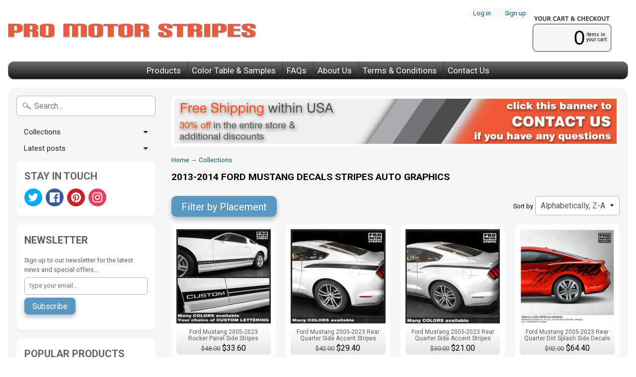

--- FILE ---
content_type: text/html; charset=utf-8
request_url: https://www.promotorstripes.com/collections/2014-2013-ford-mustang-decals-stripes-auto-graphics?page=3
body_size: 26456
content:
<!DOCTYPE html>
<html class="no-js" lang="en">
<head>
<meta charset="utf-8" />
<meta http-equiv="X-UA-Compatible" content="IE=edge" />  
<meta name="viewport" content="width=device-width, initial-scale=1.0, height=device-height, minimum-scale=1.0, user-scalable=0">

<meta name="p:domain_verify" content="178925e9e2c24bc89f7680a218d4dd1b"/>  
<meta name="google-site-verification" content="8OChMrgfAWqM2F3vCFHMZFnurNUZWvN8qiaZy5x2DKQ" />
<meta name="google-site-verification" content="JeCgeUkP0iJSmi5J-k2Xit4k-QwHzXACnHPXH-7KPj4" />  

<meta name="myrealkarma" content="727F18982116FE98608C1683D5C90487" />

  

  
  
  




    <link rel=”canonical” href=”https://www.promotorstripes.com/collections/2014-2013-ford-mustang-decals-stripes-auto-graphics?page=3” />


  
  

  
  
  <link href="//fonts.googleapis.com/css?family=Roboto:400,700" rel="stylesheet" type="text/css" media="all" />


  

   

  

  <link rel="shortcut icon" href="//www.promotorstripes.com/cdn/shop/files/favicon-32_32x32.png?v=1613664039" type="image/png">

  

  <link rel="apple-touch-icon" href="//www.promotorstripes.com/cdn/shop/files/favicon-152_152x152.png?v=1613664039" type="image/png">
 


  
  

    <title>2014 2013 Ford Mustang Decals Stripes Auto Graphics | Pro Motor Stripes</title> 





	<meta name="description" content="Collection featuring high quality factory style and unique 2013, 2014 Ford Mustang vinyl stripes, decals, auto graphics. We have 2013-2014 Ford Mustang designs for the hood decals, side stripes, rocker panel stripes, fender and rear quarter decals, over the top racing double stripes, and many more" />


<link rel="canonical" href="https://www.promotorstripes.com/collections/2014-2013-ford-mustang-decals-stripes-auto-graphics?page=3" /> 
<!-- /snippets/social-meta-tags.liquid -->
<meta property="og:site_name" content="Pro Motor Stripes">
<meta property="og:url" content="https://www.promotorstripes.com/collections/2014-2013-ford-mustang-decals-stripes-auto-graphics?page=3">
<meta property="og:title" content="2014 2013 Ford Mustang Decals Stripes Auto Graphics">
<meta property="og:type" content="website">
<meta property="og:description" content="Collection featuring high quality factory style and unique 2013, 2014 Ford Mustang vinyl stripes, decals, auto graphics. We have 2013-2014 Ford Mustang designs for the hood decals, side stripes, rocker panel stripes, fender and rear quarter decals, over the top racing double stripes, and many more">


<meta name="twitter:site" content="@">
<meta name="twitter:card" content="summary_large_image">
<meta name="twitter:title" content="2014 2013 Ford Mustang Decals Stripes Auto Graphics">
<meta name="twitter:description" content="Collection featuring high quality factory style and unique 2013, 2014 Ford Mustang vinyl stripes, decals, auto graphics. We have 2013-2014 Ford Mustang designs for the hood decals, side stripes, rocker panel stripes, fender and rear quarter decals, over the top racing double stripes, and many more">

<link href="//www.promotorstripes.com/cdn/shop/t/130/assets/styles.scss.css?v=129921187292023217011698422100" rel="stylesheet" type="text/css" media="all" />  

<script>
  window.Sunrise = window.Sunrise || {};
  Sunrise.strings = {
    add_to_cart: "Add to Cart",
    sold_out: "Out of stock",
    unavailable: "Make a selection",
    money_format_json: "${{amount}}",
    money_format: "${{amount}}",
    money_with_currency_format_json: "${{amount}} USD",
    money_with_currency_format: "${{amount}} USD",
    shop_currency: "USD",
    locale: "en",
    locale_json: "en",
    customer_accounts_enabled: true,
    customer_logged_in: false
  };
</script>  
  

  
<script src="//www.promotorstripes.com/cdn/shop/t/130/assets/vendor.js?v=76736052175140687101573149646" type="text/javascript"></script> 
<script src="//www.promotorstripes.com/cdn/shop/t/130/assets/theme.js?v=86489341223470399611573149653" type="text/javascript"></script> 

<!-- "snippets/buddha-megamenu-before.liquid" was not rendered, the associated app was uninstalled -->
  <!-- "snippets/buddha-megamenu.liquid" was not rendered, the associated app was uninstalled -->
  <meta name="robots" content="noindex,nofollow" />


<script>window.performance && window.performance.mark && window.performance.mark('shopify.content_for_header.start');</script><meta id="shopify-digital-wallet" name="shopify-digital-wallet" content="/26274456/digital_wallets/dialog">
<meta name="shopify-checkout-api-token" content="c1704f57c7599d1abd02ae5cf2343099">
<meta id="in-context-paypal-metadata" data-shop-id="26274456" data-venmo-supported="false" data-environment="production" data-locale="en_US" data-paypal-v4="true" data-currency="USD">
<link rel="alternate" type="application/atom+xml" title="Feed" href="/collections/2014-2013-ford-mustang-decals-stripes-auto-graphics.atom" />
<link rel="prev" href="/collections/2014-2013-ford-mustang-decals-stripes-auto-graphics?page=2">
<link rel="next" href="/collections/2014-2013-ford-mustang-decals-stripes-auto-graphics?page=4">
<link rel="alternate" type="application/json+oembed" href="https://www.promotorstripes.com/collections/2014-2013-ford-mustang-decals-stripes-auto-graphics.oembed?page=3">
<script async="async" src="/checkouts/internal/preloads.js?locale=en-US"></script>
<link rel="preconnect" href="https://shop.app" crossorigin="anonymous">
<script async="async" src="https://shop.app/checkouts/internal/preloads.js?locale=en-US&shop_id=26274456" crossorigin="anonymous"></script>
<script id="apple-pay-shop-capabilities" type="application/json">{"shopId":26274456,"countryCode":"US","currencyCode":"USD","merchantCapabilities":["supports3DS"],"merchantId":"gid:\/\/shopify\/Shop\/26274456","merchantName":"Pro Motor Stripes","requiredBillingContactFields":["postalAddress","email"],"requiredShippingContactFields":["postalAddress","email"],"shippingType":"shipping","supportedNetworks":["visa","masterCard","amex","discover","elo","jcb"],"total":{"type":"pending","label":"Pro Motor Stripes","amount":"1.00"},"shopifyPaymentsEnabled":true,"supportsSubscriptions":true}</script>
<script id="shopify-features" type="application/json">{"accessToken":"c1704f57c7599d1abd02ae5cf2343099","betas":["rich-media-storefront-analytics"],"domain":"www.promotorstripes.com","predictiveSearch":true,"shopId":26274456,"locale":"en"}</script>
<script>var Shopify = Shopify || {};
Shopify.shop = "pro-motor-stripes.myshopify.com";
Shopify.locale = "en";
Shopify.currency = {"active":"USD","rate":"1.0"};
Shopify.country = "US";
Shopify.theme = {"name":"MyTheme-nobanner","id":78876639311,"schema_name":"Sunrise","schema_version":"5.24.2","theme_store_id":57,"role":"main"};
Shopify.theme.handle = "null";
Shopify.theme.style = {"id":null,"handle":null};
Shopify.cdnHost = "www.promotorstripes.com/cdn";
Shopify.routes = Shopify.routes || {};
Shopify.routes.root = "/";</script>
<script type="module">!function(o){(o.Shopify=o.Shopify||{}).modules=!0}(window);</script>
<script>!function(o){function n(){var o=[];function n(){o.push(Array.prototype.slice.apply(arguments))}return n.q=o,n}var t=o.Shopify=o.Shopify||{};t.loadFeatures=n(),t.autoloadFeatures=n()}(window);</script>
<script>
  window.ShopifyPay = window.ShopifyPay || {};
  window.ShopifyPay.apiHost = "shop.app\/pay";
  window.ShopifyPay.redirectState = null;
</script>
<script id="shop-js-analytics" type="application/json">{"pageType":"collection"}</script>
<script defer="defer" async type="module" src="//www.promotorstripes.com/cdn/shopifycloud/shop-js/modules/v2/client.init-shop-cart-sync_BT-GjEfc.en.esm.js"></script>
<script defer="defer" async type="module" src="//www.promotorstripes.com/cdn/shopifycloud/shop-js/modules/v2/chunk.common_D58fp_Oc.esm.js"></script>
<script defer="defer" async type="module" src="//www.promotorstripes.com/cdn/shopifycloud/shop-js/modules/v2/chunk.modal_xMitdFEc.esm.js"></script>
<script type="module">
  await import("//www.promotorstripes.com/cdn/shopifycloud/shop-js/modules/v2/client.init-shop-cart-sync_BT-GjEfc.en.esm.js");
await import("//www.promotorstripes.com/cdn/shopifycloud/shop-js/modules/v2/chunk.common_D58fp_Oc.esm.js");
await import("//www.promotorstripes.com/cdn/shopifycloud/shop-js/modules/v2/chunk.modal_xMitdFEc.esm.js");

  window.Shopify.SignInWithShop?.initShopCartSync?.({"fedCMEnabled":true,"windoidEnabled":true});

</script>
<script>
  window.Shopify = window.Shopify || {};
  if (!window.Shopify.featureAssets) window.Shopify.featureAssets = {};
  window.Shopify.featureAssets['shop-js'] = {"shop-cart-sync":["modules/v2/client.shop-cart-sync_DZOKe7Ll.en.esm.js","modules/v2/chunk.common_D58fp_Oc.esm.js","modules/v2/chunk.modal_xMitdFEc.esm.js"],"init-fed-cm":["modules/v2/client.init-fed-cm_B6oLuCjv.en.esm.js","modules/v2/chunk.common_D58fp_Oc.esm.js","modules/v2/chunk.modal_xMitdFEc.esm.js"],"shop-cash-offers":["modules/v2/client.shop-cash-offers_D2sdYoxE.en.esm.js","modules/v2/chunk.common_D58fp_Oc.esm.js","modules/v2/chunk.modal_xMitdFEc.esm.js"],"shop-login-button":["modules/v2/client.shop-login-button_QeVjl5Y3.en.esm.js","modules/v2/chunk.common_D58fp_Oc.esm.js","modules/v2/chunk.modal_xMitdFEc.esm.js"],"pay-button":["modules/v2/client.pay-button_DXTOsIq6.en.esm.js","modules/v2/chunk.common_D58fp_Oc.esm.js","modules/v2/chunk.modal_xMitdFEc.esm.js"],"shop-button":["modules/v2/client.shop-button_DQZHx9pm.en.esm.js","modules/v2/chunk.common_D58fp_Oc.esm.js","modules/v2/chunk.modal_xMitdFEc.esm.js"],"avatar":["modules/v2/client.avatar_BTnouDA3.en.esm.js"],"init-windoid":["modules/v2/client.init-windoid_CR1B-cfM.en.esm.js","modules/v2/chunk.common_D58fp_Oc.esm.js","modules/v2/chunk.modal_xMitdFEc.esm.js"],"init-shop-for-new-customer-accounts":["modules/v2/client.init-shop-for-new-customer-accounts_C_vY_xzh.en.esm.js","modules/v2/client.shop-login-button_QeVjl5Y3.en.esm.js","modules/v2/chunk.common_D58fp_Oc.esm.js","modules/v2/chunk.modal_xMitdFEc.esm.js"],"init-shop-email-lookup-coordinator":["modules/v2/client.init-shop-email-lookup-coordinator_BI7n9ZSv.en.esm.js","modules/v2/chunk.common_D58fp_Oc.esm.js","modules/v2/chunk.modal_xMitdFEc.esm.js"],"init-shop-cart-sync":["modules/v2/client.init-shop-cart-sync_BT-GjEfc.en.esm.js","modules/v2/chunk.common_D58fp_Oc.esm.js","modules/v2/chunk.modal_xMitdFEc.esm.js"],"shop-toast-manager":["modules/v2/client.shop-toast-manager_DiYdP3xc.en.esm.js","modules/v2/chunk.common_D58fp_Oc.esm.js","modules/v2/chunk.modal_xMitdFEc.esm.js"],"init-customer-accounts":["modules/v2/client.init-customer-accounts_D9ZNqS-Q.en.esm.js","modules/v2/client.shop-login-button_QeVjl5Y3.en.esm.js","modules/v2/chunk.common_D58fp_Oc.esm.js","modules/v2/chunk.modal_xMitdFEc.esm.js"],"init-customer-accounts-sign-up":["modules/v2/client.init-customer-accounts-sign-up_iGw4briv.en.esm.js","modules/v2/client.shop-login-button_QeVjl5Y3.en.esm.js","modules/v2/chunk.common_D58fp_Oc.esm.js","modules/v2/chunk.modal_xMitdFEc.esm.js"],"shop-follow-button":["modules/v2/client.shop-follow-button_CqMgW2wH.en.esm.js","modules/v2/chunk.common_D58fp_Oc.esm.js","modules/v2/chunk.modal_xMitdFEc.esm.js"],"checkout-modal":["modules/v2/client.checkout-modal_xHeaAweL.en.esm.js","modules/v2/chunk.common_D58fp_Oc.esm.js","modules/v2/chunk.modal_xMitdFEc.esm.js"],"shop-login":["modules/v2/client.shop-login_D91U-Q7h.en.esm.js","modules/v2/chunk.common_D58fp_Oc.esm.js","modules/v2/chunk.modal_xMitdFEc.esm.js"],"lead-capture":["modules/v2/client.lead-capture_BJmE1dJe.en.esm.js","modules/v2/chunk.common_D58fp_Oc.esm.js","modules/v2/chunk.modal_xMitdFEc.esm.js"],"payment-terms":["modules/v2/client.payment-terms_Ci9AEqFq.en.esm.js","modules/v2/chunk.common_D58fp_Oc.esm.js","modules/v2/chunk.modal_xMitdFEc.esm.js"]};
</script>
<script>(function() {
  var isLoaded = false;
  function asyncLoad() {
    if (isLoaded) return;
    isLoaded = true;
    var urls = ["\/\/d1liekpayvooaz.cloudfront.net\/apps\/customizery\/customizery.js?shop=pro-motor-stripes.myshopify.com"];
    for (var i = 0; i < urls.length; i++) {
      var s = document.createElement('script');
      s.type = 'text/javascript';
      s.async = true;
      s.src = urls[i];
      var x = document.getElementsByTagName('script')[0];
      x.parentNode.insertBefore(s, x);
    }
  };
  if(window.attachEvent) {
    window.attachEvent('onload', asyncLoad);
  } else {
    window.addEventListener('load', asyncLoad, false);
  }
})();</script>
<script id="__st">var __st={"a":26274456,"offset":-18000,"reqid":"891790b2-99ee-4329-874a-7c49e931683a-1769384311","pageurl":"www.promotorstripes.com\/collections\/2014-2013-ford-mustang-decals-stripes-auto-graphics?page=3","u":"14ba1bdcde89","p":"collection","rtyp":"collection","rid":25139937312};</script>
<script>window.ShopifyPaypalV4VisibilityTracking = true;</script>
<script id="form-persister">!function(){'use strict';const t='contact',e='new_comment',n=[[t,t],['blogs',e],['comments',e],[t,'customer']],o='password',r='form_key',c=['recaptcha-v3-token','g-recaptcha-response','h-captcha-response',o],s=()=>{try{return window.sessionStorage}catch{return}},i='__shopify_v',u=t=>t.elements[r],a=function(){const t=[...n].map((([t,e])=>`form[action*='/${t}']:not([data-nocaptcha='true']) input[name='form_type'][value='${e}']`)).join(',');var e;return e=t,()=>e?[...document.querySelectorAll(e)].map((t=>t.form)):[]}();function m(t){const e=u(t);a().includes(t)&&(!e||!e.value)&&function(t){try{if(!s())return;!function(t){const e=s();if(!e)return;const n=u(t);if(!n)return;const o=n.value;o&&e.removeItem(o)}(t);const e=Array.from(Array(32),(()=>Math.random().toString(36)[2])).join('');!function(t,e){u(t)||t.append(Object.assign(document.createElement('input'),{type:'hidden',name:r})),t.elements[r].value=e}(t,e),function(t,e){const n=s();if(!n)return;const r=[...t.querySelectorAll(`input[type='${o}']`)].map((({name:t})=>t)),u=[...c,...r],a={};for(const[o,c]of new FormData(t).entries())u.includes(o)||(a[o]=c);n.setItem(e,JSON.stringify({[i]:1,action:t.action,data:a}))}(t,e)}catch(e){console.error('failed to persist form',e)}}(t)}const f=t=>{if('true'===t.dataset.persistBound)return;const e=function(t,e){const n=function(t){return'function'==typeof t.submit?t.submit:HTMLFormElement.prototype.submit}(t).bind(t);return function(){let t;return()=>{t||(t=!0,(()=>{try{e(),n()}catch(t){(t=>{console.error('form submit failed',t)})(t)}})(),setTimeout((()=>t=!1),250))}}()}(t,(()=>{m(t)}));!function(t,e){if('function'==typeof t.submit&&'function'==typeof e)try{t.submit=e}catch{}}(t,e),t.addEventListener('submit',(t=>{t.preventDefault(),e()})),t.dataset.persistBound='true'};!function(){function t(t){const e=(t=>{const e=t.target;return e instanceof HTMLFormElement?e:e&&e.form})(t);e&&m(e)}document.addEventListener('submit',t),document.addEventListener('DOMContentLoaded',(()=>{const e=a();for(const t of e)f(t);var n;n=document.body,new window.MutationObserver((t=>{for(const e of t)if('childList'===e.type&&e.addedNodes.length)for(const t of e.addedNodes)1===t.nodeType&&'FORM'===t.tagName&&a().includes(t)&&f(t)})).observe(n,{childList:!0,subtree:!0,attributes:!1}),document.removeEventListener('submit',t)}))}()}();</script>
<script integrity="sha256-4kQ18oKyAcykRKYeNunJcIwy7WH5gtpwJnB7kiuLZ1E=" data-source-attribution="shopify.loadfeatures" defer="defer" src="//www.promotorstripes.com/cdn/shopifycloud/storefront/assets/storefront/load_feature-a0a9edcb.js" crossorigin="anonymous"></script>
<script crossorigin="anonymous" defer="defer" src="//www.promotorstripes.com/cdn/shopifycloud/storefront/assets/shopify_pay/storefront-65b4c6d7.js?v=20250812"></script>
<script data-source-attribution="shopify.dynamic_checkout.dynamic.init">var Shopify=Shopify||{};Shopify.PaymentButton=Shopify.PaymentButton||{isStorefrontPortableWallets:!0,init:function(){window.Shopify.PaymentButton.init=function(){};var t=document.createElement("script");t.src="https://www.promotorstripes.com/cdn/shopifycloud/portable-wallets/latest/portable-wallets.en.js",t.type="module",document.head.appendChild(t)}};
</script>
<script data-source-attribution="shopify.dynamic_checkout.buyer_consent">
  function portableWalletsHideBuyerConsent(e){var t=document.getElementById("shopify-buyer-consent"),n=document.getElementById("shopify-subscription-policy-button");t&&n&&(t.classList.add("hidden"),t.setAttribute("aria-hidden","true"),n.removeEventListener("click",e))}function portableWalletsShowBuyerConsent(e){var t=document.getElementById("shopify-buyer-consent"),n=document.getElementById("shopify-subscription-policy-button");t&&n&&(t.classList.remove("hidden"),t.removeAttribute("aria-hidden"),n.addEventListener("click",e))}window.Shopify?.PaymentButton&&(window.Shopify.PaymentButton.hideBuyerConsent=portableWalletsHideBuyerConsent,window.Shopify.PaymentButton.showBuyerConsent=portableWalletsShowBuyerConsent);
</script>
<script data-source-attribution="shopify.dynamic_checkout.cart.bootstrap">document.addEventListener("DOMContentLoaded",(function(){function t(){return document.querySelector("shopify-accelerated-checkout-cart, shopify-accelerated-checkout")}if(t())Shopify.PaymentButton.init();else{new MutationObserver((function(e,n){t()&&(Shopify.PaymentButton.init(),n.disconnect())})).observe(document.body,{childList:!0,subtree:!0})}}));
</script>
<link id="shopify-accelerated-checkout-styles" rel="stylesheet" media="screen" href="https://www.promotorstripes.com/cdn/shopifycloud/portable-wallets/latest/accelerated-checkout-backwards-compat.css" crossorigin="anonymous">
<style id="shopify-accelerated-checkout-cart">
        #shopify-buyer-consent {
  margin-top: 1em;
  display: inline-block;
  width: 100%;
}

#shopify-buyer-consent.hidden {
  display: none;
}

#shopify-subscription-policy-button {
  background: none;
  border: none;
  padding: 0;
  text-decoration: underline;
  font-size: inherit;
  cursor: pointer;
}

#shopify-subscription-policy-button::before {
  box-shadow: none;
}

      </style>

<script>window.performance && window.performance.mark && window.performance.mark('shopify.content_for_header.end');</script>

  <!-- Infinite Options Faster Loading Script -->
  <script src="//d1liekpayvooaz.cloudfront.net/apps/customizery/customizery.js?shop=pro-motor-stripes.myshopify.com"></script>









<!-- Global site tag (gtag.js) -->
<script async src="https://www.googletagmanager.com/gtag/js?id=AW-800457417"></script>
<script>
  window.dataLayer = window.dataLayer || [];
  function gtag(){dataLayer.push(arguments);}
  gtag('js', new Date());
  gtag('config', 'AW-800457417');
</script>

<script>
	function getUserId() {
		if(typeof __st !== 'undefined' && __st["cid"]) {
			return __st["cid"];
		} else {
			return;
		}
	}

	var _data = {'send_to': 'AW-800457417', 'ecomm_pagetype':'other', 'user_id': getUserId()};

	
  	var _prodid = ['shopify_US_571929296928_6124663898144', 'shopify_US_571696054304_12463188541541', 'shopify_US_571679768608_12463147614309', 'shopify_US_8140850790635_44246587343083', 'shopify_US_8151566254315_44269440663787'];
  	_data["ecomm_pagetype"] = 'category';
  	_data["ecomm_category"] = '2014-2013-ford-mustang-decals-stripes-auto-graphics';
  
  

	gtag('event', 'page_view', _data);
</script> 
  
  
  
<!-- BEGIN app block: shopify://apps/noindexly/blocks/gropulse-noindex/1ebb161d-2855-45b0-be8b-0de45dbb5725 -->










<!-- END app block --><meta property="og:image" content="https://cdn.shopify.com/s/files/1/2627/4456/files/logo3.png?height=628&pad_color=ffffff&v=1613664033&width=1200" />
<meta property="og:image:secure_url" content="https://cdn.shopify.com/s/files/1/2627/4456/files/logo3.png?height=628&pad_color=ffffff&v=1613664033&width=1200" />
<meta property="og:image:width" content="1200" />
<meta property="og:image:height" content="628" />
<link href="https://monorail-edge.shopifysvc.com" rel="dns-prefetch">
<script>(function(){if ("sendBeacon" in navigator && "performance" in window) {try {var session_token_from_headers = performance.getEntriesByType('navigation')[0].serverTiming.find(x => x.name == '_s').description;} catch {var session_token_from_headers = undefined;}var session_cookie_matches = document.cookie.match(/_shopify_s=([^;]*)/);var session_token_from_cookie = session_cookie_matches && session_cookie_matches.length === 2 ? session_cookie_matches[1] : "";var session_token = session_token_from_headers || session_token_from_cookie || "";function handle_abandonment_event(e) {var entries = performance.getEntries().filter(function(entry) {return /monorail-edge.shopifysvc.com/.test(entry.name);});if (!window.abandonment_tracked && entries.length === 0) {window.abandonment_tracked = true;var currentMs = Date.now();var navigation_start = performance.timing.navigationStart;var payload = {shop_id: 26274456,url: window.location.href,navigation_start,duration: currentMs - navigation_start,session_token,page_type: "collection"};window.navigator.sendBeacon("https://monorail-edge.shopifysvc.com/v1/produce", JSON.stringify({schema_id: "online_store_buyer_site_abandonment/1.1",payload: payload,metadata: {event_created_at_ms: currentMs,event_sent_at_ms: currentMs}}));}}window.addEventListener('pagehide', handle_abandonment_event);}}());</script>
<script id="web-pixels-manager-setup">(function e(e,d,r,n,o){if(void 0===o&&(o={}),!Boolean(null===(a=null===(i=window.Shopify)||void 0===i?void 0:i.analytics)||void 0===a?void 0:a.replayQueue)){var i,a;window.Shopify=window.Shopify||{};var t=window.Shopify;t.analytics=t.analytics||{};var s=t.analytics;s.replayQueue=[],s.publish=function(e,d,r){return s.replayQueue.push([e,d,r]),!0};try{self.performance.mark("wpm:start")}catch(e){}var l=function(){var e={modern:/Edge?\/(1{2}[4-9]|1[2-9]\d|[2-9]\d{2}|\d{4,})\.\d+(\.\d+|)|Firefox\/(1{2}[4-9]|1[2-9]\d|[2-9]\d{2}|\d{4,})\.\d+(\.\d+|)|Chrom(ium|e)\/(9{2}|\d{3,})\.\d+(\.\d+|)|(Maci|X1{2}).+ Version\/(15\.\d+|(1[6-9]|[2-9]\d|\d{3,})\.\d+)([,.]\d+|)( \(\w+\)|)( Mobile\/\w+|) Safari\/|Chrome.+OPR\/(9{2}|\d{3,})\.\d+\.\d+|(CPU[ +]OS|iPhone[ +]OS|CPU[ +]iPhone|CPU IPhone OS|CPU iPad OS)[ +]+(15[._]\d+|(1[6-9]|[2-9]\d|\d{3,})[._]\d+)([._]\d+|)|Android:?[ /-](13[3-9]|1[4-9]\d|[2-9]\d{2}|\d{4,})(\.\d+|)(\.\d+|)|Android.+Firefox\/(13[5-9]|1[4-9]\d|[2-9]\d{2}|\d{4,})\.\d+(\.\d+|)|Android.+Chrom(ium|e)\/(13[3-9]|1[4-9]\d|[2-9]\d{2}|\d{4,})\.\d+(\.\d+|)|SamsungBrowser\/([2-9]\d|\d{3,})\.\d+/,legacy:/Edge?\/(1[6-9]|[2-9]\d|\d{3,})\.\d+(\.\d+|)|Firefox\/(5[4-9]|[6-9]\d|\d{3,})\.\d+(\.\d+|)|Chrom(ium|e)\/(5[1-9]|[6-9]\d|\d{3,})\.\d+(\.\d+|)([\d.]+$|.*Safari\/(?![\d.]+ Edge\/[\d.]+$))|(Maci|X1{2}).+ Version\/(10\.\d+|(1[1-9]|[2-9]\d|\d{3,})\.\d+)([,.]\d+|)( \(\w+\)|)( Mobile\/\w+|) Safari\/|Chrome.+OPR\/(3[89]|[4-9]\d|\d{3,})\.\d+\.\d+|(CPU[ +]OS|iPhone[ +]OS|CPU[ +]iPhone|CPU IPhone OS|CPU iPad OS)[ +]+(10[._]\d+|(1[1-9]|[2-9]\d|\d{3,})[._]\d+)([._]\d+|)|Android:?[ /-](13[3-9]|1[4-9]\d|[2-9]\d{2}|\d{4,})(\.\d+|)(\.\d+|)|Mobile Safari.+OPR\/([89]\d|\d{3,})\.\d+\.\d+|Android.+Firefox\/(13[5-9]|1[4-9]\d|[2-9]\d{2}|\d{4,})\.\d+(\.\d+|)|Android.+Chrom(ium|e)\/(13[3-9]|1[4-9]\d|[2-9]\d{2}|\d{4,})\.\d+(\.\d+|)|Android.+(UC? ?Browser|UCWEB|U3)[ /]?(15\.([5-9]|\d{2,})|(1[6-9]|[2-9]\d|\d{3,})\.\d+)\.\d+|SamsungBrowser\/(5\.\d+|([6-9]|\d{2,})\.\d+)|Android.+MQ{2}Browser\/(14(\.(9|\d{2,})|)|(1[5-9]|[2-9]\d|\d{3,})(\.\d+|))(\.\d+|)|K[Aa][Ii]OS\/(3\.\d+|([4-9]|\d{2,})\.\d+)(\.\d+|)/},d=e.modern,r=e.legacy,n=navigator.userAgent;return n.match(d)?"modern":n.match(r)?"legacy":"unknown"}(),u="modern"===l?"modern":"legacy",c=(null!=n?n:{modern:"",legacy:""})[u],f=function(e){return[e.baseUrl,"/wpm","/b",e.hashVersion,"modern"===e.buildTarget?"m":"l",".js"].join("")}({baseUrl:d,hashVersion:r,buildTarget:u}),m=function(e){var d=e.version,r=e.bundleTarget,n=e.surface,o=e.pageUrl,i=e.monorailEndpoint;return{emit:function(e){var a=e.status,t=e.errorMsg,s=(new Date).getTime(),l=JSON.stringify({metadata:{event_sent_at_ms:s},events:[{schema_id:"web_pixels_manager_load/3.1",payload:{version:d,bundle_target:r,page_url:o,status:a,surface:n,error_msg:t},metadata:{event_created_at_ms:s}}]});if(!i)return console&&console.warn&&console.warn("[Web Pixels Manager] No Monorail endpoint provided, skipping logging."),!1;try{return self.navigator.sendBeacon.bind(self.navigator)(i,l)}catch(e){}var u=new XMLHttpRequest;try{return u.open("POST",i,!0),u.setRequestHeader("Content-Type","text/plain"),u.send(l),!0}catch(e){return console&&console.warn&&console.warn("[Web Pixels Manager] Got an unhandled error while logging to Monorail."),!1}}}}({version:r,bundleTarget:l,surface:e.surface,pageUrl:self.location.href,monorailEndpoint:e.monorailEndpoint});try{o.browserTarget=l,function(e){var d=e.src,r=e.async,n=void 0===r||r,o=e.onload,i=e.onerror,a=e.sri,t=e.scriptDataAttributes,s=void 0===t?{}:t,l=document.createElement("script"),u=document.querySelector("head"),c=document.querySelector("body");if(l.async=n,l.src=d,a&&(l.integrity=a,l.crossOrigin="anonymous"),s)for(var f in s)if(Object.prototype.hasOwnProperty.call(s,f))try{l.dataset[f]=s[f]}catch(e){}if(o&&l.addEventListener("load",o),i&&l.addEventListener("error",i),u)u.appendChild(l);else{if(!c)throw new Error("Did not find a head or body element to append the script");c.appendChild(l)}}({src:f,async:!0,onload:function(){if(!function(){var e,d;return Boolean(null===(d=null===(e=window.Shopify)||void 0===e?void 0:e.analytics)||void 0===d?void 0:d.initialized)}()){var d=window.webPixelsManager.init(e)||void 0;if(d){var r=window.Shopify.analytics;r.replayQueue.forEach((function(e){var r=e[0],n=e[1],o=e[2];d.publishCustomEvent(r,n,o)})),r.replayQueue=[],r.publish=d.publishCustomEvent,r.visitor=d.visitor,r.initialized=!0}}},onerror:function(){return m.emit({status:"failed",errorMsg:"".concat(f," has failed to load")})},sri:function(e){var d=/^sha384-[A-Za-z0-9+/=]+$/;return"string"==typeof e&&d.test(e)}(c)?c:"",scriptDataAttributes:o}),m.emit({status:"loading"})}catch(e){m.emit({status:"failed",errorMsg:(null==e?void 0:e.message)||"Unknown error"})}}})({shopId: 26274456,storefrontBaseUrl: "https://www.promotorstripes.com",extensionsBaseUrl: "https://extensions.shopifycdn.com/cdn/shopifycloud/web-pixels-manager",monorailEndpoint: "https://monorail-edge.shopifysvc.com/unstable/produce_batch",surface: "storefront-renderer",enabledBetaFlags: ["2dca8a86"],webPixelsConfigList: [{"id":"63111403","eventPayloadVersion":"v1","runtimeContext":"LAX","scriptVersion":"1","type":"CUSTOM","privacyPurposes":["MARKETING"],"name":"Meta pixel (migrated)"},{"id":"shopify-app-pixel","configuration":"{}","eventPayloadVersion":"v1","runtimeContext":"STRICT","scriptVersion":"0450","apiClientId":"shopify-pixel","type":"APP","privacyPurposes":["ANALYTICS","MARKETING"]},{"id":"shopify-custom-pixel","eventPayloadVersion":"v1","runtimeContext":"LAX","scriptVersion":"0450","apiClientId":"shopify-pixel","type":"CUSTOM","privacyPurposes":["ANALYTICS","MARKETING"]}],isMerchantRequest: false,initData: {"shop":{"name":"Pro Motor Stripes","paymentSettings":{"currencyCode":"USD"},"myshopifyDomain":"pro-motor-stripes.myshopify.com","countryCode":"US","storefrontUrl":"https:\/\/www.promotorstripes.com"},"customer":null,"cart":null,"checkout":null,"productVariants":[],"purchasingCompany":null},},"https://www.promotorstripes.com/cdn","fcfee988w5aeb613cpc8e4bc33m6693e112",{"modern":"","legacy":""},{"shopId":"26274456","storefrontBaseUrl":"https:\/\/www.promotorstripes.com","extensionBaseUrl":"https:\/\/extensions.shopifycdn.com\/cdn\/shopifycloud\/web-pixels-manager","surface":"storefront-renderer","enabledBetaFlags":"[\"2dca8a86\"]","isMerchantRequest":"false","hashVersion":"fcfee988w5aeb613cpc8e4bc33m6693e112","publish":"custom","events":"[[\"page_viewed\",{}],[\"collection_viewed\",{\"collection\":{\"id\":\"25139937312\",\"title\":\"2013-2014 Ford Mustang Decals Stripes Auto Graphics\",\"productVariants\":[{\"price\":{\"amount\":33.6,\"currencyCode\":\"USD\"},\"product\":{\"title\":\"Ford Mustang 2005-2023 Rocker Panel Side Stripes\",\"vendor\":\"Pro Motor Stripes\",\"id\":\"571929296928\",\"untranslatedTitle\":\"Ford Mustang 2005-2023 Rocker Panel Side Stripes\",\"url\":\"\/products\/152639158591\",\"type\":\"Ford Mustang Vinyl Stripes Decals\"},\"id\":\"6124663898144\",\"image\":{\"src\":\"\/\/www.promotorstripes.com\/cdn\/shop\/products\/ford-mustang-2005-2017-rocker-panel-side-stripes-auto-decals-pro-motor-stripes_8d9fd8ea-630a-43be-a536-f113e68f14c8.jpg?v=1555180767\"},\"sku\":\"152639158591\",\"title\":\"Black (Matte)\",\"untranslatedTitle\":\"Black (Matte)\"},{\"price\":{\"amount\":29.4,\"currencyCode\":\"USD\"},\"product\":{\"title\":\"Ford Mustang 2005-2023 Rear Quarter Side Accent Stripes\",\"vendor\":\"Pro Motor Stripes\",\"id\":\"571696054304\",\"untranslatedTitle\":\"Ford Mustang 2005-2023 Rear Quarter Side Accent Stripes\",\"url\":\"\/products\/132359157360\",\"type\":\"Ford Mustang Vinyl Stripes Decals\"},\"id\":\"12463188541541\",\"image\":{\"src\":\"\/\/www.promotorstripes.com\/cdn\/shop\/products\/ford-mustang-2015-2017-rear-quarter-side-accent-stripes-auto-decals-pro-motor-stripes_918faca3-c484-4dc7-bee4-da54d8db828c.jpg?v=1555180765\"},\"sku\":\"132359157360\",\"title\":\"Black (Matte)\",\"untranslatedTitle\":\"Black (Matte)\"},{\"price\":{\"amount\":21.0,\"currencyCode\":\"USD\"},\"product\":{\"title\":\"Ford Mustang 2005-2023 Rear Quarter Side Accent Stripes\",\"vendor\":\"Pro Motor Stripes\",\"id\":\"571679768608\",\"untranslatedTitle\":\"Ford Mustang 2005-2023 Rear Quarter Side Accent Stripes\",\"url\":\"\/products\/152733709561\",\"type\":\"Ford Mustang Vinyl Stripes Decals\"},\"id\":\"12463147614309\",\"image\":{\"src\":\"\/\/www.promotorstripes.com\/cdn\/shop\/products\/ford-mustang-2015-2017-rear-quarter-side-accent-stripes-auto-decals-pro-motor-stripes.jpg?v=1555180762\"},\"sku\":\"152733709561\",\"title\":\"Black (Matte)\",\"untranslatedTitle\":\"Black (Matte)\"},{\"price\":{\"amount\":64.4,\"currencyCode\":\"USD\"},\"product\":{\"title\":\"Ford Mustang 2005-2023 Rear Quarter Dirt Splash Side Decals\",\"vendor\":\"Pro Motor Stripes\",\"id\":\"8140850790635\",\"untranslatedTitle\":\"Ford Mustang 2005-2023 Rear Quarter Dirt Splash Side Decals\",\"url\":\"\/products\/134783103396\",\"type\":\"Ford Mustang Vinyl Stripes Decals\"},\"id\":\"44246587343083\",\"image\":{\"src\":\"\/\/www.promotorstripes.com\/cdn\/shop\/files\/FordMustang2003-2023RearQuarterDirtSplashDecalsStripes62-1.jpg?v=1702045030\"},\"sku\":\"134783103396\",\"title\":\"Black (Matte)\",\"untranslatedTitle\":\"Black (Matte)\"},{\"price\":{\"amount\":59.5,\"currencyCode\":\"USD\"},\"product\":{\"title\":\"Ford Mustang 2005-2023 Rear Quarter Coyote Wolf Side Decals\",\"vendor\":\"Pro Motor Stripes\",\"id\":\"8151566254315\",\"untranslatedTitle\":\"Ford Mustang 2005-2023 Rear Quarter Coyote Wolf Side Decals\",\"url\":\"\/products\/134789081075\",\"type\":\"Ford Mustang Vinyl Stripes Decals\"},\"id\":\"44269440663787\",\"image\":{\"src\":\"\/\/www.promotorstripes.com\/cdn\/shop\/files\/FordMustang2003-2023RearQuarterCoyoteWolfDecalsStripes73.jpg?v=1698760194\"},\"sku\":\"134789081075\",\"title\":\"Black (Matte)\",\"untranslatedTitle\":\"Black (Matte)\"},{\"price\":{\"amount\":11.9,\"currencyCode\":\"USD\"},\"product\":{\"title\":\"Ford Mustang 2005-2023 Rear Deck Lettering Decal\",\"vendor\":\"Pro Motor Stripes\",\"id\":\"571939520544\",\"untranslatedTitle\":\"Ford Mustang 2005-2023 Rear Deck Lettering Decal\",\"url\":\"\/products\/152644875911\",\"type\":\"Ford Mustang Vinyl Stripes Decals\"},\"id\":\"12463149187173\",\"image\":{\"src\":\"\/\/www.promotorstripes.com\/cdn\/shop\/products\/ford-mustang-2010-2017-rear-deck-lettering-decal-auto-decals-pro-motor-stripes.jpg?v=1555180760\"},\"sku\":\"152644875911\",\"title\":\"Black (Matte)\",\"untranslatedTitle\":\"Black (Matte)\"},{\"price\":{\"amount\":84.0,\"currencyCode\":\"USD\"},\"product\":{\"title\":\"Ford Mustang 2005-2023 Over-The-Top Narrow Double Rally Stripes\",\"vendor\":\"Pro Motor Stripes\",\"id\":\"571821883424\",\"untranslatedTitle\":\"Ford Mustang 2005-2023 Over-The-Top Narrow Double Rally Stripes\",\"url\":\"\/products\/122551585437\",\"type\":\"Ford Mustang Vinyl Stripes Decals\"},\"id\":\"12463151579237\",\"image\":{\"src\":\"\/\/www.promotorstripes.com\/cdn\/shop\/products\/ford-mustang-2010-2014-over-the-top-narrow-double-rally-stripes-auto-decals-pro-motor-stripes.jpg?v=1555180707\"},\"sku\":\"122551585437\",\"title\":\"Black (Matte)\",\"untranslatedTitle\":\"Black (Matte)\"},{\"price\":{\"amount\":91.0,\"currencyCode\":\"USD\"},\"product\":{\"title\":\"Ford Mustang 2005-2023 Over-The-Top Narrow Center Rally Stripes\",\"vendor\":\"Pro Motor Stripes\",\"id\":\"571816083488\",\"untranslatedTitle\":\"Ford Mustang 2005-2023 Over-The-Top Narrow Center Rally Stripes\",\"url\":\"\/products\/122551585431\",\"type\":\"Ford Mustang Vinyl Stripes Decals\"},\"id\":\"12463155150949\",\"image\":{\"src\":\"\/\/www.promotorstripes.com\/cdn\/shop\/products\/ford-mustang-2010-2014-over-the-top-narrow-center-rally-stripes-auto-decals-pro-motor-stripes.jpg?v=1555180697\"},\"sku\":\"122551585431\",\"title\":\"Black (Matte)\",\"untranslatedTitle\":\"Black (Matte)\"},{\"price\":{\"amount\":33.6,\"currencyCode\":\"USD\"},\"product\":{\"title\":\"Ford Mustang 2005-2023 Lower Door Side Rocker Panel Stripes\",\"vendor\":\"Pro Motor Stripes\",\"id\":\"571923824672\",\"untranslatedTitle\":\"Ford Mustang 2005-2023 Lower Door Side Rocker Panel Stripes\",\"url\":\"\/products\/152750162644\",\"type\":\"Ford Mustang Vinyl Stripes Decals\"},\"id\":\"6353330765856\",\"image\":{\"src\":\"\/\/www.promotorstripes.com\/cdn\/shop\/products\/ford-mustang-2015-2017-lower-door-side-rocker-panel-stripes-auto-decals-pro-motor-stripes_38b43fe7-7fd9-486e-8d87-91f495d1011d.jpg?v=1555180757\"},\"sku\":\"152750162644\",\"title\":\"Black (Matte)\",\"untranslatedTitle\":\"Black (Matte)\"},{\"price\":{\"amount\":47.6,\"currencyCode\":\"USD\"},\"product\":{\"title\":\"Ford Mustang 2005-2023 Lightning Bolt Side Accent Stripes\",\"vendor\":\"Pro Motor Stripes\",\"id\":\"571679506464\",\"untranslatedTitle\":\"Ford Mustang 2005-2023 Lightning Bolt Side Accent Stripes\",\"url\":\"\/products\/132355152060\",\"type\":\"Ford Mustang Vinyl Stripes Decals\"},\"id\":\"12469950906469\",\"image\":{\"src\":\"\/\/www.promotorstripes.com\/cdn\/shop\/products\/ford-mustang-2015-2017-lightning-bolt-side-accent-stripes-auto-decals-pro-motor-stripes.jpg?v=1555180755\"},\"sku\":\"132355152060\",\"title\":\"Black (Matte)\",\"untranslatedTitle\":\"Black (Matte)\"},{\"price\":{\"amount\":47.6,\"currencyCode\":\"USD\"},\"product\":{\"title\":\"Ford Mustang 2005-2023 Javelin Side Accent Stripes\",\"vendor\":\"Pro Motor Stripes\",\"id\":\"571699331104\",\"untranslatedTitle\":\"Ford Mustang 2005-2023 Javelin Side Accent Stripes\",\"url\":\"\/products\/152739752840\",\"type\":\"Ford Mustang Vinyl Stripes Decals\"},\"id\":\"12463190769765\",\"image\":{\"src\":\"\/\/www.promotorstripes.com\/cdn\/shop\/products\/ford-mustang-2015-2017-javelin-side-accent-stripes-auto-decals-pro-motor-stripes_e595455c-c2d2-4c54-974d-7546c53d801f.jpg?v=1555180749\"},\"sku\":\"152739752840\",\"title\":\"Black (Matte)\",\"untranslatedTitle\":\"Black (Matte)\"},{\"price\":{\"amount\":33.6,\"currencyCode\":\"USD\"},\"product\":{\"title\":\"Ford Mustang 2005-2023 Javelin Side Accent Stripes\",\"vendor\":\"Pro Motor Stripes\",\"id\":\"571920285728\",\"untranslatedTitle\":\"Ford Mustang 2005-2023 Javelin Side Accent Stripes\",\"url\":\"\/products\/122760430489\",\"type\":\"Ford Mustang Vinyl Stripes Decals\"},\"id\":\"12463164096613\",\"image\":{\"src\":\"\/\/www.promotorstripes.com\/cdn\/shop\/products\/ford-mustang-2015-2017-javelin-side-accent-stripes-auto-decals-pro-motor-stripes_8d03c142-5659-43f2-a234-1a5b9fb0d2cb.jpg?v=1555180753\"},\"sku\":\"122760430489\",\"title\":\"Black (Matte)\",\"untranslatedTitle\":\"Black (Matte)\"},{\"price\":{\"amount\":56.0,\"currencyCode\":\"USD\"},\"product\":{\"title\":\"Ford Mustang 2005-2023 Hood Strobe Accent Decals Sport Stripes\",\"vendor\":\"Pro Motor Stripes\",\"id\":\"612019634208\",\"untranslatedTitle\":\"Ford Mustang 2005-2023 Hood Strobe Accent Decals Sport Stripes\",\"url\":\"\/products\/132535629569\",\"type\":\"Ford Mustang Vinyl Stripes Decals\"},\"id\":\"6359756079136\",\"image\":{\"src\":\"\/\/www.promotorstripes.com\/cdn\/shop\/products\/ford-mustang-2015-2017-side-accent-stripes-auto-decals-pro-motor-stripes_b127.jpg?v=1555180650\"},\"sku\":\"132535629569\",\"title\":\"Black (Matte)\",\"untranslatedTitle\":\"Black (Matte)\"},{\"price\":{\"amount\":56.0,\"currencyCode\":\"USD\"},\"product\":{\"title\":\"Ford Mustang 2005-2023 Hood Center Accent Stripe Decal\",\"vendor\":\"Pro Motor Stripes\",\"id\":\"8152365695211\",\"untranslatedTitle\":\"Ford Mustang 2005-2023 Hood Center Accent Stripe Decal\",\"url\":\"\/products\/126165654570\",\"type\":\"Ford Mustang Vinyl Stripes Decals\"},\"id\":\"44272589111531\",\"image\":{\"src\":\"\/\/www.promotorstripes.com\/cdn\/shop\/files\/FordMustang2006-2023HoodAccentDecalStripe1-1.jpg?v=1698861083\"},\"sku\":\"126165654570\",\"title\":\"Black (Matte)\",\"untranslatedTitle\":\"Black (Matte)\"},{\"price\":{\"amount\":56.0,\"currencyCode\":\"USD\"},\"product\":{\"title\":\"Ford Mustang 2005-2023 Hood Center Accent Stripe Decal\",\"vendor\":\"Pro Motor Stripes\",\"id\":\"571885486112\",\"untranslatedTitle\":\"Ford Mustang 2005-2023 Hood Center Accent Stripe Decal\",\"url\":\"\/products\/132229429438\",\"type\":\"Ford Mustang Vinyl Stripes Decals\"},\"id\":\"6123698225184\",\"image\":{\"src\":\"\/\/www.promotorstripes.com\/cdn\/shop\/products\/ford-mustang-2005-2014-hood-center-accent-stripe-decal-auto-decals-pro-motor-stripes.jpg?v=1555180643\"},\"sku\":\"132229429438\",\"title\":\"Black (Matte)\",\"untranslatedTitle\":\"Black (Matte)\"},{\"price\":{\"amount\":42.0,\"currencyCode\":\"USD\"},\"product\":{\"title\":\"Ford Mustang 2005-2023 Hood Accent Stripe Decal RSH6\",\"vendor\":\"Pro Motor Stripes\",\"id\":\"571938177056\",\"untranslatedTitle\":\"Ford Mustang 2005-2023 Hood Accent Stripe Decal RSH6\",\"url\":\"\/products\/132312108532\",\"type\":\"Ford Mustang Vinyl Stripes Decals\"},\"id\":\"6124543442976\",\"image\":{\"src\":\"\/\/www.promotorstripes.com\/cdn\/shop\/products\/ford-mustang-2005-2017-hood-accent-stripe-decal-rsh6-auto-decals-pro-motor-stripes.jpg?v=1555180607\"},\"sku\":\"132312108532\",\"title\":\"Black (Matte)\",\"untranslatedTitle\":\"Black (Matte)\"},{\"price\":{\"amount\":56.0,\"currencyCode\":\"USD\"},\"product\":{\"title\":\"Ford Mustang 2005-2023 Hood Accent Stripe Decal\",\"vendor\":\"Pro Motor Stripes\",\"id\":\"571918942240\",\"untranslatedTitle\":\"Ford Mustang 2005-2023 Hood Accent Stripe Decal\",\"url\":\"\/products\/152631525916\",\"type\":\"Ford Mustang Vinyl Stripes Decals\"},\"id\":\"6124822986784\",\"image\":{\"src\":\"\/\/www.promotorstripes.com\/cdn\/shop\/products\/ford-mustang-2005-2014-hood-accent-stripe-decal-auto-decals-pro-motor-stripes_67280c9c-a618-4144-a620-46a54b96955c.jpg?v=1555180575\"},\"sku\":\"152631525916\",\"title\":\"Black (Matte)\",\"untranslatedTitle\":\"Black (Matte)\"},{\"price\":{\"amount\":56.0,\"currencyCode\":\"USD\"},\"product\":{\"title\":\"Ford Mustang 2005-2023 Hood Accent MACH1 Style Stripe Decal\",\"vendor\":\"Pro Motor Stripes\",\"id\":\"8178561253611\",\"untranslatedTitle\":\"Ford Mustang 2005-2023 Hood Accent MACH1 Style Stripe Decal\",\"url\":\"\/products\/126189734294\",\"type\":\"Ford Mustang Vinyl Stripes Decals\"},\"id\":\"44338628624619\",\"image\":{\"src\":\"\/\/www.promotorstripes.com\/cdn\/shop\/files\/FordMustang2006-2023HoodAccentDecalStripe3.jpg?v=1700146966\"},\"sku\":\"126189734294\",\"title\":\"Black (Matte)\",\"untranslatedTitle\":\"Black (Matte)\"},{\"price\":{\"amount\":56.0,\"currencyCode\":\"USD\"},\"product\":{\"title\":\"Ford Mustang 2005-2023 Hood Accent MACH1 Style Stripe Decal\",\"vendor\":\"Pro Motor Stripes\",\"id\":\"8168049377515\",\"untranslatedTitle\":\"Ford Mustang 2005-2023 Hood Accent MACH1 Style Stripe Decal\",\"url\":\"\/products\/126178019988\",\"type\":\"Ford Mustang Vinyl Stripes Decals\"},\"id\":\"44308644462827\",\"image\":{\"src\":\"\/\/www.promotorstripes.com\/cdn\/shop\/files\/FordMustang2006-2023HoodAccentDecalStripe2-1.jpg?v=1699547882\"},\"sku\":\"126178019988\",\"title\":\"Black (Matte)\",\"untranslatedTitle\":\"Black (Matte)\"},{\"price\":{\"amount\":56.0,\"currencyCode\":\"USD\"},\"product\":{\"title\":\"Ford Mustang 2005-2023 Hood Accent Decals Sport Stripes\",\"vendor\":\"Pro Motor Stripes\",\"id\":\"571696480288\",\"untranslatedTitle\":\"Ford Mustang 2005-2023 Hood Accent Decals Sport Stripes\",\"url\":\"\/products\/122748673002\",\"type\":\"Ford Mustang Vinyl Stripes Decals\"},\"id\":\"6359797039136\",\"image\":{\"src\":\"\/\/www.promotorstripes.com\/cdn\/shop\/products\/ford-mustang-2015-2017-hood-accent-decals-sport-stripes-auto-decals-pro-motor-stripes_0bfc8058-522c-4c1b-93ed-5e29c0c816f7.jpg?v=1555180554\"},\"sku\":\"122748673002\",\"title\":\"Black (Matte)\",\"untranslatedTitle\":\"Black (Matte)\"},{\"price\":{\"amount\":56.0,\"currencyCode\":\"USD\"},\"product\":{\"title\":\"Ford Mustang 2005-2023 Hood Accent Decals Sport Stripes\",\"vendor\":\"Pro Motor Stripes\",\"id\":\"571696939040\",\"untranslatedTitle\":\"Ford Mustang 2005-2023 Hood Accent Decals Sport Stripes\",\"url\":\"\/products\/152738121791\",\"type\":\"Ford Mustang Vinyl Stripes Decals\"},\"id\":\"6359878303776\",\"image\":{\"src\":\"\/\/www.promotorstripes.com\/cdn\/shop\/products\/ford-mustang-2015-2017-hood-accent-decals-sport-stripes-auto-decals-pro-motor-stripes_cd2bc453-19ec-4a4a-a0c2-b132e0650fb3.jpg?v=1555180561\"},\"sku\":\"152738121791\",\"title\":\"Black (Matte)\",\"untranslatedTitle\":\"Black (Matte)\"},{\"price\":{\"amount\":21.0,\"currencyCode\":\"USD\"},\"product\":{\"title\":\"Ford Mustang 2005-2023 Hood Accent Decals\",\"vendor\":\"Pro Motor Stripes\",\"id\":\"571916845088\",\"untranslatedTitle\":\"Ford Mustang 2005-2023 Hood Accent Decals\",\"url\":\"\/products\/132366992593\",\"type\":\"Ford Mustang Vinyl Stripes Decals\"},\"id\":\"6359826628640\",\"image\":{\"src\":\"\/\/www.promotorstripes.com\/cdn\/shop\/products\/ford-mustang-2015-2017-hood-accent-decals-auto-decals-pro-motor-stripes.jpg?v=1555180542\"},\"sku\":\"132366992593\",\"title\":\"Black (Matte)\",\"untranslatedTitle\":\"Black (Matte)\"},{\"price\":{\"amount\":33.6,\"currencyCode\":\"USD\"},\"product\":{\"title\":\"Ford Mustang 2005-2023 GT 500 Style Rocker Panel Stripes\",\"vendor\":\"Pro Motor Stripes\",\"id\":\"571934933024\",\"untranslatedTitle\":\"Ford Mustang 2005-2023 GT 500 Style Rocker Panel Stripes\",\"url\":\"\/products\/152641532586\",\"type\":\"Ford Mustang Vinyl Stripes Decals\"},\"id\":\"6124595970080\",\"image\":{\"src\":\"\/\/www.promotorstripes.com\/cdn\/shop\/products\/ford-mustang-2005-2017-gt-500-style-rocker-panel-stripes-auto-decals-pro-motor-stripes.jpg?v=1555180746\"},\"sku\":\"152641532586\",\"title\":\"Black (Matte)\",\"untranslatedTitle\":\"Black (Matte)\"},{\"price\":{\"amount\":16.1,\"currencyCode\":\"USD\"},\"product\":{\"title\":\"Ford Mustang 2005-2023 Gas Door\/Lid Overlay Highlight Decal\",\"vendor\":\"Pro Motor Stripes\",\"id\":\"571928543264\",\"untranslatedTitle\":\"Ford Mustang 2005-2023 Gas Door\/Lid Overlay Highlight Decal\",\"url\":\"\/products\/152755639484\",\"type\":\"Ford Mustang Vinyl Stripes Decals\"},\"id\":\"12463180415077\",\"image\":{\"src\":\"\/\/www.promotorstripes.com\/cdn\/shop\/products\/ford-mustang-2015-2017-gas-doorlid-overlay-highlight-decal-auto-decals-pro-motor-stripes.jpg?v=1555180744\"},\"sku\":\"152755639484\",\"title\":\"Black (Matte)\",\"untranslatedTitle\":\"Black (Matte)\"}]}}]]"});</script><script>
  window.ShopifyAnalytics = window.ShopifyAnalytics || {};
  window.ShopifyAnalytics.meta = window.ShopifyAnalytics.meta || {};
  window.ShopifyAnalytics.meta.currency = 'USD';
  var meta = {"products":[{"id":571929296928,"gid":"gid:\/\/shopify\/Product\/571929296928","vendor":"Pro Motor Stripes","type":"Ford Mustang Vinyl Stripes Decals","handle":"152639158591","variants":[{"id":6124663898144,"price":3360,"name":"Ford Mustang 2005-2023 Rocker Panel Side Stripes - Black (Matte)","public_title":"Black (Matte)","sku":"152639158591"},{"id":6124663930912,"price":3360,"name":"Ford Mustang 2005-2023 Rocker Panel Side Stripes - Black (Glossy)","public_title":"Black (Glossy)","sku":"152639158591"},{"id":6124663963680,"price":3360,"name":"Ford Mustang 2005-2023 Rocker Panel Side Stripes - White (Matte)","public_title":"White (Matte)","sku":"152639158591"},{"id":6124663996448,"price":3360,"name":"Ford Mustang 2005-2023 Rocker Panel Side Stripes - White (Glossy)","public_title":"White (Glossy)","sku":"152639158591"},{"id":6124664029216,"price":3360,"name":"Ford Mustang 2005-2023 Rocker Panel Side Stripes - Silver Metallic (Glossy)","public_title":"Silver Metallic (Glossy)","sku":"152639158591"},{"id":6124664061984,"price":3360,"name":"Ford Mustang 2005-2023 Rocker Panel Side Stripes - Gold Metallic (Glossy)","public_title":"Gold Metallic (Glossy)","sku":"152639158591"},{"id":6124664094752,"price":3360,"name":"Ford Mustang 2005-2023 Rocker Panel Side Stripes - Red (Glossy)","public_title":"Red (Glossy)","sku":"152639158591"},{"id":6124664127520,"price":3360,"name":"Ford Mustang 2005-2023 Rocker Panel Side Stripes - Light Red (Glossy)","public_title":"Light Red (Glossy)","sku":"152639158591"},{"id":6124664160288,"price":3360,"name":"Ford Mustang 2005-2023 Rocker Panel Side Stripes - Burgundy (Glossy)","public_title":"Burgundy (Glossy)","sku":"152639158591"},{"id":6124664193056,"price":3360,"name":"Ford Mustang 2005-2023 Rocker Panel Side Stripes - Orange (Glossy)","public_title":"Orange (Glossy)","sku":"152639158591"},{"id":6124664225824,"price":3360,"name":"Ford Mustang 2005-2023 Rocker Panel Side Stripes - Soft Pink (Glossy)","public_title":"Soft Pink (Glossy)","sku":"152639158591"},{"id":6124664258592,"price":3360,"name":"Ford Mustang 2005-2023 Rocker Panel Side Stripes - Hot Pink (Glossy)","public_title":"Hot Pink (Glossy)","sku":"152639158591"},{"id":6124664291360,"price":3360,"name":"Ford Mustang 2005-2023 Rocker Panel Side Stripes - Light Blue (Glossy)","public_title":"Light Blue (Glossy)","sku":"152639158591"},{"id":6124664324128,"price":3360,"name":"Ford Mustang 2005-2023 Rocker Panel Side Stripes - Azure Blue (Glossy)","public_title":"Azure Blue (Glossy)","sku":"152639158591"},{"id":6124664356896,"price":3360,"name":"Ford Mustang 2005-2023 Rocker Panel Side Stripes - Brilliant Blue (Glossy)","public_title":"Brilliant Blue (Glossy)","sku":"152639158591"},{"id":6124664389664,"price":3360,"name":"Ford Mustang 2005-2023 Rocker Panel Side Stripes - Navy Blue (Glossy)","public_title":"Navy Blue (Glossy)","sku":"152639158591"},{"id":6124664422432,"price":3360,"name":"Ford Mustang 2005-2023 Rocker Panel Side Stripes - Purple (Glossy)","public_title":"Purple (Glossy)","sku":"152639158591"},{"id":6124664455200,"price":3360,"name":"Ford Mustang 2005-2023 Rocker Panel Side Stripes - Lime Green (Glossy)","public_title":"Lime Green (Glossy)","sku":"152639158591"},{"id":6124664487968,"price":3360,"name":"Ford Mustang 2005-2023 Rocker Panel Side Stripes - Medium Green (Glossy)","public_title":"Medium Green (Glossy)","sku":"152639158591"},{"id":6124664520736,"price":3360,"name":"Ford Mustang 2005-2023 Rocker Panel Side Stripes - Dark Green (Glossy)","public_title":"Dark Green (Glossy)","sku":"152639158591"},{"id":6124664553504,"price":3360,"name":"Ford Mustang 2005-2023 Rocker Panel Side Stripes - Yellow (Glossy)","public_title":"Yellow (Glossy)","sku":"152639158591"},{"id":6124664586272,"price":3360,"name":"Ford Mustang 2005-2023 Rocker Panel Side Stripes - Gray (Glossy)","public_title":"Gray (Glossy)","sku":"152639158591"},{"id":6124664619040,"price":3360,"name":"Ford Mustang 2005-2023 Rocker Panel Side Stripes - Dark Gray (Glossy)","public_title":"Dark Gray (Glossy)","sku":"152639158591"},{"id":6124664651808,"price":3360,"name":"Ford Mustang 2005-2023 Rocker Panel Side Stripes - Komatsu Gray (Glossy)","public_title":"Komatsu Gray (Glossy)","sku":"152639158591"},{"id":21195820793935,"price":3360,"name":"Ford Mustang 2005-2023 Rocker Panel Side Stripes - Custom Order","public_title":"Custom Order","sku":"152639158591"}],"remote":false},{"id":571696054304,"gid":"gid:\/\/shopify\/Product\/571696054304","vendor":"Pro Motor Stripes","type":"Ford Mustang Vinyl Stripes Decals","handle":"132359157360","variants":[{"id":12463188541541,"price":2940,"name":"Ford Mustang 2005-2023 Rear Quarter Side Accent Stripes - Black (Matte)","public_title":"Black (Matte)","sku":"132359157360"},{"id":12463188574309,"price":2940,"name":"Ford Mustang 2005-2023 Rear Quarter Side Accent Stripes - Black (Glossy)","public_title":"Black (Glossy)","sku":"132359157360"},{"id":12463188607077,"price":2940,"name":"Ford Mustang 2005-2023 Rear Quarter Side Accent Stripes - White (Matte)","public_title":"White (Matte)","sku":"132359157360"},{"id":12463188738149,"price":2940,"name":"Ford Mustang 2005-2023 Rear Quarter Side Accent Stripes - White (Glossy)","public_title":"White (Glossy)","sku":"132359157360"},{"id":12463188967525,"price":2940,"name":"Ford Mustang 2005-2023 Rear Quarter Side Accent Stripes - Silver Metallic (Glossy)","public_title":"Silver Metallic (Glossy)","sku":"132359157360"},{"id":12463189033061,"price":2940,"name":"Ford Mustang 2005-2023 Rear Quarter Side Accent Stripes - Gold Metallic (Glossy)","public_title":"Gold Metallic (Glossy)","sku":"132359157360"},{"id":12463189229669,"price":2940,"name":"Ford Mustang 2005-2023 Rear Quarter Side Accent Stripes - Red (Glossy)","public_title":"Red (Glossy)","sku":"132359157360"},{"id":12463189262437,"price":2940,"name":"Ford Mustang 2005-2023 Rear Quarter Side Accent Stripes - Light Red (Glossy)","public_title":"Light Red (Glossy)","sku":"132359157360"},{"id":12463189295205,"price":2940,"name":"Ford Mustang 2005-2023 Rear Quarter Side Accent Stripes - Burgundy (Glossy)","public_title":"Burgundy (Glossy)","sku":"132359157360"},{"id":12463189327973,"price":2940,"name":"Ford Mustang 2005-2023 Rear Quarter Side Accent Stripes - Orange (Glossy)","public_title":"Orange (Glossy)","sku":"132359157360"},{"id":12463189360741,"price":2940,"name":"Ford Mustang 2005-2023 Rear Quarter Side Accent Stripes - Soft Pink (Glossy)","public_title":"Soft Pink (Glossy)","sku":"132359157360"},{"id":12463189393509,"price":2940,"name":"Ford Mustang 2005-2023 Rear Quarter Side Accent Stripes - Hot Pink (Glossy)","public_title":"Hot Pink (Glossy)","sku":"132359157360"},{"id":12463189426277,"price":2940,"name":"Ford Mustang 2005-2023 Rear Quarter Side Accent Stripes - Light Blue (Glossy)","public_title":"Light Blue (Glossy)","sku":"132359157360"},{"id":12463189459045,"price":2940,"name":"Ford Mustang 2005-2023 Rear Quarter Side Accent Stripes - Azure Blue (Glossy)","public_title":"Azure Blue (Glossy)","sku":"132359157360"},{"id":12463189491813,"price":2940,"name":"Ford Mustang 2005-2023 Rear Quarter Side Accent Stripes - Brilliant Blue (Glossy)","public_title":"Brilliant Blue (Glossy)","sku":"132359157360"},{"id":12463189524581,"price":2940,"name":"Ford Mustang 2005-2023 Rear Quarter Side Accent Stripes - Navy Blue (Glossy)","public_title":"Navy Blue (Glossy)","sku":"132359157360"},{"id":12463189557349,"price":2940,"name":"Ford Mustang 2005-2023 Rear Quarter Side Accent Stripes - Purple (Glossy)","public_title":"Purple (Glossy)","sku":"132359157360"},{"id":12463189688421,"price":2940,"name":"Ford Mustang 2005-2023 Rear Quarter Side Accent Stripes - Lime Green (Glossy)","public_title":"Lime Green (Glossy)","sku":"132359157360"},{"id":12463189885029,"price":2940,"name":"Ford Mustang 2005-2023 Rear Quarter Side Accent Stripes - Medium Green (Glossy)","public_title":"Medium Green (Glossy)","sku":"132359157360"},{"id":12463189917797,"price":2940,"name":"Ford Mustang 2005-2023 Rear Quarter Side Accent Stripes - Dark Green (Glossy)","public_title":"Dark Green (Glossy)","sku":"132359157360"},{"id":12463189950565,"price":2940,"name":"Ford Mustang 2005-2023 Rear Quarter Side Accent Stripes - Yellow (Glossy)","public_title":"Yellow (Glossy)","sku":"132359157360"},{"id":12463189983333,"price":2940,"name":"Ford Mustang 2005-2023 Rear Quarter Side Accent Stripes - Gray (Glossy)","public_title":"Gray (Glossy)","sku":"132359157360"},{"id":12463190016101,"price":2940,"name":"Ford Mustang 2005-2023 Rear Quarter Side Accent Stripes - Dark Gray (Glossy)","public_title":"Dark Gray (Glossy)","sku":"132359157360"},{"id":21195735105615,"price":2940,"name":"Ford Mustang 2005-2023 Rear Quarter Side Accent Stripes - Custom Order","public_title":"Custom Order","sku":"132359157360"},{"id":12463190048869,"price":2940,"name":"Ford Mustang 2005-2023 Rear Quarter Side Accent Stripes - Komatsu Gray (Glossy)","public_title":"Komatsu Gray (Glossy)","sku":"132359157360"}],"remote":false},{"id":571679768608,"gid":"gid:\/\/shopify\/Product\/571679768608","vendor":"Pro Motor Stripes","type":"Ford Mustang Vinyl Stripes Decals","handle":"152733709561","variants":[{"id":12463147614309,"price":2100,"name":"Ford Mustang 2005-2023 Rear Quarter Side Accent Stripes - Black (Matte)","public_title":"Black (Matte)","sku":"152733709561"},{"id":12463147647077,"price":2100,"name":"Ford Mustang 2005-2023 Rear Quarter Side Accent Stripes - Black (Glossy)","public_title":"Black (Glossy)","sku":"152733709561"},{"id":12463147679845,"price":2100,"name":"Ford Mustang 2005-2023 Rear Quarter Side Accent Stripes - White (Matte)","public_title":"White (Matte)","sku":"152733709561"},{"id":12463147712613,"price":2100,"name":"Ford Mustang 2005-2023 Rear Quarter Side Accent Stripes - White (Glossy)","public_title":"White (Glossy)","sku":"152733709561"},{"id":12463147745381,"price":2100,"name":"Ford Mustang 2005-2023 Rear Quarter Side Accent Stripes - Silver Metallic (Glossy)","public_title":"Silver Metallic (Glossy)","sku":"152733709561"},{"id":12463147778149,"price":2100,"name":"Ford Mustang 2005-2023 Rear Quarter Side Accent Stripes - Gold Metallic (Glossy)","public_title":"Gold Metallic (Glossy)","sku":"152733709561"},{"id":12463147810917,"price":2100,"name":"Ford Mustang 2005-2023 Rear Quarter Side Accent Stripes - Red (Glossy)","public_title":"Red (Glossy)","sku":"152733709561"},{"id":12463147843685,"price":2100,"name":"Ford Mustang 2005-2023 Rear Quarter Side Accent Stripes - Light Red (Glossy)","public_title":"Light Red (Glossy)","sku":"152733709561"},{"id":12463147876453,"price":2100,"name":"Ford Mustang 2005-2023 Rear Quarter Side Accent Stripes - Burgundy (Glossy)","public_title":"Burgundy (Glossy)","sku":"152733709561"},{"id":12463147909221,"price":2100,"name":"Ford Mustang 2005-2023 Rear Quarter Side Accent Stripes - Orange (Glossy)","public_title":"Orange (Glossy)","sku":"152733709561"},{"id":12463147941989,"price":2100,"name":"Ford Mustang 2005-2023 Rear Quarter Side Accent Stripes - Soft Pink (Glossy)","public_title":"Soft Pink (Glossy)","sku":"152733709561"},{"id":12463147974757,"price":2100,"name":"Ford Mustang 2005-2023 Rear Quarter Side Accent Stripes - Hot Pink (Glossy)","public_title":"Hot Pink (Glossy)","sku":"152733709561"},{"id":12463148007525,"price":2100,"name":"Ford Mustang 2005-2023 Rear Quarter Side Accent Stripes - Light Blue (Glossy)","public_title":"Light Blue (Glossy)","sku":"152733709561"},{"id":12463148040293,"price":2100,"name":"Ford Mustang 2005-2023 Rear Quarter Side Accent Stripes - Azure Blue (Glossy)","public_title":"Azure Blue (Glossy)","sku":"152733709561"},{"id":12463148073061,"price":2100,"name":"Ford Mustang 2005-2023 Rear Quarter Side Accent Stripes - Brilliant Blue (Glossy)","public_title":"Brilliant Blue (Glossy)","sku":"152733709561"},{"id":12463148105829,"price":2100,"name":"Ford Mustang 2005-2023 Rear Quarter Side Accent Stripes - Navy Blue (Glossy)","public_title":"Navy Blue (Glossy)","sku":"152733709561"},{"id":12463148138597,"price":2100,"name":"Ford Mustang 2005-2023 Rear Quarter Side Accent Stripes - Purple (Glossy)","public_title":"Purple (Glossy)","sku":"152733709561"},{"id":12463148171365,"price":2100,"name":"Ford Mustang 2005-2023 Rear Quarter Side Accent Stripes - Lime Green (Glossy)","public_title":"Lime Green (Glossy)","sku":"152733709561"},{"id":12463148204133,"price":2100,"name":"Ford Mustang 2005-2023 Rear Quarter Side Accent Stripes - Medium Green (Glossy)","public_title":"Medium Green (Glossy)","sku":"152733709561"},{"id":12463148236901,"price":2100,"name":"Ford Mustang 2005-2023 Rear Quarter Side Accent Stripes - Dark Green (Glossy)","public_title":"Dark Green (Glossy)","sku":"152733709561"},{"id":12463148269669,"price":2100,"name":"Ford Mustang 2005-2023 Rear Quarter Side Accent Stripes - Yellow (Glossy)","public_title":"Yellow (Glossy)","sku":"152733709561"},{"id":12463148302437,"price":2100,"name":"Ford Mustang 2005-2023 Rear Quarter Side Accent Stripes - Gray (Glossy)","public_title":"Gray (Glossy)","sku":"152733709561"},{"id":12463148335205,"price":2100,"name":"Ford Mustang 2005-2023 Rear Quarter Side Accent Stripes - Dark Gray (Glossy)","public_title":"Dark Gray (Glossy)","sku":"152733709561"},{"id":21195731828815,"price":2100,"name":"Ford Mustang 2005-2023 Rear Quarter Side Accent Stripes - Custom Order","public_title":"Custom Order","sku":"152733709561"},{"id":12463148367973,"price":2100,"name":"Ford Mustang 2005-2023 Rear Quarter Side Accent Stripes - Komatsu Gray (Glossy)","public_title":"Komatsu Gray (Glossy)","sku":"152733709561"}],"remote":false},{"id":8140850790635,"gid":"gid:\/\/shopify\/Product\/8140850790635","vendor":"Pro Motor Stripes","type":"Ford Mustang Vinyl Stripes Decals","handle":"134783103396","variants":[{"id":44246587343083,"price":6440,"name":"Ford Mustang 2005-2023 Rear Quarter Dirt Splash Side Decals - Black (Matte)","public_title":"Black (Matte)","sku":"134783103396"},{"id":44246587375851,"price":6440,"name":"Ford Mustang 2005-2023 Rear Quarter Dirt Splash Side Decals - Black (Glossy)","public_title":"Black (Glossy)","sku":"134783103396"},{"id":44246587408619,"price":6440,"name":"Ford Mustang 2005-2023 Rear Quarter Dirt Splash Side Decals - White (Matte)","public_title":"White (Matte)","sku":"134783103396"},{"id":44246587441387,"price":6440,"name":"Ford Mustang 2005-2023 Rear Quarter Dirt Splash Side Decals - White (Glossy)","public_title":"White (Glossy)","sku":"134783103396"},{"id":44246587474155,"price":6440,"name":"Ford Mustang 2005-2023 Rear Quarter Dirt Splash Side Decals - Silver Metallic (Glossy)","public_title":"Silver Metallic (Glossy)","sku":"134783103396"},{"id":44246587506923,"price":6440,"name":"Ford Mustang 2005-2023 Rear Quarter Dirt Splash Side Decals - Gold Metallic (Glossy)","public_title":"Gold Metallic (Glossy)","sku":"134783103396"},{"id":44246587539691,"price":6440,"name":"Ford Mustang 2005-2023 Rear Quarter Dirt Splash Side Decals - Red (Glossy)","public_title":"Red (Glossy)","sku":"134783103396"},{"id":44246587572459,"price":6440,"name":"Ford Mustang 2005-2023 Rear Quarter Dirt Splash Side Decals - Light Red (Glossy)","public_title":"Light Red (Glossy)","sku":"134783103396"},{"id":44246587605227,"price":6440,"name":"Ford Mustang 2005-2023 Rear Quarter Dirt Splash Side Decals - Burgundy (Glossy)","public_title":"Burgundy (Glossy)","sku":"134783103396"},{"id":44246587670763,"price":6440,"name":"Ford Mustang 2005-2023 Rear Quarter Dirt Splash Side Decals - Orange (Glossy)","public_title":"Orange (Glossy)","sku":"134783103396"},{"id":44246587703531,"price":6440,"name":"Ford Mustang 2005-2023 Rear Quarter Dirt Splash Side Decals - Soft Pink (Glossy)","public_title":"Soft Pink (Glossy)","sku":"134783103396"},{"id":44246587736299,"price":6440,"name":"Ford Mustang 2005-2023 Rear Quarter Dirt Splash Side Decals - Hot Pink (Glossy)","public_title":"Hot Pink (Glossy)","sku":"134783103396"},{"id":44246587769067,"price":6440,"name":"Ford Mustang 2005-2023 Rear Quarter Dirt Splash Side Decals - Light Blue (Glossy)","public_title":"Light Blue (Glossy)","sku":"134783103396"},{"id":44246587801835,"price":6440,"name":"Ford Mustang 2005-2023 Rear Quarter Dirt Splash Side Decals - Azure Blue (Glossy)","public_title":"Azure Blue (Glossy)","sku":"134783103396"},{"id":44246587834603,"price":6440,"name":"Ford Mustang 2005-2023 Rear Quarter Dirt Splash Side Decals - Brilliant Blue (Glossy)","public_title":"Brilliant Blue (Glossy)","sku":"134783103396"},{"id":44246587867371,"price":6440,"name":"Ford Mustang 2005-2023 Rear Quarter Dirt Splash Side Decals - Navy Blue (Glossy)","public_title":"Navy Blue (Glossy)","sku":"134783103396"},{"id":44246587900139,"price":6440,"name":"Ford Mustang 2005-2023 Rear Quarter Dirt Splash Side Decals - Purple (Glossy)","public_title":"Purple (Glossy)","sku":"134783103396"},{"id":44246587932907,"price":6440,"name":"Ford Mustang 2005-2023 Rear Quarter Dirt Splash Side Decals - Lime Green (Glossy)","public_title":"Lime Green (Glossy)","sku":"134783103396"},{"id":44246587998443,"price":6440,"name":"Ford Mustang 2005-2023 Rear Quarter Dirt Splash Side Decals - Medium Green (Glossy)","public_title":"Medium Green (Glossy)","sku":"134783103396"},{"id":44246588031211,"price":6440,"name":"Ford Mustang 2005-2023 Rear Quarter Dirt Splash Side Decals - Dark Green (Glossy)","public_title":"Dark Green (Glossy)","sku":"134783103396"},{"id":44246588063979,"price":6440,"name":"Ford Mustang 2005-2023 Rear Quarter Dirt Splash Side Decals - Yellow (Glossy)","public_title":"Yellow (Glossy)","sku":"134783103396"},{"id":44246588096747,"price":6440,"name":"Ford Mustang 2005-2023 Rear Quarter Dirt Splash Side Decals - Gray (Glossy)","public_title":"Gray (Glossy)","sku":"134783103396"},{"id":44246588129515,"price":6440,"name":"Ford Mustang 2005-2023 Rear Quarter Dirt Splash Side Decals - Dark Gray (Glossy)","public_title":"Dark Gray (Glossy)","sku":"134783103396"},{"id":44246588162283,"price":6440,"name":"Ford Mustang 2005-2023 Rear Quarter Dirt Splash Side Decals - Komatsu Gray (Glossy)","public_title":"Komatsu Gray (Glossy)","sku":"134783103396"},{"id":44246588195051,"price":6440,"name":"Ford Mustang 2005-2023 Rear Quarter Dirt Splash Side Decals - Custom Order","public_title":"Custom Order","sku":"134783103396"}],"remote":false},{"id":8151566254315,"gid":"gid:\/\/shopify\/Product\/8151566254315","vendor":"Pro Motor Stripes","type":"Ford Mustang Vinyl Stripes Decals","handle":"134789081075","variants":[{"id":44269440663787,"price":5950,"name":"Ford Mustang 2005-2023 Rear Quarter Coyote Wolf Side Decals - Black (Matte)","public_title":"Black (Matte)","sku":"134789081075"},{"id":44269440696555,"price":5950,"name":"Ford Mustang 2005-2023 Rear Quarter Coyote Wolf Side Decals - Black (Glossy)","public_title":"Black (Glossy)","sku":"134789081075"},{"id":44269440729323,"price":5950,"name":"Ford Mustang 2005-2023 Rear Quarter Coyote Wolf Side Decals - White (Matte)","public_title":"White (Matte)","sku":"134789081075"},{"id":44269440762091,"price":5950,"name":"Ford Mustang 2005-2023 Rear Quarter Coyote Wolf Side Decals - White (Glossy)","public_title":"White (Glossy)","sku":"134789081075"},{"id":44269440794859,"price":5950,"name":"Ford Mustang 2005-2023 Rear Quarter Coyote Wolf Side Decals - Silver Metallic (Glossy)","public_title":"Silver Metallic (Glossy)","sku":"134789081075"},{"id":44269440827627,"price":5950,"name":"Ford Mustang 2005-2023 Rear Quarter Coyote Wolf Side Decals - Gold Metallic (Glossy)","public_title":"Gold Metallic (Glossy)","sku":"134789081075"},{"id":44269440860395,"price":5950,"name":"Ford Mustang 2005-2023 Rear Quarter Coyote Wolf Side Decals - Red (Glossy)","public_title":"Red (Glossy)","sku":"134789081075"},{"id":44269440893163,"price":5950,"name":"Ford Mustang 2005-2023 Rear Quarter Coyote Wolf Side Decals - Light Red (Glossy)","public_title":"Light Red (Glossy)","sku":"134789081075"},{"id":44269440925931,"price":5950,"name":"Ford Mustang 2005-2023 Rear Quarter Coyote Wolf Side Decals - Burgundy (Glossy)","public_title":"Burgundy (Glossy)","sku":"134789081075"},{"id":44269440958699,"price":5950,"name":"Ford Mustang 2005-2023 Rear Quarter Coyote Wolf Side Decals - Orange (Glossy)","public_title":"Orange (Glossy)","sku":"134789081075"},{"id":44269440991467,"price":5950,"name":"Ford Mustang 2005-2023 Rear Quarter Coyote Wolf Side Decals - Soft Pink (Glossy)","public_title":"Soft Pink (Glossy)","sku":"134789081075"},{"id":44269441024235,"price":5950,"name":"Ford Mustang 2005-2023 Rear Quarter Coyote Wolf Side Decals - Hot Pink (Glossy)","public_title":"Hot Pink (Glossy)","sku":"134789081075"},{"id":44269441057003,"price":5950,"name":"Ford Mustang 2005-2023 Rear Quarter Coyote Wolf Side Decals - Light Blue (Glossy)","public_title":"Light Blue (Glossy)","sku":"134789081075"},{"id":44269441089771,"price":5950,"name":"Ford Mustang 2005-2023 Rear Quarter Coyote Wolf Side Decals - Azure Blue (Glossy)","public_title":"Azure Blue (Glossy)","sku":"134789081075"},{"id":44269441122539,"price":5950,"name":"Ford Mustang 2005-2023 Rear Quarter Coyote Wolf Side Decals - Brilliant Blue (Glossy)","public_title":"Brilliant Blue (Glossy)","sku":"134789081075"},{"id":44269441155307,"price":5950,"name":"Ford Mustang 2005-2023 Rear Quarter Coyote Wolf Side Decals - Navy Blue (Glossy)","public_title":"Navy Blue (Glossy)","sku":"134789081075"},{"id":44269441188075,"price":5950,"name":"Ford Mustang 2005-2023 Rear Quarter Coyote Wolf Side Decals - Purple (Glossy)","public_title":"Purple (Glossy)","sku":"134789081075"},{"id":44269441220843,"price":5950,"name":"Ford Mustang 2005-2023 Rear Quarter Coyote Wolf Side Decals - Lime Green (Glossy)","public_title":"Lime Green (Glossy)","sku":"134789081075"},{"id":44269441253611,"price":5950,"name":"Ford Mustang 2005-2023 Rear Quarter Coyote Wolf Side Decals - Medium Green (Glossy)","public_title":"Medium Green (Glossy)","sku":"134789081075"},{"id":44269441286379,"price":5950,"name":"Ford Mustang 2005-2023 Rear Quarter Coyote Wolf Side Decals - Dark Green (Glossy)","public_title":"Dark Green (Glossy)","sku":"134789081075"},{"id":44269441319147,"price":5950,"name":"Ford Mustang 2005-2023 Rear Quarter Coyote Wolf Side Decals - Yellow (Glossy)","public_title":"Yellow (Glossy)","sku":"134789081075"},{"id":44269441351915,"price":5950,"name":"Ford Mustang 2005-2023 Rear Quarter Coyote Wolf Side Decals - Gray (Glossy)","public_title":"Gray (Glossy)","sku":"134789081075"},{"id":44269441384683,"price":5950,"name":"Ford Mustang 2005-2023 Rear Quarter Coyote Wolf Side Decals - Dark Gray (Glossy)","public_title":"Dark Gray (Glossy)","sku":"134789081075"},{"id":44269441417451,"price":5950,"name":"Ford Mustang 2005-2023 Rear Quarter Coyote Wolf Side Decals - Komatsu Gray (Glossy)","public_title":"Komatsu Gray (Glossy)","sku":"134789081075"},{"id":44269441450219,"price":5950,"name":"Ford Mustang 2005-2023 Rear Quarter Coyote Wolf Side Decals - Custom Order","public_title":"Custom Order","sku":"134789081075"}],"remote":false},{"id":571939520544,"gid":"gid:\/\/shopify\/Product\/571939520544","vendor":"Pro Motor Stripes","type":"Ford Mustang Vinyl Stripes Decals","handle":"152644875911","variants":[{"id":12463149187173,"price":1190,"name":"Ford Mustang 2005-2023 Rear Deck Lettering Decal - Black (Matte)","public_title":"Black (Matte)","sku":"152644875911"},{"id":12463149219941,"price":1190,"name":"Ford Mustang 2005-2023 Rear Deck Lettering Decal - Black (Glossy)","public_title":"Black (Glossy)","sku":"152644875911"},{"id":12463149252709,"price":1190,"name":"Ford Mustang 2005-2023 Rear Deck Lettering Decal - White (Matte)","public_title":"White (Matte)","sku":"152644875911"},{"id":12463149285477,"price":1190,"name":"Ford Mustang 2005-2023 Rear Deck Lettering Decal - White (Glossy)","public_title":"White (Glossy)","sku":"152644875911"},{"id":12463149318245,"price":1190,"name":"Ford Mustang 2005-2023 Rear Deck Lettering Decal - Silver Metallic (Glossy)","public_title":"Silver Metallic (Glossy)","sku":"152644875911"},{"id":12463149351013,"price":1190,"name":"Ford Mustang 2005-2023 Rear Deck Lettering Decal - Gold Metallic (Glossy)","public_title":"Gold Metallic (Glossy)","sku":"152644875911"},{"id":12463149383781,"price":1190,"name":"Ford Mustang 2005-2023 Rear Deck Lettering Decal - Red (Glossy)","public_title":"Red (Glossy)","sku":"152644875911"},{"id":12463149416549,"price":1190,"name":"Ford Mustang 2005-2023 Rear Deck Lettering Decal - Light Red (Glossy)","public_title":"Light Red (Glossy)","sku":"152644875911"},{"id":12463149449317,"price":1190,"name":"Ford Mustang 2005-2023 Rear Deck Lettering Decal - Burgundy (Glossy)","public_title":"Burgundy (Glossy)","sku":"152644875911"},{"id":12463149482085,"price":1190,"name":"Ford Mustang 2005-2023 Rear Deck Lettering Decal - Orange (Glossy)","public_title":"Orange (Glossy)","sku":"152644875911"},{"id":12463149514853,"price":1190,"name":"Ford Mustang 2005-2023 Rear Deck Lettering Decal - Soft Pink (Glossy)","public_title":"Soft Pink (Glossy)","sku":"152644875911"},{"id":12463149547621,"price":1190,"name":"Ford Mustang 2005-2023 Rear Deck Lettering Decal - Hot Pink (Glossy)","public_title":"Hot Pink (Glossy)","sku":"152644875911"},{"id":12463149580389,"price":1190,"name":"Ford Mustang 2005-2023 Rear Deck Lettering Decal - Light Blue (Glossy)","public_title":"Light Blue (Glossy)","sku":"152644875911"},{"id":12463149613157,"price":1190,"name":"Ford Mustang 2005-2023 Rear Deck Lettering Decal - Azure Blue (Glossy)","public_title":"Azure Blue (Glossy)","sku":"152644875911"},{"id":12463149645925,"price":1190,"name":"Ford Mustang 2005-2023 Rear Deck Lettering Decal - Brilliant Blue (Glossy)","public_title":"Brilliant Blue (Glossy)","sku":"152644875911"},{"id":12463149678693,"price":1190,"name":"Ford Mustang 2005-2023 Rear Deck Lettering Decal - Navy Blue (Glossy)","public_title":"Navy Blue (Glossy)","sku":"152644875911"},{"id":12463149711461,"price":1190,"name":"Ford Mustang 2005-2023 Rear Deck Lettering Decal - Purple (Glossy)","public_title":"Purple (Glossy)","sku":"152644875911"},{"id":12463149744229,"price":1190,"name":"Ford Mustang 2005-2023 Rear Deck Lettering Decal - Lime Green (Glossy)","public_title":"Lime Green (Glossy)","sku":"152644875911"},{"id":12463149776997,"price":1190,"name":"Ford Mustang 2005-2023 Rear Deck Lettering Decal - Medium Green (Glossy)","public_title":"Medium Green (Glossy)","sku":"152644875911"},{"id":12463149809765,"price":1190,"name":"Ford Mustang 2005-2023 Rear Deck Lettering Decal - Dark Green (Glossy)","public_title":"Dark Green (Glossy)","sku":"152644875911"},{"id":12463149842533,"price":1190,"name":"Ford Mustang 2005-2023 Rear Deck Lettering Decal - Yellow (Glossy)","public_title":"Yellow (Glossy)","sku":"152644875911"},{"id":12463149875301,"price":1190,"name":"Ford Mustang 2005-2023 Rear Deck Lettering Decal - Gray (Glossy)","public_title":"Gray (Glossy)","sku":"152644875911"},{"id":12463149908069,"price":1190,"name":"Ford Mustang 2005-2023 Rear Deck Lettering Decal - Dark Gray (Glossy)","public_title":"Dark Gray (Glossy)","sku":"152644875911"},{"id":12463149940837,"price":1190,"name":"Ford Mustang 2005-2023 Rear Deck Lettering Decal - Komatsu Gray (Glossy)","public_title":"Komatsu Gray (Glossy)","sku":"152644875911"},{"id":21195829084239,"price":1190,"name":"Ford Mustang 2005-2023 Rear Deck Lettering Decal - Custom Order","public_title":"Custom Order","sku":"152644875911"}],"remote":false},{"id":571821883424,"gid":"gid:\/\/shopify\/Product\/571821883424","vendor":"Pro Motor Stripes","type":"Ford Mustang Vinyl Stripes Decals","handle":"122551585437","variants":[{"id":12463151579237,"price":8400,"name":"Ford Mustang 2005-2023 Over-The-Top Narrow Double Rally Stripes - Black (Matte)","public_title":"Black (Matte)","sku":"122551585437"},{"id":12463151972453,"price":8400,"name":"Ford Mustang 2005-2023 Over-The-Top Narrow Double Rally Stripes - Black (Glossy)","public_title":"Black (Glossy)","sku":"122551585437"},{"id":12463152005221,"price":8400,"name":"Ford Mustang 2005-2023 Over-The-Top Narrow Double Rally Stripes - White (Matte)","public_title":"White (Matte)","sku":"122551585437"},{"id":12463152037989,"price":8400,"name":"Ford Mustang 2005-2023 Over-The-Top Narrow Double Rally Stripes - White (Glossy)","public_title":"White (Glossy)","sku":"122551585437"},{"id":12463152463973,"price":8400,"name":"Ford Mustang 2005-2023 Over-The-Top Narrow Double Rally Stripes - Silver Metallic (Glossy)","public_title":"Silver Metallic (Glossy)","sku":"122551585437"},{"id":12463152496741,"price":8400,"name":"Ford Mustang 2005-2023 Over-The-Top Narrow Double Rally Stripes - Gold Metallic (Glossy)","public_title":"Gold Metallic (Glossy)","sku":"122551585437"},{"id":12463152529509,"price":8400,"name":"Ford Mustang 2005-2023 Over-The-Top Narrow Double Rally Stripes - Red (Glossy)","public_title":"Red (Glossy)","sku":"122551585437"},{"id":12463152562277,"price":8400,"name":"Ford Mustang 2005-2023 Over-The-Top Narrow Double Rally Stripes - Light Red (Glossy)","public_title":"Light Red (Glossy)","sku":"122551585437"},{"id":12463152595045,"price":8400,"name":"Ford Mustang 2005-2023 Over-The-Top Narrow Double Rally Stripes - Burgundy (Glossy)","public_title":"Burgundy (Glossy)","sku":"122551585437"},{"id":12463152627813,"price":8400,"name":"Ford Mustang 2005-2023 Over-The-Top Narrow Double Rally Stripes - Orange (Glossy)","public_title":"Orange (Glossy)","sku":"122551585437"},{"id":12463152660581,"price":8400,"name":"Ford Mustang 2005-2023 Over-The-Top Narrow Double Rally Stripes - Soft Pink (Glossy)","public_title":"Soft Pink (Glossy)","sku":"122551585437"},{"id":12463152693349,"price":8400,"name":"Ford Mustang 2005-2023 Over-The-Top Narrow Double Rally Stripes - Hot Pink (Glossy)","public_title":"Hot Pink (Glossy)","sku":"122551585437"},{"id":12463152726117,"price":8400,"name":"Ford Mustang 2005-2023 Over-The-Top Narrow Double Rally Stripes - Light Blue (Glossy)","public_title":"Light Blue (Glossy)","sku":"122551585437"},{"id":12463152758885,"price":8400,"name":"Ford Mustang 2005-2023 Over-The-Top Narrow Double Rally Stripes - Azure Blue (Glossy)","public_title":"Azure Blue (Glossy)","sku":"122551585437"},{"id":12463152791653,"price":8400,"name":"Ford Mustang 2005-2023 Over-The-Top Narrow Double Rally Stripes - Brilliant Blue (Glossy)","public_title":"Brilliant Blue (Glossy)","sku":"122551585437"},{"id":12463152824421,"price":8400,"name":"Ford Mustang 2005-2023 Over-The-Top Narrow Double Rally Stripes - Navy Blue (Glossy)","public_title":"Navy Blue (Glossy)","sku":"122551585437"},{"id":12463152857189,"price":8400,"name":"Ford Mustang 2005-2023 Over-The-Top Narrow Double Rally Stripes - Purple (Glossy)","public_title":"Purple (Glossy)","sku":"122551585437"},{"id":12463152889957,"price":8400,"name":"Ford Mustang 2005-2023 Over-The-Top Narrow Double Rally Stripes - Lime Green (Glossy)","public_title":"Lime Green (Glossy)","sku":"122551585437"},{"id":12463152922725,"price":8400,"name":"Ford Mustang 2005-2023 Over-The-Top Narrow Double Rally Stripes - Medium Green (Glossy)","public_title":"Medium Green (Glossy)","sku":"122551585437"},{"id":12463152955493,"price":8400,"name":"Ford Mustang 2005-2023 Over-The-Top Narrow Double Rally Stripes - Dark Green (Glossy)","public_title":"Dark Green (Glossy)","sku":"122551585437"},{"id":12463152988261,"price":8400,"name":"Ford Mustang 2005-2023 Over-The-Top Narrow Double Rally Stripes - Yellow (Glossy)","public_title":"Yellow (Glossy)","sku":"122551585437"},{"id":12463153021029,"price":8400,"name":"Ford Mustang 2005-2023 Over-The-Top Narrow Double Rally Stripes - Gray (Glossy)","public_title":"Gray (Glossy)","sku":"122551585437"},{"id":12463153053797,"price":8400,"name":"Ford Mustang 2005-2023 Over-The-Top Narrow Double Rally Stripes - Dark Gray (Glossy)","public_title":"Dark Gray (Glossy)","sku":"122551585437"},{"id":21195751391311,"price":8400,"name":"Ford Mustang 2005-2023 Over-The-Top Narrow Double Rally Stripes - Custom Order","public_title":"Custom Order","sku":"122551585437"},{"id":12463153086565,"price":8400,"name":"Ford Mustang 2005-2023 Over-The-Top Narrow Double Rally Stripes - Komatsu Gray (Glossy)","public_title":"Komatsu Gray (Glossy)","sku":"122551585437"}],"remote":false},{"id":571816083488,"gid":"gid:\/\/shopify\/Product\/571816083488","vendor":"Pro Motor Stripes","type":"Ford Mustang Vinyl Stripes Decals","handle":"122551585431","variants":[{"id":12463155150949,"price":9100,"name":"Ford Mustang 2005-2023 Over-The-Top Narrow Center Rally Stripes - Black (Matte)","public_title":"Black (Matte)","sku":"122551585431"},{"id":12463155183717,"price":9100,"name":"Ford Mustang 2005-2023 Over-The-Top Narrow Center Rally Stripes - Black (Glossy)","public_title":"Black (Glossy)","sku":"122551585431"},{"id":12463155216485,"price":9100,"name":"Ford Mustang 2005-2023 Over-The-Top Narrow Center Rally Stripes - White (Matte)","public_title":"White (Matte)","sku":"122551585431"},{"id":12463155249253,"price":9100,"name":"Ford Mustang 2005-2023 Over-The-Top Narrow Center Rally Stripes - White (Glossy)","public_title":"White (Glossy)","sku":"122551585431"},{"id":12463155282021,"price":9100,"name":"Ford Mustang 2005-2023 Over-The-Top Narrow Center Rally Stripes - Silver Metallic (Glossy)","public_title":"Silver Metallic (Glossy)","sku":"122551585431"},{"id":12463155314789,"price":9100,"name":"Ford Mustang 2005-2023 Over-The-Top Narrow Center Rally Stripes - Gold Metallic (Glossy)","public_title":"Gold Metallic (Glossy)","sku":"122551585431"},{"id":12463155347557,"price":9100,"name":"Ford Mustang 2005-2023 Over-The-Top Narrow Center Rally Stripes - Red (Glossy)","public_title":"Red (Glossy)","sku":"122551585431"},{"id":12463155380325,"price":9100,"name":"Ford Mustang 2005-2023 Over-The-Top Narrow Center Rally Stripes - Light Red (Glossy)","public_title":"Light Red (Glossy)","sku":"122551585431"},{"id":12463155478629,"price":9100,"name":"Ford Mustang 2005-2023 Over-The-Top Narrow Center Rally Stripes - Burgundy (Glossy)","public_title":"Burgundy (Glossy)","sku":"122551585431"},{"id":12463155609701,"price":9100,"name":"Ford Mustang 2005-2023 Over-The-Top Narrow Center Rally Stripes - Orange (Glossy)","public_title":"Orange (Glossy)","sku":"122551585431"},{"id":12463155642469,"price":9100,"name":"Ford Mustang 2005-2023 Over-The-Top Narrow Center Rally Stripes - Soft Pink (Glossy)","public_title":"Soft Pink (Glossy)","sku":"122551585431"},{"id":12463155773541,"price":9100,"name":"Ford Mustang 2005-2023 Over-The-Top Narrow Center Rally Stripes - Hot Pink (Glossy)","public_title":"Hot Pink (Glossy)","sku":"122551585431"},{"id":12463155806309,"price":9100,"name":"Ford Mustang 2005-2023 Over-The-Top Narrow Center Rally Stripes - Light Blue (Glossy)","public_title":"Light Blue (Glossy)","sku":"122551585431"},{"id":12463155839077,"price":9100,"name":"Ford Mustang 2005-2023 Over-The-Top Narrow Center Rally Stripes - Azure Blue (Glossy)","public_title":"Azure Blue (Glossy)","sku":"122551585431"},{"id":12463155871845,"price":9100,"name":"Ford Mustang 2005-2023 Over-The-Top Narrow Center Rally Stripes - Brilliant Blue (Glossy)","public_title":"Brilliant Blue (Glossy)","sku":"122551585431"},{"id":12463155904613,"price":9100,"name":"Ford Mustang 2005-2023 Over-The-Top Narrow Center Rally Stripes - Navy Blue (Glossy)","public_title":"Navy Blue (Glossy)","sku":"122551585431"},{"id":12463155937381,"price":9100,"name":"Ford Mustang 2005-2023 Over-The-Top Narrow Center Rally Stripes - Purple (Glossy)","public_title":"Purple (Glossy)","sku":"122551585431"},{"id":12463155970149,"price":9100,"name":"Ford Mustang 2005-2023 Over-The-Top Narrow Center Rally Stripes - Lime Green (Glossy)","public_title":"Lime Green (Glossy)","sku":"122551585431"},{"id":12463156002917,"price":9100,"name":"Ford Mustang 2005-2023 Over-The-Top Narrow Center Rally Stripes - Medium Green (Glossy)","public_title":"Medium Green (Glossy)","sku":"122551585431"},{"id":12463156035685,"price":9100,"name":"Ford Mustang 2005-2023 Over-The-Top Narrow Center Rally Stripes - Dark Green (Glossy)","public_title":"Dark Green (Glossy)","sku":"122551585431"},{"id":12463156068453,"price":9100,"name":"Ford Mustang 2005-2023 Over-The-Top Narrow Center Rally Stripes - Yellow (Glossy)","public_title":"Yellow (Glossy)","sku":"122551585431"},{"id":12463156101221,"price":9100,"name":"Ford Mustang 2005-2023 Over-The-Top Narrow Center Rally Stripes - Gray (Glossy)","public_title":"Gray (Glossy)","sku":"122551585431"},{"id":12463156297829,"price":9100,"name":"Ford Mustang 2005-2023 Over-The-Top Narrow Center Rally Stripes - Dark Gray (Glossy)","public_title":"Dark Gray (Glossy)","sku":"122551585431"},{"id":21195750375503,"price":9100,"name":"Ford Mustang 2005-2023 Over-The-Top Narrow Center Rally Stripes - Custom Order","public_title":"Custom Order","sku":"122551585431"},{"id":12463156527205,"price":9100,"name":"Ford Mustang 2005-2023 Over-The-Top Narrow Center Rally Stripes - Komatsu Gray (Glossy)","public_title":"Komatsu Gray (Glossy)","sku":"122551585431"}],"remote":false},{"id":571923824672,"gid":"gid:\/\/shopify\/Product\/571923824672","vendor":"Pro Motor Stripes","type":"Ford Mustang Vinyl Stripes Decals","handle":"152750162644","variants":[{"id":6353330765856,"price":3360,"name":"Ford Mustang 2005-2023 Lower Door Side Rocker Panel Stripes - Black (Matte)","public_title":"Black (Matte)","sku":"152750162644"},{"id":6353330929696,"price":3360,"name":"Ford Mustang 2005-2023 Lower Door Side Rocker Panel Stripes - Black (Glossy)","public_title":"Black (Glossy)","sku":"152750162644"},{"id":6353330995232,"price":3360,"name":"Ford Mustang 2005-2023 Lower Door Side Rocker Panel Stripes - White (Matte)","public_title":"White (Matte)","sku":"152750162644"},{"id":6353331028000,"price":3360,"name":"Ford Mustang 2005-2023 Lower Door Side Rocker Panel Stripes - White (Glossy)","public_title":"White (Glossy)","sku":"152750162644"},{"id":6353331093536,"price":3360,"name":"Ford Mustang 2005-2023 Lower Door Side Rocker Panel Stripes - Silver Metallic (Glossy)","public_title":"Silver Metallic (Glossy)","sku":"152750162644"},{"id":6353331159072,"price":3360,"name":"Ford Mustang 2005-2023 Lower Door Side Rocker Panel Stripes - Gold Metallic (Glossy)","public_title":"Gold Metallic (Glossy)","sku":"152750162644"},{"id":6353331224608,"price":3360,"name":"Ford Mustang 2005-2023 Lower Door Side Rocker Panel Stripes - Red (Glossy)","public_title":"Red (Glossy)","sku":"152750162644"},{"id":6353331290144,"price":3360,"name":"Ford Mustang 2005-2023 Lower Door Side Rocker Panel Stripes - Light Red (Glossy)","public_title":"Light Red (Glossy)","sku":"152750162644"},{"id":6353331355680,"price":3360,"name":"Ford Mustang 2005-2023 Lower Door Side Rocker Panel Stripes - Burgundy (Glossy)","public_title":"Burgundy (Glossy)","sku":"152750162644"},{"id":6353331388448,"price":3360,"name":"Ford Mustang 2005-2023 Lower Door Side Rocker Panel Stripes - Orange (Glossy)","public_title":"Orange (Glossy)","sku":"152750162644"},{"id":6353331453984,"price":3360,"name":"Ford Mustang 2005-2023 Lower Door Side Rocker Panel Stripes - Soft Pink (Glossy)","public_title":"Soft Pink (Glossy)","sku":"152750162644"},{"id":6353331486752,"price":3360,"name":"Ford Mustang 2005-2023 Lower Door Side Rocker Panel Stripes - Hot Pink (Glossy)","public_title":"Hot Pink (Glossy)","sku":"152750162644"},{"id":6353331552288,"price":3360,"name":"Ford Mustang 2005-2023 Lower Door Side Rocker Panel Stripes - Light Blue (Glossy)","public_title":"Light Blue (Glossy)","sku":"152750162644"},{"id":6353331617824,"price":3360,"name":"Ford Mustang 2005-2023 Lower Door Side Rocker Panel Stripes - Azure Blue (Glossy)","public_title":"Azure Blue (Glossy)","sku":"152750162644"},{"id":6353332011040,"price":3360,"name":"Ford Mustang 2005-2023 Lower Door Side Rocker Panel Stripes - Brilliant Blue (Glossy)","public_title":"Brilliant Blue (Glossy)","sku":"152750162644"},{"id":6353332076576,"price":3360,"name":"Ford Mustang 2005-2023 Lower Door Side Rocker Panel Stripes - Navy Blue (Glossy)","public_title":"Navy Blue (Glossy)","sku":"152750162644"},{"id":6353332142112,"price":3360,"name":"Ford Mustang 2005-2023 Lower Door Side Rocker Panel Stripes - Purple (Glossy)","public_title":"Purple (Glossy)","sku":"152750162644"},{"id":6353332174880,"price":3360,"name":"Ford Mustang 2005-2023 Lower Door Side Rocker Panel Stripes - Lime Green (Glossy)","public_title":"Lime Green (Glossy)","sku":"152750162644"},{"id":6353332273184,"price":3360,"name":"Ford Mustang 2005-2023 Lower Door Side Rocker Panel Stripes - Medium Green (Glossy)","public_title":"Medium Green (Glossy)","sku":"152750162644"},{"id":6353332338720,"price":3360,"name":"Ford Mustang 2005-2023 Lower Door Side Rocker Panel Stripes - Dark Green (Glossy)","public_title":"Dark Green (Glossy)","sku":"152750162644"},{"id":6353332371488,"price":3360,"name":"Ford Mustang 2005-2023 Lower Door Side Rocker Panel Stripes - Yellow (Glossy)","public_title":"Yellow (Glossy)","sku":"152750162644"},{"id":6353332437024,"price":3360,"name":"Ford Mustang 2005-2023 Lower Door Side Rocker Panel Stripes - Gray (Glossy)","public_title":"Gray (Glossy)","sku":"152750162644"},{"id":6353332502560,"price":3360,"name":"Ford Mustang 2005-2023 Lower Door Side Rocker Panel Stripes - Dark Gray (Glossy)","public_title":"Dark Gray (Glossy)","sku":"152750162644"},{"id":6353332535328,"price":3360,"name":"Ford Mustang 2005-2023 Lower Door Side Rocker Panel Stripes - Komatsu Gray (Glossy)","public_title":"Komatsu Gray (Glossy)","sku":"152750162644"},{"id":21195814305871,"price":3360,"name":"Ford Mustang 2005-2023 Lower Door Side Rocker Panel Stripes - Custom Order","public_title":"Custom Order","sku":"152750162644"}],"remote":false},{"id":571679506464,"gid":"gid:\/\/shopify\/Product\/571679506464","vendor":"Pro Motor Stripes","type":"Ford Mustang Vinyl Stripes Decals","handle":"132355152060","variants":[{"id":12469950906469,"price":4760,"name":"Ford Mustang 2005-2023 Lightning Bolt Side Accent Stripes - Black (Matte)","public_title":"Black (Matte)","sku":"132355152060"},{"id":12469950939237,"price":4760,"name":"Ford Mustang 2005-2023 Lightning Bolt Side Accent Stripes - Black (Glossy)","public_title":"Black (Glossy)","sku":"132355152060"},{"id":12469950972005,"price":4760,"name":"Ford Mustang 2005-2023 Lightning Bolt Side Accent Stripes - White (Matte)","public_title":"White (Matte)","sku":"132355152060"},{"id":12469951004773,"price":4760,"name":"Ford Mustang 2005-2023 Lightning Bolt Side Accent Stripes - White (Glossy)","public_title":"White (Glossy)","sku":"132355152060"},{"id":12469951037541,"price":4760,"name":"Ford Mustang 2005-2023 Lightning Bolt Side Accent Stripes - Silver Metallic (Glossy)","public_title":"Silver Metallic (Glossy)","sku":"132355152060"},{"id":12469951070309,"price":4760,"name":"Ford Mustang 2005-2023 Lightning Bolt Side Accent Stripes - Gold Metallic (Glossy)","public_title":"Gold Metallic (Glossy)","sku":"132355152060"},{"id":12469951103077,"price":4760,"name":"Ford Mustang 2005-2023 Lightning Bolt Side Accent Stripes - Red (Glossy)","public_title":"Red (Glossy)","sku":"132355152060"},{"id":12469951168613,"price":4760,"name":"Ford Mustang 2005-2023 Lightning Bolt Side Accent Stripes - Light Red (Glossy)","public_title":"Light Red (Glossy)","sku":"132355152060"},{"id":12469951201381,"price":4760,"name":"Ford Mustang 2005-2023 Lightning Bolt Side Accent Stripes - Burgundy (Glossy)","public_title":"Burgundy (Glossy)","sku":"132355152060"},{"id":12469951234149,"price":4760,"name":"Ford Mustang 2005-2023 Lightning Bolt Side Accent Stripes - Orange (Glossy)","public_title":"Orange (Glossy)","sku":"132355152060"},{"id":12469951266917,"price":4760,"name":"Ford Mustang 2005-2023 Lightning Bolt Side Accent Stripes - Soft Pink (Glossy)","public_title":"Soft Pink (Glossy)","sku":"132355152060"},{"id":12469951299685,"price":4760,"name":"Ford Mustang 2005-2023 Lightning Bolt Side Accent Stripes - Hot Pink (Glossy)","public_title":"Hot Pink (Glossy)","sku":"132355152060"},{"id":12469951332453,"price":4760,"name":"Ford Mustang 2005-2023 Lightning Bolt Side Accent Stripes - Light Blue (Glossy)","public_title":"Light Blue (Glossy)","sku":"132355152060"},{"id":12469951365221,"price":4760,"name":"Ford Mustang 2005-2023 Lightning Bolt Side Accent Stripes - Azure Blue (Glossy)","public_title":"Azure Blue (Glossy)","sku":"132355152060"},{"id":12469951397989,"price":4760,"name":"Ford Mustang 2005-2023 Lightning Bolt Side Accent Stripes - Brilliant Blue (Glossy)","public_title":"Brilliant Blue (Glossy)","sku":"132355152060"},{"id":12469951430757,"price":4760,"name":"Ford Mustang 2005-2023 Lightning Bolt Side Accent Stripes - Navy Blue (Glossy)","public_title":"Navy Blue (Glossy)","sku":"132355152060"},{"id":12469951463525,"price":4760,"name":"Ford Mustang 2005-2023 Lightning Bolt Side Accent Stripes - Purple (Glossy)","public_title":"Purple (Glossy)","sku":"132355152060"},{"id":12469951496293,"price":4760,"name":"Ford Mustang 2005-2023 Lightning Bolt Side Accent Stripes - Lime Green (Glossy)","public_title":"Lime Green (Glossy)","sku":"132355152060"},{"id":12469951529061,"price":4760,"name":"Ford Mustang 2005-2023 Lightning Bolt Side Accent Stripes - Medium Green (Glossy)","public_title":"Medium Green (Glossy)","sku":"132355152060"},{"id":12469951561829,"price":4760,"name":"Ford Mustang 2005-2023 Lightning Bolt Side Accent Stripes - Dark Green (Glossy)","public_title":"Dark Green (Glossy)","sku":"132355152060"},{"id":12469951594597,"price":4760,"name":"Ford Mustang 2005-2023 Lightning Bolt Side Accent Stripes - Yellow (Glossy)","public_title":"Yellow (Glossy)","sku":"132355152060"},{"id":12469951627365,"price":4760,"name":"Ford Mustang 2005-2023 Lightning Bolt Side Accent Stripes - Gray (Glossy)","public_title":"Gray (Glossy)","sku":"132355152060"},{"id":12469951660133,"price":4760,"name":"Ford Mustang 2005-2023 Lightning Bolt Side Accent Stripes - Dark Gray (Glossy)","public_title":"Dark Gray (Glossy)","sku":"132355152060"},{"id":21195731664975,"price":4760,"name":"Ford Mustang 2005-2023 Lightning Bolt Side Accent Stripes - Custom Order","public_title":"Custom Order","sku":"132355152060"},{"id":12469951692901,"price":4760,"name":"Ford Mustang 2005-2023 Lightning Bolt Side Accent Stripes - Komatsu Gray (Glossy)","public_title":"Komatsu Gray (Glossy)","sku":"132355152060"}],"remote":false},{"id":571699331104,"gid":"gid:\/\/shopify\/Product\/571699331104","vendor":"Pro Motor Stripes","type":"Ford Mustang Vinyl Stripes Decals","handle":"152739752840","variants":[{"id":12463190769765,"price":4760,"name":"Ford Mustang 2005-2023 Javelin Side Accent Stripes - Black (Matte)","public_title":"Black (Matte)","sku":"152739752840"},{"id":12463190802533,"price":4760,"name":"Ford Mustang 2005-2023 Javelin Side Accent Stripes - Black (Glossy)","public_title":"Black (Glossy)","sku":"152739752840"},{"id":12463190835301,"price":4760,"name":"Ford Mustang 2005-2023 Javelin Side Accent Stripes - White (Matte)","public_title":"White (Matte)","sku":"152739752840"},{"id":12463190868069,"price":4760,"name":"Ford Mustang 2005-2023 Javelin Side Accent Stripes - White (Glossy)","public_title":"White (Glossy)","sku":"152739752840"},{"id":12463190966373,"price":4760,"name":"Ford Mustang 2005-2023 Javelin Side Accent Stripes - Silver Metallic (Glossy)","public_title":"Silver Metallic (Glossy)","sku":"152739752840"},{"id":12463190999141,"price":4760,"name":"Ford Mustang 2005-2023 Javelin Side Accent Stripes - Gold Metallic (Glossy)","public_title":"Gold Metallic (Glossy)","sku":"152739752840"},{"id":12463191031909,"price":4760,"name":"Ford Mustang 2005-2023 Javelin Side Accent Stripes - Red (Glossy)","public_title":"Red (Glossy)","sku":"152739752840"},{"id":12463191097445,"price":4760,"name":"Ford Mustang 2005-2023 Javelin Side Accent Stripes - Light Red (Glossy)","public_title":"Light Red (Glossy)","sku":"152739752840"},{"id":12463191130213,"price":4760,"name":"Ford Mustang 2005-2023 Javelin Side Accent Stripes - Burgundy (Glossy)","public_title":"Burgundy (Glossy)","sku":"152739752840"},{"id":12463191162981,"price":4760,"name":"Ford Mustang 2005-2023 Javelin Side Accent Stripes - Orange (Glossy)","public_title":"Orange (Glossy)","sku":"152739752840"},{"id":12463191195749,"price":4760,"name":"Ford Mustang 2005-2023 Javelin Side Accent Stripes - Soft Pink (Glossy)","public_title":"Soft Pink (Glossy)","sku":"152739752840"},{"id":12463191261285,"price":4760,"name":"Ford Mustang 2005-2023 Javelin Side Accent Stripes - Hot Pink (Glossy)","public_title":"Hot Pink (Glossy)","sku":"152739752840"},{"id":12463191294053,"price":4760,"name":"Ford Mustang 2005-2023 Javelin Side Accent Stripes - Light Blue (Glossy)","public_title":"Light Blue (Glossy)","sku":"152739752840"},{"id":12463191326821,"price":4760,"name":"Ford Mustang 2005-2023 Javelin Side Accent Stripes - Azure Blue (Glossy)","public_title":"Azure Blue (Glossy)","sku":"152739752840"},{"id":12463191359589,"price":4760,"name":"Ford Mustang 2005-2023 Javelin Side Accent Stripes - Brilliant Blue (Glossy)","public_title":"Brilliant Blue (Glossy)","sku":"152739752840"},{"id":12463191425125,"price":4760,"name":"Ford Mustang 2005-2023 Javelin Side Accent Stripes - Navy Blue (Glossy)","public_title":"Navy Blue (Glossy)","sku":"152739752840"},{"id":12463191457893,"price":4760,"name":"Ford Mustang 2005-2023 Javelin Side Accent Stripes - Purple (Glossy)","public_title":"Purple (Glossy)","sku":"152739752840"},{"id":12463191490661,"price":4760,"name":"Ford Mustang 2005-2023 Javelin Side Accent Stripes - Lime Green (Glossy)","public_title":"Lime Green (Glossy)","sku":"152739752840"},{"id":12463191556197,"price":4760,"name":"Ford Mustang 2005-2023 Javelin Side Accent Stripes - Medium Green (Glossy)","public_title":"Medium Green (Glossy)","sku":"152739752840"},{"id":12463191785573,"price":4760,"name":"Ford Mustang 2005-2023 Javelin Side Accent Stripes - Dark Green (Glossy)","public_title":"Dark Green (Glossy)","sku":"152739752840"},{"id":12463191818341,"price":4760,"name":"Ford Mustang 2005-2023 Javelin Side Accent Stripes - Yellow (Glossy)","public_title":"Yellow (Glossy)","sku":"152739752840"},{"id":12463191851109,"price":4760,"name":"Ford Mustang 2005-2023 Javelin Side Accent Stripes - Gray (Glossy)","public_title":"Gray (Glossy)","sku":"152739752840"},{"id":12463191883877,"price":4760,"name":"Ford Mustang 2005-2023 Javelin Side Accent Stripes - Dark Gray (Glossy)","public_title":"Dark Gray (Glossy)","sku":"152739752840"},{"id":21195737399375,"price":4760,"name":"Ford Mustang 2005-2023 Javelin Side Accent Stripes - Custom Order","public_title":"Custom Order","sku":"152739752840"},{"id":12463191949413,"price":4760,"name":"Ford Mustang 2005-2023 Javelin Side Accent Stripes - Komatsu Gray (Glossy)","public_title":"Komatsu Gray (Glossy)","sku":"152739752840"}],"remote":false},{"id":571920285728,"gid":"gid:\/\/shopify\/Product\/571920285728","vendor":"Pro Motor Stripes","type":"Ford Mustang Vinyl Stripes Decals","handle":"122760430489","variants":[{"id":12463164096613,"price":3360,"name":"Ford Mustang 2005-2023 Javelin Side Accent Stripes - Black (Matte)","public_title":"Black (Matte)","sku":"122760430489"},{"id":12463164162149,"price":3360,"name":"Ford Mustang 2005-2023 Javelin Side Accent Stripes - Black (Glossy)","public_title":"Black (Glossy)","sku":"122760430489"},{"id":12463164194917,"price":3360,"name":"Ford Mustang 2005-2023 Javelin Side Accent Stripes - White (Matte)","public_title":"White (Matte)","sku":"122760430489"},{"id":12463164260453,"price":3360,"name":"Ford Mustang 2005-2023 Javelin Side Accent Stripes - White (Glossy)","public_title":"White (Glossy)","sku":"122760430489"},{"id":12463164293221,"price":3360,"name":"Ford Mustang 2005-2023 Javelin Side Accent Stripes - Silver Metallic (Glossy)","public_title":"Silver Metallic (Glossy)","sku":"122760430489"},{"id":12463164325989,"price":3360,"name":"Ford Mustang 2005-2023 Javelin Side Accent Stripes - Gold Metallic (Glossy)","public_title":"Gold Metallic (Glossy)","sku":"122760430489"},{"id":12463164391525,"price":3360,"name":"Ford Mustang 2005-2023 Javelin Side Accent Stripes - Red (Glossy)","public_title":"Red (Glossy)","sku":"122760430489"},{"id":12463164424293,"price":3360,"name":"Ford Mustang 2005-2023 Javelin Side Accent Stripes - Light Red (Glossy)","public_title":"Light Red (Glossy)","sku":"122760430489"},{"id":12463164457061,"price":3360,"name":"Ford Mustang 2005-2023 Javelin Side Accent Stripes - Burgundy (Glossy)","public_title":"Burgundy (Glossy)","sku":"122760430489"},{"id":12463164522597,"price":3360,"name":"Ford Mustang 2005-2023 Javelin Side Accent Stripes - Orange (Glossy)","public_title":"Orange (Glossy)","sku":"122760430489"},{"id":12463164555365,"price":3360,"name":"Ford Mustang 2005-2023 Javelin Side Accent Stripes - Soft Pink (Glossy)","public_title":"Soft Pink (Glossy)","sku":"122760430489"},{"id":12463164588133,"price":3360,"name":"Ford Mustang 2005-2023 Javelin Side Accent Stripes - Hot Pink (Glossy)","public_title":"Hot Pink (Glossy)","sku":"122760430489"},{"id":12463164620901,"price":3360,"name":"Ford Mustang 2005-2023 Javelin Side Accent Stripes - Light Blue (Glossy)","public_title":"Light Blue (Glossy)","sku":"122760430489"},{"id":12463164686437,"price":3360,"name":"Ford Mustang 2005-2023 Javelin Side Accent Stripes - Azure Blue (Glossy)","public_title":"Azure Blue (Glossy)","sku":"122760430489"},{"id":12463164719205,"price":3360,"name":"Ford Mustang 2005-2023 Javelin Side Accent Stripes - Brilliant Blue (Glossy)","public_title":"Brilliant Blue (Glossy)","sku":"122760430489"},{"id":12463164751973,"price":3360,"name":"Ford Mustang 2005-2023 Javelin Side Accent Stripes - Navy Blue (Glossy)","public_title":"Navy Blue (Glossy)","sku":"122760430489"},{"id":12463164784741,"price":3360,"name":"Ford Mustang 2005-2023 Javelin Side Accent Stripes - Purple (Glossy)","public_title":"Purple (Glossy)","sku":"122760430489"},{"id":12463164817509,"price":3360,"name":"Ford Mustang 2005-2023 Javelin Side Accent Stripes - Lime Green (Glossy)","public_title":"Lime Green (Glossy)","sku":"122760430489"},{"id":12463164883045,"price":3360,"name":"Ford Mustang 2005-2023 Javelin Side Accent Stripes - Medium Green (Glossy)","public_title":"Medium Green (Glossy)","sku":"122760430489"},{"id":12463164915813,"price":3360,"name":"Ford Mustang 2005-2023 Javelin Side Accent Stripes - Dark Green (Glossy)","public_title":"Dark Green (Glossy)","sku":"122760430489"},{"id":12463164948581,"price":3360,"name":"Ford Mustang 2005-2023 Javelin Side Accent Stripes - Yellow (Glossy)","public_title":"Yellow (Glossy)","sku":"122760430489"},{"id":12463165014117,"price":3360,"name":"Ford Mustang 2005-2023 Javelin Side Accent Stripes - Gray (Glossy)","public_title":"Gray (Glossy)","sku":"122760430489"},{"id":12463165046885,"price":3360,"name":"Ford Mustang 2005-2023 Javelin Side Accent Stripes - Dark Gray (Glossy)","public_title":"Dark Gray (Glossy)","sku":"122760430489"},{"id":21195809128527,"price":3360,"name":"Ford Mustang 2005-2023 Javelin Side Accent Stripes - Custom Order","public_title":"Custom Order","sku":"122760430489"},{"id":12463165079653,"price":3360,"name":"Ford Mustang 2005-2023 Javelin Side Accent Stripes - Komatsu Gray (Glossy)","public_title":"Komatsu Gray (Glossy)","sku":"122760430489"}],"remote":false},{"id":612019634208,"gid":"gid:\/\/shopify\/Product\/612019634208","vendor":"Pro Motor Stripes","type":"Ford Mustang Vinyl Stripes Decals","handle":"132535629569","variants":[{"id":6359756079136,"price":5600,"name":"Ford Mustang 2005-2023 Hood Strobe Accent Decals Sport Stripes - Black (Matte)","public_title":"Black (Matte)","sku":"132535629569"},{"id":6359756111904,"price":5600,"name":"Ford Mustang 2005-2023 Hood Strobe Accent Decals Sport Stripes - Black (Glossy)","public_title":"Black (Glossy)","sku":"132535629569"},{"id":6359756177440,"price":5600,"name":"Ford Mustang 2005-2023 Hood Strobe Accent Decals Sport Stripes - White (Matte)","public_title":"White (Matte)","sku":"132535629569"},{"id":6359756210208,"price":5600,"name":"Ford Mustang 2005-2023 Hood Strobe Accent Decals Sport Stripes - White (Glossy)","public_title":"White (Glossy)","sku":"132535629569"},{"id":6359756308512,"price":5600,"name":"Ford Mustang 2005-2023 Hood Strobe Accent Decals Sport Stripes - Silver Metallic (Glossy)","public_title":"Silver Metallic (Glossy)","sku":"132535629569"},{"id":6359756505120,"price":5600,"name":"Ford Mustang 2005-2023 Hood Strobe Accent Decals Sport Stripes - Gold Metallic (Glossy)","public_title":"Gold Metallic (Glossy)","sku":"132535629569"},{"id":6359756537888,"price":5600,"name":"Ford Mustang 2005-2023 Hood Strobe Accent Decals Sport Stripes - Red (Glossy)","public_title":"Red (Glossy)","sku":"132535629569"},{"id":6359756603424,"price":5600,"name":"Ford Mustang 2005-2023 Hood Strobe Accent Decals Sport Stripes - Light Red (Glossy)","public_title":"Light Red (Glossy)","sku":"132535629569"},{"id":6359756636192,"price":5600,"name":"Ford Mustang 2005-2023 Hood Strobe Accent Decals Sport Stripes - Burgundy (Glossy)","public_title":"Burgundy (Glossy)","sku":"132535629569"},{"id":6359756701728,"price":5600,"name":"Ford Mustang 2005-2023 Hood Strobe Accent Decals Sport Stripes - Orange (Glossy)","public_title":"Orange (Glossy)","sku":"132535629569"},{"id":6359756800032,"price":5600,"name":"Ford Mustang 2005-2023 Hood Strobe Accent Decals Sport Stripes - Soft Pink (Glossy)","public_title":"Soft Pink (Glossy)","sku":"132535629569"},{"id":6359756832800,"price":5600,"name":"Ford Mustang 2005-2023 Hood Strobe Accent Decals Sport Stripes - Hot Pink (Glossy)","public_title":"Hot Pink (Glossy)","sku":"132535629569"},{"id":6359756931104,"price":5600,"name":"Ford Mustang 2005-2023 Hood Strobe Accent Decals Sport Stripes - Light Blue (Glossy)","public_title":"Light Blue (Glossy)","sku":"132535629569"},{"id":6359757029408,"price":5600,"name":"Ford Mustang 2005-2023 Hood Strobe Accent Decals Sport Stripes - Azure Blue (Glossy)","public_title":"Azure Blue (Glossy)","sku":"132535629569"},{"id":6359757062176,"price":5600,"name":"Ford Mustang 2005-2023 Hood Strobe Accent Decals Sport Stripes - Brilliant Blue (Glossy)","public_title":"Brilliant Blue (Glossy)","sku":"132535629569"},{"id":6359757160480,"price":5600,"name":"Ford Mustang 2005-2023 Hood Strobe Accent Decals Sport Stripes - Navy Blue (Glossy)","public_title":"Navy Blue (Glossy)","sku":"132535629569"},{"id":6359757193248,"price":5600,"name":"Ford Mustang 2005-2023 Hood Strobe Accent Decals Sport Stripes - Purple (Glossy)","public_title":"Purple (Glossy)","sku":"132535629569"},{"id":6359757258784,"price":5600,"name":"Ford Mustang 2005-2023 Hood Strobe Accent Decals Sport Stripes - Lime Green (Glossy)","public_title":"Lime Green (Glossy)","sku":"132535629569"},{"id":6359757324320,"price":5600,"name":"Ford Mustang 2005-2023 Hood Strobe Accent Decals Sport Stripes - Medium Green (Glossy)","public_title":"Medium Green (Glossy)","sku":"132535629569"},{"id":6359757357088,"price":5600,"name":"Ford Mustang 2005-2023 Hood Strobe Accent Decals Sport Stripes - Dark Green (Glossy)","public_title":"Dark Green (Glossy)","sku":"132535629569"},{"id":6359757422624,"price":5600,"name":"Ford Mustang 2005-2023 Hood Strobe Accent Decals Sport Stripes - Yellow (Glossy)","public_title":"Yellow (Glossy)","sku":"132535629569"},{"id":6359757455392,"price":5600,"name":"Ford Mustang 2005-2023 Hood Strobe Accent Decals Sport Stripes - Gray (Glossy)","public_title":"Gray (Glossy)","sku":"132535629569"},{"id":6359757520928,"price":5600,"name":"Ford Mustang 2005-2023 Hood Strobe Accent Decals Sport Stripes - Dark Gray (Glossy)","public_title":"Dark Gray (Glossy)","sku":"132535629569"},{"id":6359757586464,"price":5600,"name":"Ford Mustang 2005-2023 Hood Strobe Accent Decals Sport Stripes - Komatsu Gray (Glossy)","public_title":"Komatsu Gray (Glossy)","sku":"132535629569"},{"id":21195836325967,"price":5600,"name":"Ford Mustang 2005-2023 Hood Strobe Accent Decals Sport Stripes - Custom Order","public_title":"Custom Order","sku":"132535629569"}],"remote":false},{"id":8152365695211,"gid":"gid:\/\/shopify\/Product\/8152365695211","vendor":"Pro Motor Stripes","type":"Ford Mustang Vinyl Stripes Decals","handle":"126165654570","variants":[{"id":44272589111531,"price":5600,"name":"Ford Mustang 2005-2023 Hood Center Accent Stripe Decal - Black (Matte)","public_title":"Black (Matte)","sku":"126165654570"},{"id":44272589144299,"price":5600,"name":"Ford Mustang 2005-2023 Hood Center Accent Stripe Decal - Black (Glossy)","public_title":"Black (Glossy)","sku":"126165654570"},{"id":44272589177067,"price":5600,"name":"Ford Mustang 2005-2023 Hood Center Accent Stripe Decal - White (Matte)","public_title":"White (Matte)","sku":"126165654570"},{"id":44272589209835,"price":5600,"name":"Ford Mustang 2005-2023 Hood Center Accent Stripe Decal - White (Glossy)","public_title":"White (Glossy)","sku":"126165654570"},{"id":44272589242603,"price":5600,"name":"Ford Mustang 2005-2023 Hood Center Accent Stripe Decal - Silver Metallic (Glossy)","public_title":"Silver Metallic (Glossy)","sku":"126165654570"},{"id":44272589275371,"price":5600,"name":"Ford Mustang 2005-2023 Hood Center Accent Stripe Decal - Gold Metallic (Glossy)","public_title":"Gold Metallic (Glossy)","sku":"126165654570"},{"id":44272589308139,"price":5600,"name":"Ford Mustang 2005-2023 Hood Center Accent Stripe Decal - Red (Glossy)","public_title":"Red (Glossy)","sku":"126165654570"},{"id":44272589340907,"price":5600,"name":"Ford Mustang 2005-2023 Hood Center Accent Stripe Decal - Light Red (Glossy)","public_title":"Light Red (Glossy)","sku":"126165654570"},{"id":44272589373675,"price":5600,"name":"Ford Mustang 2005-2023 Hood Center Accent Stripe Decal - Burgundy (Glossy)","public_title":"Burgundy (Glossy)","sku":"126165654570"},{"id":44272589406443,"price":5600,"name":"Ford Mustang 2005-2023 Hood Center Accent Stripe Decal - Orange (Glossy)","public_title":"Orange (Glossy)","sku":"126165654570"},{"id":44272589439211,"price":5600,"name":"Ford Mustang 2005-2023 Hood Center Accent Stripe Decal - Soft Pink (Glossy)","public_title":"Soft Pink (Glossy)","sku":"126165654570"},{"id":44272589471979,"price":5600,"name":"Ford Mustang 2005-2023 Hood Center Accent Stripe Decal - Hot Pink (Glossy)","public_title":"Hot Pink (Glossy)","sku":"126165654570"},{"id":44272589504747,"price":5600,"name":"Ford Mustang 2005-2023 Hood Center Accent Stripe Decal - Light Blue (Glossy)","public_title":"Light Blue (Glossy)","sku":"126165654570"},{"id":44272589537515,"price":5600,"name":"Ford Mustang 2005-2023 Hood Center Accent Stripe Decal - Azure Blue (Glossy)","public_title":"Azure Blue (Glossy)","sku":"126165654570"},{"id":44272589570283,"price":5600,"name":"Ford Mustang 2005-2023 Hood Center Accent Stripe Decal - Brilliant Blue (Glossy)","public_title":"Brilliant Blue (Glossy)","sku":"126165654570"},{"id":44272589603051,"price":5600,"name":"Ford Mustang 2005-2023 Hood Center Accent Stripe Decal - Navy Blue (Glossy)","public_title":"Navy Blue (Glossy)","sku":"126165654570"},{"id":44272589635819,"price":5600,"name":"Ford Mustang 2005-2023 Hood Center Accent Stripe Decal - Purple (Glossy)","public_title":"Purple (Glossy)","sku":"126165654570"},{"id":44272589668587,"price":5600,"name":"Ford Mustang 2005-2023 Hood Center Accent Stripe Decal - Lime Green (Glossy)","public_title":"Lime Green (Glossy)","sku":"126165654570"},{"id":44272589701355,"price":5600,"name":"Ford Mustang 2005-2023 Hood Center Accent Stripe Decal - Medium Green (Glossy)","public_title":"Medium Green (Glossy)","sku":"126165654570"},{"id":44272589734123,"price":5600,"name":"Ford Mustang 2005-2023 Hood Center Accent Stripe Decal - Dark Green (Glossy)","public_title":"Dark Green (Glossy)","sku":"126165654570"},{"id":44272589766891,"price":5600,"name":"Ford Mustang 2005-2023 Hood Center Accent Stripe Decal - Yellow (Glossy)","public_title":"Yellow (Glossy)","sku":"126165654570"},{"id":44272589799659,"price":5600,"name":"Ford Mustang 2005-2023 Hood Center Accent Stripe Decal - Gray (Glossy)","public_title":"Gray (Glossy)","sku":"126165654570"},{"id":44272589832427,"price":5600,"name":"Ford Mustang 2005-2023 Hood Center Accent Stripe Decal - Dark Gray (Glossy)","public_title":"Dark Gray (Glossy)","sku":"126165654570"},{"id":44272589865195,"price":5600,"name":"Ford Mustang 2005-2023 Hood Center Accent Stripe Decal - Komatsu Gray (Glossy)","public_title":"Komatsu Gray (Glossy)","sku":"126165654570"},{"id":44272589897963,"price":5600,"name":"Ford Mustang 2005-2023 Hood Center Accent Stripe Decal - Custom Order","public_title":"Custom Order","sku":"126165654570"}],"remote":false},{"id":571885486112,"gid":"gid:\/\/shopify\/Product\/571885486112","vendor":"Pro Motor Stripes","type":"Ford Mustang Vinyl Stripes Decals","handle":"132229429438","variants":[{"id":6123698225184,"price":5600,"name":"Ford Mustang 2005-2023 Hood Center Accent Stripe Decal - Black (Matte)","public_title":"Black (Matte)","sku":"132229429438"},{"id":6123698257952,"price":5600,"name":"Ford Mustang 2005-2023 Hood Center Accent Stripe Decal - Black (Glossy)","public_title":"Black (Glossy)","sku":"132229429438"},{"id":6123698290720,"price":5600,"name":"Ford Mustang 2005-2023 Hood Center Accent Stripe Decal - White (Matte)","public_title":"White (Matte)","sku":"132229429438"},{"id":6123698323488,"price":5600,"name":"Ford Mustang 2005-2023 Hood Center Accent Stripe Decal - White (Glossy)","public_title":"White (Glossy)","sku":"132229429438"},{"id":6123698356256,"price":5600,"name":"Ford Mustang 2005-2023 Hood Center Accent Stripe Decal - Silver Metallic (Glossy)","public_title":"Silver Metallic (Glossy)","sku":"132229429438"},{"id":6123698389024,"price":5600,"name":"Ford Mustang 2005-2023 Hood Center Accent Stripe Decal - Gold Metallic (Glossy)","public_title":"Gold Metallic (Glossy)","sku":"132229429438"},{"id":6123698421792,"price":5600,"name":"Ford Mustang 2005-2023 Hood Center Accent Stripe Decal - Red (Glossy)","public_title":"Red (Glossy)","sku":"132229429438"},{"id":6123698454560,"price":5600,"name":"Ford Mustang 2005-2023 Hood Center Accent Stripe Decal - Light Red (Glossy)","public_title":"Light Red (Glossy)","sku":"132229429438"},{"id":6123698487328,"price":5600,"name":"Ford Mustang 2005-2023 Hood Center Accent Stripe Decal - Burgundy (Glossy)","public_title":"Burgundy (Glossy)","sku":"132229429438"},{"id":6123698520096,"price":5600,"name":"Ford Mustang 2005-2023 Hood Center Accent Stripe Decal - Orange (Glossy)","public_title":"Orange (Glossy)","sku":"132229429438"},{"id":6123698552864,"price":5600,"name":"Ford Mustang 2005-2023 Hood Center Accent Stripe Decal - Soft Pink (Glossy)","public_title":"Soft Pink (Glossy)","sku":"132229429438"},{"id":6123698585632,"price":5600,"name":"Ford Mustang 2005-2023 Hood Center Accent Stripe Decal - Hot Pink (Glossy)","public_title":"Hot Pink (Glossy)","sku":"132229429438"},{"id":6123698618400,"price":5600,"name":"Ford Mustang 2005-2023 Hood Center Accent Stripe Decal - Light Blue (Glossy)","public_title":"Light Blue (Glossy)","sku":"132229429438"},{"id":6123698651168,"price":5600,"name":"Ford Mustang 2005-2023 Hood Center Accent Stripe Decal - Azure Blue (Glossy)","public_title":"Azure Blue (Glossy)","sku":"132229429438"},{"id":6123698683936,"price":5600,"name":"Ford Mustang 2005-2023 Hood Center Accent Stripe Decal - Brilliant Blue (Glossy)","public_title":"Brilliant Blue (Glossy)","sku":"132229429438"},{"id":6123698716704,"price":5600,"name":"Ford Mustang 2005-2023 Hood Center Accent Stripe Decal - Navy Blue (Glossy)","public_title":"Navy Blue (Glossy)","sku":"132229429438"},{"id":6123698749472,"price":5600,"name":"Ford Mustang 2005-2023 Hood Center Accent Stripe Decal - Purple (Glossy)","public_title":"Purple (Glossy)","sku":"132229429438"},{"id":6123698782240,"price":5600,"name":"Ford Mustang 2005-2023 Hood Center Accent Stripe Decal - Lime Green (Glossy)","public_title":"Lime Green (Glossy)","sku":"132229429438"},{"id":6123698815008,"price":5600,"name":"Ford Mustang 2005-2023 Hood Center Accent Stripe Decal - Medium Green (Glossy)","public_title":"Medium Green (Glossy)","sku":"132229429438"},{"id":6123698847776,"price":5600,"name":"Ford Mustang 2005-2023 Hood Center Accent Stripe Decal - Dark Green (Glossy)","public_title":"Dark Green (Glossy)","sku":"132229429438"},{"id":6123698880544,"price":5600,"name":"Ford Mustang 2005-2023 Hood Center Accent Stripe Decal - Yellow (Glossy)","public_title":"Yellow (Glossy)","sku":"132229429438"},{"id":6123698913312,"price":5600,"name":"Ford Mustang 2005-2023 Hood Center Accent Stripe Decal - Gray (Glossy)","public_title":"Gray (Glossy)","sku":"132229429438"},{"id":6123698946080,"price":5600,"name":"Ford Mustang 2005-2023 Hood Center Accent Stripe Decal - Dark Gray (Glossy)","public_title":"Dark Gray (Glossy)","sku":"132229429438"},{"id":6123698978848,"price":5600,"name":"Ford Mustang 2005-2023 Hood Center Accent Stripe Decal - Komatsu Gray (Glossy)","public_title":"Komatsu Gray (Glossy)","sku":"132229429438"},{"id":21195774001231,"price":5600,"name":"Ford Mustang 2005-2023 Hood Center Accent Stripe Decal - Custom Order","public_title":"Custom Order","sku":"132229429438"}],"remote":false},{"id":571938177056,"gid":"gid:\/\/shopify\/Product\/571938177056","vendor":"Pro Motor Stripes","type":"Ford Mustang Vinyl Stripes Decals","handle":"132312108532","variants":[{"id":6124543442976,"price":4200,"name":"Ford Mustang 2005-2023 Hood Accent Stripe Decal RSH6 - Black (Matte)","public_title":"Black (Matte)","sku":"132312108532"},{"id":6124543475744,"price":4200,"name":"Ford Mustang 2005-2023 Hood Accent Stripe Decal RSH6 - Black (Glossy)","public_title":"Black (Glossy)","sku":"132312108532"},{"id":6124543508512,"price":4200,"name":"Ford Mustang 2005-2023 Hood Accent Stripe Decal RSH6 - White (Matte)","public_title":"White (Matte)","sku":"132312108532"},{"id":6124543541280,"price":4200,"name":"Ford Mustang 2005-2023 Hood Accent Stripe Decal RSH6 - White (Glossy)","public_title":"White (Glossy)","sku":"132312108532"},{"id":6124543574048,"price":4200,"name":"Ford Mustang 2005-2023 Hood Accent Stripe Decal RSH6 - Silver Metallic (Glossy)","public_title":"Silver Metallic (Glossy)","sku":"132312108532"},{"id":6124543606816,"price":4200,"name":"Ford Mustang 2005-2023 Hood Accent Stripe Decal RSH6 - Gold Metallic (Glossy)","public_title":"Gold Metallic (Glossy)","sku":"132312108532"},{"id":6124543639584,"price":4200,"name":"Ford Mustang 2005-2023 Hood Accent Stripe Decal RSH6 - Red (Glossy)","public_title":"Red (Glossy)","sku":"132312108532"},{"id":6124543672352,"price":4200,"name":"Ford Mustang 2005-2023 Hood Accent Stripe Decal RSH6 - Light Red (Glossy)","public_title":"Light Red (Glossy)","sku":"132312108532"},{"id":6124543705120,"price":4200,"name":"Ford Mustang 2005-2023 Hood Accent Stripe Decal RSH6 - Burgundy (Glossy)","public_title":"Burgundy (Glossy)","sku":"132312108532"},{"id":6124543737888,"price":4200,"name":"Ford Mustang 2005-2023 Hood Accent Stripe Decal RSH6 - Orange (Glossy)","public_title":"Orange (Glossy)","sku":"132312108532"},{"id":6124543770656,"price":4200,"name":"Ford Mustang 2005-2023 Hood Accent Stripe Decal RSH6 - Soft Pink (Glossy)","public_title":"Soft Pink (Glossy)","sku":"132312108532"},{"id":6124543803424,"price":4200,"name":"Ford Mustang 2005-2023 Hood Accent Stripe Decal RSH6 - Hot Pink (Glossy)","public_title":"Hot Pink (Glossy)","sku":"132312108532"},{"id":6124543836192,"price":4200,"name":"Ford Mustang 2005-2023 Hood Accent Stripe Decal RSH6 - Light Blue (Glossy)","public_title":"Light Blue (Glossy)","sku":"132312108532"},{"id":6124543868960,"price":4200,"name":"Ford Mustang 2005-2023 Hood Accent Stripe Decal RSH6 - Azure Blue (Glossy)","public_title":"Azure Blue (Glossy)","sku":"132312108532"},{"id":6124543901728,"price":4200,"name":"Ford Mustang 2005-2023 Hood Accent Stripe Decal RSH6 - Brilliant Blue (Glossy)","public_title":"Brilliant Blue (Glossy)","sku":"132312108532"},{"id":6124543934496,"price":4200,"name":"Ford Mustang 2005-2023 Hood Accent Stripe Decal RSH6 - Navy Blue (Glossy)","public_title":"Navy Blue (Glossy)","sku":"132312108532"},{"id":6124543967264,"price":4200,"name":"Ford Mustang 2005-2023 Hood Accent Stripe Decal RSH6 - Purple (Glossy)","public_title":"Purple (Glossy)","sku":"132312108532"},{"id":6124544000032,"price":4200,"name":"Ford Mustang 2005-2023 Hood Accent Stripe Decal RSH6 - Lime Green (Glossy)","public_title":"Lime Green (Glossy)","sku":"132312108532"},{"id":6124544032800,"price":4200,"name":"Ford Mustang 2005-2023 Hood Accent Stripe Decal RSH6 - Medium Green (Glossy)","public_title":"Medium Green (Glossy)","sku":"132312108532"},{"id":6124544065568,"price":4200,"name":"Ford Mustang 2005-2023 Hood Accent Stripe Decal RSH6 - Dark Green (Glossy)","public_title":"Dark Green (Glossy)","sku":"132312108532"},{"id":6124544098336,"price":4200,"name":"Ford Mustang 2005-2023 Hood Accent Stripe Decal RSH6 - Yellow (Glossy)","public_title":"Yellow (Glossy)","sku":"132312108532"},{"id":6124544131104,"price":4200,"name":"Ford Mustang 2005-2023 Hood Accent Stripe Decal RSH6 - Gray (Glossy)","public_title":"Gray (Glossy)","sku":"132312108532"},{"id":6124544163872,"price":4200,"name":"Ford Mustang 2005-2023 Hood Accent Stripe Decal RSH6 - Dark Gray (Glossy)","public_title":"Dark Gray (Glossy)","sku":"132312108532"},{"id":6124544196640,"price":4200,"name":"Ford Mustang 2005-2023 Hood Accent Stripe Decal RSH6 - Komatsu Gray (Glossy)","public_title":"Komatsu Gray (Glossy)","sku":"132312108532"},{"id":21195828101199,"price":4200,"name":"Ford Mustang 2005-2023 Hood Accent Stripe Decal RSH6 - Custom Order","public_title":"Custom Order","sku":"132312108532"}],"remote":false},{"id":571918942240,"gid":"gid:\/\/shopify\/Product\/571918942240","vendor":"Pro Motor Stripes","type":"Ford Mustang Vinyl Stripes Decals","handle":"152631525916","variants":[{"id":6124822986784,"price":5600,"name":"Ford Mustang 2005-2023 Hood Accent Stripe Decal - Black (Matte)","public_title":"Black (Matte)","sku":"152631525916"},{"id":6124823019552,"price":5600,"name":"Ford Mustang 2005-2023 Hood Accent Stripe Decal - Black (Glossy)","public_title":"Black (Glossy)","sku":"152631525916"},{"id":6124823052320,"price":5600,"name":"Ford Mustang 2005-2023 Hood Accent Stripe Decal - White (Matte)","public_title":"White (Matte)","sku":"152631525916"},{"id":6124823085088,"price":5600,"name":"Ford Mustang 2005-2023 Hood Accent Stripe Decal - White (Glossy)","public_title":"White (Glossy)","sku":"152631525916"},{"id":6124823117856,"price":5600,"name":"Ford Mustang 2005-2023 Hood Accent Stripe Decal - Silver Metallic (Glossy)","public_title":"Silver Metallic (Glossy)","sku":"152631525916"},{"id":6124823150624,"price":5600,"name":"Ford Mustang 2005-2023 Hood Accent Stripe Decal - Gold Metallic (Glossy)","public_title":"Gold Metallic (Glossy)","sku":"152631525916"},{"id":6124823183392,"price":5600,"name":"Ford Mustang 2005-2023 Hood Accent Stripe Decal - Red (Glossy)","public_title":"Red (Glossy)","sku":"152631525916"},{"id":6124823216160,"price":5600,"name":"Ford Mustang 2005-2023 Hood Accent Stripe Decal - Light Red (Glossy)","public_title":"Light Red (Glossy)","sku":"152631525916"},{"id":6124823248928,"price":5600,"name":"Ford Mustang 2005-2023 Hood Accent Stripe Decal - Burgundy (Glossy)","public_title":"Burgundy (Glossy)","sku":"152631525916"},{"id":6124823281696,"price":5600,"name":"Ford Mustang 2005-2023 Hood Accent Stripe Decal - Orange (Glossy)","public_title":"Orange (Glossy)","sku":"152631525916"},{"id":6124823314464,"price":5600,"name":"Ford Mustang 2005-2023 Hood Accent Stripe Decal - Soft Pink (Glossy)","public_title":"Soft Pink (Glossy)","sku":"152631525916"},{"id":6124823347232,"price":5600,"name":"Ford Mustang 2005-2023 Hood Accent Stripe Decal - Hot Pink (Glossy)","public_title":"Hot Pink (Glossy)","sku":"152631525916"},{"id":6124823380000,"price":5600,"name":"Ford Mustang 2005-2023 Hood Accent Stripe Decal - Light Blue (Glossy)","public_title":"Light Blue (Glossy)","sku":"152631525916"},{"id":6124823412768,"price":5600,"name":"Ford Mustang 2005-2023 Hood Accent Stripe Decal - Azure Blue (Glossy)","public_title":"Azure Blue (Glossy)","sku":"152631525916"},{"id":6124823445536,"price":5600,"name":"Ford Mustang 2005-2023 Hood Accent Stripe Decal - Brilliant Blue (Glossy)","public_title":"Brilliant Blue (Glossy)","sku":"152631525916"},{"id":6124823478304,"price":5600,"name":"Ford Mustang 2005-2023 Hood Accent Stripe Decal - Navy Blue (Glossy)","public_title":"Navy Blue (Glossy)","sku":"152631525916"},{"id":6124823511072,"price":5600,"name":"Ford Mustang 2005-2023 Hood Accent Stripe Decal - Purple (Glossy)","public_title":"Purple (Glossy)","sku":"152631525916"},{"id":6124823543840,"price":5600,"name":"Ford Mustang 2005-2023 Hood Accent Stripe Decal - Lime Green (Glossy)","public_title":"Lime Green (Glossy)","sku":"152631525916"},{"id":6124823576608,"price":5600,"name":"Ford Mustang 2005-2023 Hood Accent Stripe Decal - Medium Green (Glossy)","public_title":"Medium Green (Glossy)","sku":"152631525916"},{"id":6124823609376,"price":5600,"name":"Ford Mustang 2005-2023 Hood Accent Stripe Decal - Dark Green (Glossy)","public_title":"Dark Green (Glossy)","sku":"152631525916"},{"id":6124823642144,"price":5600,"name":"Ford Mustang 2005-2023 Hood Accent Stripe Decal - Yellow (Glossy)","public_title":"Yellow (Glossy)","sku":"152631525916"},{"id":6124823674912,"price":5600,"name":"Ford Mustang 2005-2023 Hood Accent Stripe Decal - Gray (Glossy)","public_title":"Gray (Glossy)","sku":"152631525916"},{"id":6124823707680,"price":5600,"name":"Ford Mustang 2005-2023 Hood Accent Stripe Decal - Dark Gray (Glossy)","public_title":"Dark Gray (Glossy)","sku":"152631525916"},{"id":6124823740448,"price":5600,"name":"Ford Mustang 2005-2023 Hood Accent Stripe Decal - Komatsu Gray (Glossy)","public_title":"Komatsu Gray (Glossy)","sku":"152631525916"},{"id":21195807391823,"price":5600,"name":"Ford Mustang 2005-2023 Hood Accent Stripe Decal - Custom Order","public_title":"Custom Order","sku":"152631525916"}],"remote":false},{"id":8178561253611,"gid":"gid:\/\/shopify\/Product\/8178561253611","vendor":"Pro Motor Stripes","type":"Ford Mustang Vinyl Stripes Decals","handle":"126189734294","variants":[{"id":44338628624619,"price":5600,"name":"Ford Mustang 2005-2023 Hood Accent MACH1 Style Stripe Decal - Black (Matte)","public_title":"Black (Matte)","sku":"126189734294"},{"id":44338628657387,"price":5600,"name":"Ford Mustang 2005-2023 Hood Accent MACH1 Style Stripe Decal - Black (Glossy)","public_title":"Black (Glossy)","sku":"126189734294"},{"id":44338628690155,"price":5600,"name":"Ford Mustang 2005-2023 Hood Accent MACH1 Style Stripe Decal - White (Matte)","public_title":"White (Matte)","sku":"126189734294"},{"id":44338628722923,"price":5600,"name":"Ford Mustang 2005-2023 Hood Accent MACH1 Style Stripe Decal - White (Glossy)","public_title":"White (Glossy)","sku":"126189734294"},{"id":44338628755691,"price":5600,"name":"Ford Mustang 2005-2023 Hood Accent MACH1 Style Stripe Decal - Silver Metallic (Glossy)","public_title":"Silver Metallic (Glossy)","sku":"126189734294"},{"id":44338628788459,"price":5600,"name":"Ford Mustang 2005-2023 Hood Accent MACH1 Style Stripe Decal - Gold Metallic (Glossy)","public_title":"Gold Metallic (Glossy)","sku":"126189734294"},{"id":44338628821227,"price":5600,"name":"Ford Mustang 2005-2023 Hood Accent MACH1 Style Stripe Decal - Red (Glossy)","public_title":"Red (Glossy)","sku":"126189734294"},{"id":44338628853995,"price":5600,"name":"Ford Mustang 2005-2023 Hood Accent MACH1 Style Stripe Decal - Light Red (Glossy)","public_title":"Light Red (Glossy)","sku":"126189734294"},{"id":44338628886763,"price":5600,"name":"Ford Mustang 2005-2023 Hood Accent MACH1 Style Stripe Decal - Burgundy (Glossy)","public_title":"Burgundy (Glossy)","sku":"126189734294"},{"id":44338628919531,"price":5600,"name":"Ford Mustang 2005-2023 Hood Accent MACH1 Style Stripe Decal - Orange (Glossy)","public_title":"Orange (Glossy)","sku":"126189734294"},{"id":44338628952299,"price":5600,"name":"Ford Mustang 2005-2023 Hood Accent MACH1 Style Stripe Decal - Soft Pink (Glossy)","public_title":"Soft Pink (Glossy)","sku":"126189734294"},{"id":44338628985067,"price":5600,"name":"Ford Mustang 2005-2023 Hood Accent MACH1 Style Stripe Decal - Hot Pink (Glossy)","public_title":"Hot Pink (Glossy)","sku":"126189734294"},{"id":44338629017835,"price":5600,"name":"Ford Mustang 2005-2023 Hood Accent MACH1 Style Stripe Decal - Light Blue (Glossy)","public_title":"Light Blue (Glossy)","sku":"126189734294"},{"id":44338629050603,"price":5600,"name":"Ford Mustang 2005-2023 Hood Accent MACH1 Style Stripe Decal - Azure Blue (Glossy)","public_title":"Azure Blue (Glossy)","sku":"126189734294"},{"id":44338629083371,"price":5600,"name":"Ford Mustang 2005-2023 Hood Accent MACH1 Style Stripe Decal - Brilliant Blue (Glossy)","public_title":"Brilliant Blue (Glossy)","sku":"126189734294"},{"id":44338629116139,"price":5600,"name":"Ford Mustang 2005-2023 Hood Accent MACH1 Style Stripe Decal - Navy Blue (Glossy)","public_title":"Navy Blue (Glossy)","sku":"126189734294"},{"id":44338629148907,"price":5600,"name":"Ford Mustang 2005-2023 Hood Accent MACH1 Style Stripe Decal - Purple (Glossy)","public_title":"Purple (Glossy)","sku":"126189734294"},{"id":44338629181675,"price":5600,"name":"Ford Mustang 2005-2023 Hood Accent MACH1 Style Stripe Decal - Lime Green (Glossy)","public_title":"Lime Green (Glossy)","sku":"126189734294"},{"id":44338629214443,"price":5600,"name":"Ford Mustang 2005-2023 Hood Accent MACH1 Style Stripe Decal - Medium Green (Glossy)","public_title":"Medium Green (Glossy)","sku":"126189734294"},{"id":44338629247211,"price":5600,"name":"Ford Mustang 2005-2023 Hood Accent MACH1 Style Stripe Decal - Dark Green (Glossy)","public_title":"Dark Green (Glossy)","sku":"126189734294"},{"id":44338629279979,"price":5600,"name":"Ford Mustang 2005-2023 Hood Accent MACH1 Style Stripe Decal - Yellow (Glossy)","public_title":"Yellow (Glossy)","sku":"126189734294"},{"id":44338629312747,"price":5600,"name":"Ford Mustang 2005-2023 Hood Accent MACH1 Style Stripe Decal - Gray (Glossy)","public_title":"Gray (Glossy)","sku":"126189734294"},{"id":44338629345515,"price":5600,"name":"Ford Mustang 2005-2023 Hood Accent MACH1 Style Stripe Decal - Dark Gray (Glossy)","public_title":"Dark Gray (Glossy)","sku":"126189734294"},{"id":44338629378283,"price":5600,"name":"Ford Mustang 2005-2023 Hood Accent MACH1 Style Stripe Decal - Komatsu Gray (Glossy)","public_title":"Komatsu Gray (Glossy)","sku":"126189734294"},{"id":44338629411051,"price":5600,"name":"Ford Mustang 2005-2023 Hood Accent MACH1 Style Stripe Decal - Custom Order","public_title":"Custom Order","sku":"126189734294"}],"remote":false},{"id":8168049377515,"gid":"gid:\/\/shopify\/Product\/8168049377515","vendor":"Pro Motor Stripes","type":"Ford Mustang Vinyl Stripes Decals","handle":"126178019988","variants":[{"id":44308644462827,"price":5600,"name":"Ford Mustang 2005-2023 Hood Accent MACH1 Style Stripe Decal - Black (Matte)","public_title":"Black (Matte)","sku":"126178019988"},{"id":44308644495595,"price":5600,"name":"Ford Mustang 2005-2023 Hood Accent MACH1 Style Stripe Decal - Black (Glossy)","public_title":"Black (Glossy)","sku":"126178019988"},{"id":44308644528363,"price":5600,"name":"Ford Mustang 2005-2023 Hood Accent MACH1 Style Stripe Decal - White (Matte)","public_title":"White (Matte)","sku":"126178019988"},{"id":44308644561131,"price":5600,"name":"Ford Mustang 2005-2023 Hood Accent MACH1 Style Stripe Decal - White (Glossy)","public_title":"White (Glossy)","sku":"126178019988"},{"id":44308644593899,"price":5600,"name":"Ford Mustang 2005-2023 Hood Accent MACH1 Style Stripe Decal - Silver Metallic (Glossy)","public_title":"Silver Metallic (Glossy)","sku":"126178019988"},{"id":44308644626667,"price":5600,"name":"Ford Mustang 2005-2023 Hood Accent MACH1 Style Stripe Decal - Gold Metallic (Glossy)","public_title":"Gold Metallic (Glossy)","sku":"126178019988"},{"id":44308644659435,"price":5600,"name":"Ford Mustang 2005-2023 Hood Accent MACH1 Style Stripe Decal - Red (Glossy)","public_title":"Red (Glossy)","sku":"126178019988"},{"id":44308644692203,"price":5600,"name":"Ford Mustang 2005-2023 Hood Accent MACH1 Style Stripe Decal - Light Red (Glossy)","public_title":"Light Red (Glossy)","sku":"126178019988"},{"id":44308644724971,"price":5600,"name":"Ford Mustang 2005-2023 Hood Accent MACH1 Style Stripe Decal - Burgundy (Glossy)","public_title":"Burgundy (Glossy)","sku":"126178019988"},{"id":44308644757739,"price":5600,"name":"Ford Mustang 2005-2023 Hood Accent MACH1 Style Stripe Decal - Orange (Glossy)","public_title":"Orange (Glossy)","sku":"126178019988"},{"id":44308644790507,"price":5600,"name":"Ford Mustang 2005-2023 Hood Accent MACH1 Style Stripe Decal - Soft Pink (Glossy)","public_title":"Soft Pink (Glossy)","sku":"126178019988"},{"id":44308644823275,"price":5600,"name":"Ford Mustang 2005-2023 Hood Accent MACH1 Style Stripe Decal - Hot Pink (Glossy)","public_title":"Hot Pink (Glossy)","sku":"126178019988"},{"id":44308644856043,"price":5600,"name":"Ford Mustang 2005-2023 Hood Accent MACH1 Style Stripe Decal - Light Blue (Glossy)","public_title":"Light Blue (Glossy)","sku":"126178019988"},{"id":44308644888811,"price":5600,"name":"Ford Mustang 2005-2023 Hood Accent MACH1 Style Stripe Decal - Azure Blue (Glossy)","public_title":"Azure Blue (Glossy)","sku":"126178019988"},{"id":44308644921579,"price":5600,"name":"Ford Mustang 2005-2023 Hood Accent MACH1 Style Stripe Decal - Brilliant Blue (Glossy)","public_title":"Brilliant Blue (Glossy)","sku":"126178019988"},{"id":44308644954347,"price":5600,"name":"Ford Mustang 2005-2023 Hood Accent MACH1 Style Stripe Decal - Navy Blue (Glossy)","public_title":"Navy Blue (Glossy)","sku":"126178019988"},{"id":44308644987115,"price":5600,"name":"Ford Mustang 2005-2023 Hood Accent MACH1 Style Stripe Decal - Purple (Glossy)","public_title":"Purple (Glossy)","sku":"126178019988"},{"id":44308645019883,"price":5600,"name":"Ford Mustang 2005-2023 Hood Accent MACH1 Style Stripe Decal - Lime Green (Glossy)","public_title":"Lime Green (Glossy)","sku":"126178019988"},{"id":44308645052651,"price":5600,"name":"Ford Mustang 2005-2023 Hood Accent MACH1 Style Stripe Decal - Medium Green (Glossy)","public_title":"Medium Green (Glossy)","sku":"126178019988"},{"id":44308645085419,"price":5600,"name":"Ford Mustang 2005-2023 Hood Accent MACH1 Style Stripe Decal - Dark Green (Glossy)","public_title":"Dark Green (Glossy)","sku":"126178019988"},{"id":44308645118187,"price":5600,"name":"Ford Mustang 2005-2023 Hood Accent MACH1 Style Stripe Decal - Yellow (Glossy)","public_title":"Yellow (Glossy)","sku":"126178019988"},{"id":44308645150955,"price":5600,"name":"Ford Mustang 2005-2023 Hood Accent MACH1 Style Stripe Decal - Gray (Glossy)","public_title":"Gray (Glossy)","sku":"126178019988"},{"id":44308645183723,"price":5600,"name":"Ford Mustang 2005-2023 Hood Accent MACH1 Style Stripe Decal - Dark Gray (Glossy)","public_title":"Dark Gray (Glossy)","sku":"126178019988"},{"id":44308645216491,"price":5600,"name":"Ford Mustang 2005-2023 Hood Accent MACH1 Style Stripe Decal - Komatsu Gray (Glossy)","public_title":"Komatsu Gray (Glossy)","sku":"126178019988"},{"id":44308645249259,"price":5600,"name":"Ford Mustang 2005-2023 Hood Accent MACH1 Style Stripe Decal - Custom Order","public_title":"Custom Order","sku":"126178019988"}],"remote":false},{"id":571696480288,"gid":"gid:\/\/shopify\/Product\/571696480288","vendor":"Pro Motor Stripes","type":"Ford Mustang Vinyl Stripes Decals","handle":"122748673002","variants":[{"id":6359797039136,"price":5600,"name":"Ford Mustang 2005-2023 Hood Accent Decals Sport Stripes - Black (Matte)","public_title":"Black (Matte)","sku":"122748673002"},{"id":6359797071904,"price":5600,"name":"Ford Mustang 2005-2023 Hood Accent Decals Sport Stripes - Black (Glossy)","public_title":"Black (Glossy)","sku":"122748673002"},{"id":6359797202976,"price":5600,"name":"Ford Mustang 2005-2023 Hood Accent Decals Sport Stripes - White (Matte)","public_title":"White (Matte)","sku":"122748673002"},{"id":6359797268512,"price":5600,"name":"Ford Mustang 2005-2023 Hood Accent Decals Sport Stripes - White (Glossy)","public_title":"White (Glossy)","sku":"122748673002"},{"id":6359797334048,"price":5600,"name":"Ford Mustang 2005-2023 Hood Accent Decals Sport Stripes - Silver Metallic (Glossy)","public_title":"Silver Metallic (Glossy)","sku":"122748673002"},{"id":6359797399584,"price":5600,"name":"Ford Mustang 2005-2023 Hood Accent Decals Sport Stripes - Gold Metallic (Glossy)","public_title":"Gold Metallic (Glossy)","sku":"122748673002"},{"id":6359797465120,"price":5600,"name":"Ford Mustang 2005-2023 Hood Accent Decals Sport Stripes - Red (Glossy)","public_title":"Red (Glossy)","sku":"122748673002"},{"id":6359797563424,"price":5600,"name":"Ford Mustang 2005-2023 Hood Accent Decals Sport Stripes - Light Red (Glossy)","public_title":"Light Red (Glossy)","sku":"122748673002"},{"id":6359797628960,"price":5600,"name":"Ford Mustang 2005-2023 Hood Accent Decals Sport Stripes - Burgundy (Glossy)","public_title":"Burgundy (Glossy)","sku":"122748673002"},{"id":6359797727264,"price":5600,"name":"Ford Mustang 2005-2023 Hood Accent Decals Sport Stripes - Orange (Glossy)","public_title":"Orange (Glossy)","sku":"122748673002"},{"id":6359799070752,"price":5600,"name":"Ford Mustang 2005-2023 Hood Accent Decals Sport Stripes - Soft Pink (Glossy)","public_title":"Soft Pink (Glossy)","sku":"122748673002"},{"id":6359799529504,"price":5600,"name":"Ford Mustang 2005-2023 Hood Accent Decals Sport Stripes - Hot Pink (Glossy)","public_title":"Hot Pink (Glossy)","sku":"122748673002"},{"id":6359799660576,"price":5600,"name":"Ford Mustang 2005-2023 Hood Accent Decals Sport Stripes - Light Blue (Glossy)","public_title":"Light Blue (Glossy)","sku":"122748673002"},{"id":6359799889952,"price":5600,"name":"Ford Mustang 2005-2023 Hood Accent Decals Sport Stripes - Azure Blue (Glossy)","public_title":"Azure Blue (Glossy)","sku":"122748673002"},{"id":6359799988256,"price":5600,"name":"Ford Mustang 2005-2023 Hood Accent Decals Sport Stripes - Brilliant Blue (Glossy)","public_title":"Brilliant Blue (Glossy)","sku":"122748673002"},{"id":6359800053792,"price":5600,"name":"Ford Mustang 2005-2023 Hood Accent Decals Sport Stripes - Navy Blue (Glossy)","public_title":"Navy Blue (Glossy)","sku":"122748673002"},{"id":6359800119328,"price":5600,"name":"Ford Mustang 2005-2023 Hood Accent Decals Sport Stripes - Purple (Glossy)","public_title":"Purple (Glossy)","sku":"122748673002"},{"id":6359800152096,"price":5600,"name":"Ford Mustang 2005-2023 Hood Accent Decals Sport Stripes - Lime Green (Glossy)","public_title":"Lime Green (Glossy)","sku":"122748673002"},{"id":6359800283168,"price":5600,"name":"Ford Mustang 2005-2023 Hood Accent Decals Sport Stripes - Medium Green (Glossy)","public_title":"Medium Green (Glossy)","sku":"122748673002"},{"id":6359800348704,"price":5600,"name":"Ford Mustang 2005-2023 Hood Accent Decals Sport Stripes - Dark Green (Glossy)","public_title":"Dark Green (Glossy)","sku":"122748673002"},{"id":6359800414240,"price":5600,"name":"Ford Mustang 2005-2023 Hood Accent Decals Sport Stripes - Yellow (Glossy)","public_title":"Yellow (Glossy)","sku":"122748673002"},{"id":6359800545312,"price":5600,"name":"Ford Mustang 2005-2023 Hood Accent Decals Sport Stripes - Gray (Glossy)","public_title":"Gray (Glossy)","sku":"122748673002"},{"id":6359800610848,"price":5600,"name":"Ford Mustang 2005-2023 Hood Accent Decals Sport Stripes - Dark Gray (Glossy)","public_title":"Dark Gray (Glossy)","sku":"122748673002"},{"id":6359800676384,"price":5600,"name":"Ford Mustang 2005-2023 Hood Accent Decals Sport Stripes - Komatsu Gray (Glossy)","public_title":"Komatsu Gray (Glossy)","sku":"122748673002"},{"id":21195735498831,"price":5600,"name":"Ford Mustang 2005-2023 Hood Accent Decals Sport Stripes - Custom Order","public_title":"Custom Order","sku":"122748673002"}],"remote":false},{"id":571696939040,"gid":"gid:\/\/shopify\/Product\/571696939040","vendor":"Pro Motor Stripes","type":"Ford Mustang Vinyl Stripes Decals","handle":"152738121791","variants":[{"id":6359878303776,"price":5600,"name":"Ford Mustang 2005-2023 Hood Accent Decals Sport Stripes - Black (Matte)","public_title":"Black (Matte)","sku":"152738121791"},{"id":6359880040480,"price":5600,"name":"Ford Mustang 2005-2023 Hood Accent Decals Sport Stripes - Black (Glossy)","public_title":"Black (Glossy)","sku":"152738121791"},{"id":6359880171552,"price":5600,"name":"Ford Mustang 2005-2023 Hood Accent Decals Sport Stripes - White (Matte)","public_title":"White (Matte)","sku":"152738121791"},{"id":6359880269856,"price":5600,"name":"Ford Mustang 2005-2023 Hood Accent Decals Sport Stripes - White (Glossy)","public_title":"White (Glossy)","sku":"152738121791"},{"id":6359880400928,"price":5600,"name":"Ford Mustang 2005-2023 Hood Accent Decals Sport Stripes - Silver Metallic (Glossy)","public_title":"Silver Metallic (Glossy)","sku":"152738121791"},{"id":6359880499232,"price":5600,"name":"Ford Mustang 2005-2023 Hood Accent Decals Sport Stripes - Gold Metallic (Glossy)","public_title":"Gold Metallic (Glossy)","sku":"152738121791"},{"id":6359880564768,"price":5600,"name":"Ford Mustang 2005-2023 Hood Accent Decals Sport Stripes - Red (Glossy)","public_title":"Red (Glossy)","sku":"152738121791"},{"id":6359880663072,"price":5600,"name":"Ford Mustang 2005-2023 Hood Accent Decals Sport Stripes - Light Red (Glossy)","public_title":"Light Red (Glossy)","sku":"152738121791"},{"id":6359880761376,"price":5600,"name":"Ford Mustang 2005-2023 Hood Accent Decals Sport Stripes - Burgundy (Glossy)","public_title":"Burgundy (Glossy)","sku":"152738121791"},{"id":6359880925216,"price":5600,"name":"Ford Mustang 2005-2023 Hood Accent Decals Sport Stripes - Orange (Glossy)","public_title":"Orange (Glossy)","sku":"152738121791"},{"id":6359881056288,"price":5600,"name":"Ford Mustang 2005-2023 Hood Accent Decals Sport Stripes - Soft Pink (Glossy)","public_title":"Soft Pink (Glossy)","sku":"152738121791"},{"id":6359881089056,"price":5600,"name":"Ford Mustang 2005-2023 Hood Accent Decals Sport Stripes - Hot Pink (Glossy)","public_title":"Hot Pink (Glossy)","sku":"152738121791"},{"id":6359881154592,"price":5600,"name":"Ford Mustang 2005-2023 Hood Accent Decals Sport Stripes - Light Blue (Glossy)","public_title":"Light Blue (Glossy)","sku":"152738121791"},{"id":6359881351200,"price":5600,"name":"Ford Mustang 2005-2023 Hood Accent Decals Sport Stripes - Azure Blue (Glossy)","public_title":"Azure Blue (Glossy)","sku":"152738121791"},{"id":6359881449504,"price":5600,"name":"Ford Mustang 2005-2023 Hood Accent Decals Sport Stripes - Brilliant Blue (Glossy)","public_title":"Brilliant Blue (Glossy)","sku":"152738121791"},{"id":6359881515040,"price":5600,"name":"Ford Mustang 2005-2023 Hood Accent Decals Sport Stripes - Navy Blue (Glossy)","public_title":"Navy Blue (Glossy)","sku":"152738121791"},{"id":6359881580576,"price":5600,"name":"Ford Mustang 2005-2023 Hood Accent Decals Sport Stripes - Purple (Glossy)","public_title":"Purple (Glossy)","sku":"152738121791"},{"id":6359881711648,"price":5600,"name":"Ford Mustang 2005-2023 Hood Accent Decals Sport Stripes - Lime Green (Glossy)","public_title":"Lime Green (Glossy)","sku":"152738121791"},{"id":6359881809952,"price":5600,"name":"Ford Mustang 2005-2023 Hood Accent Decals Sport Stripes - Medium Green (Glossy)","public_title":"Medium Green (Glossy)","sku":"152738121791"},{"id":6359881875488,"price":5600,"name":"Ford Mustang 2005-2023 Hood Accent Decals Sport Stripes - Dark Green (Glossy)","public_title":"Dark Green (Glossy)","sku":"152738121791"},{"id":6359881941024,"price":5600,"name":"Ford Mustang 2005-2023 Hood Accent Decals Sport Stripes - Yellow (Glossy)","public_title":"Yellow (Glossy)","sku":"152738121791"},{"id":6359881973792,"price":5600,"name":"Ford Mustang 2005-2023 Hood Accent Decals Sport Stripes - Gray (Glossy)","public_title":"Gray (Glossy)","sku":"152738121791"},{"id":6359882039328,"price":5600,"name":"Ford Mustang 2005-2023 Hood Accent Decals Sport Stripes - Dark Gray (Glossy)","public_title":"Dark Gray (Glossy)","sku":"152738121791"},{"id":6359882137632,"price":5600,"name":"Ford Mustang 2005-2023 Hood Accent Decals Sport Stripes - Komatsu Gray (Glossy)","public_title":"Komatsu Gray (Glossy)","sku":"152738121791"},{"id":21195735760975,"price":5600,"name":"Ford Mustang 2005-2023 Hood Accent Decals Sport Stripes - Custom Order","public_title":"Custom Order","sku":"152738121791"}],"remote":false},{"id":571916845088,"gid":"gid:\/\/shopify\/Product\/571916845088","vendor":"Pro Motor Stripes","type":"Ford Mustang Vinyl Stripes Decals","handle":"132366992593","variants":[{"id":6359826628640,"price":2100,"name":"Ford Mustang 2005-2023 Hood Accent Decals - Black (Matte)","public_title":"Black (Matte)","sku":"132366992593"},{"id":6359826825248,"price":2100,"name":"Ford Mustang 2005-2023 Hood Accent Decals - Black (Glossy)","public_title":"Black (Glossy)","sku":"132366992593"},{"id":6359826923552,"price":2100,"name":"Ford Mustang 2005-2023 Hood Accent Decals - White (Matte)","public_title":"White (Matte)","sku":"132366992593"},{"id":6359826989088,"price":2100,"name":"Ford Mustang 2005-2023 Hood Accent Decals - White (Glossy)","public_title":"White (Glossy)","sku":"132366992593"},{"id":6359827087392,"price":2100,"name":"Ford Mustang 2005-2023 Hood Accent Decals - Silver Metallic (Glossy)","public_title":"Silver Metallic (Glossy)","sku":"132366992593"},{"id":6359827251232,"price":2100,"name":"Ford Mustang 2005-2023 Hood Accent Decals - Gold Metallic (Glossy)","public_title":"Gold Metallic (Glossy)","sku":"132366992593"},{"id":6359827349536,"price":2100,"name":"Ford Mustang 2005-2023 Hood Accent Decals - Red (Glossy)","public_title":"Red (Glossy)","sku":"132366992593"},{"id":6359827775520,"price":2100,"name":"Ford Mustang 2005-2023 Hood Accent Decals - Light Red (Glossy)","public_title":"Light Red (Glossy)","sku":"132366992593"},{"id":6359827906592,"price":2100,"name":"Ford Mustang 2005-2023 Hood Accent Decals - Burgundy (Glossy)","public_title":"Burgundy (Glossy)","sku":"132366992593"},{"id":6359828070432,"price":2100,"name":"Ford Mustang 2005-2023 Hood Accent Decals - Orange (Glossy)","public_title":"Orange (Glossy)","sku":"132366992593"},{"id":6359828103200,"price":2100,"name":"Ford Mustang 2005-2023 Hood Accent Decals - Soft Pink (Glossy)","public_title":"Soft Pink (Glossy)","sku":"132366992593"},{"id":6359828234272,"price":2100,"name":"Ford Mustang 2005-2023 Hood Accent Decals - Hot Pink (Glossy)","public_title":"Hot Pink (Glossy)","sku":"132366992593"},{"id":6359828299808,"price":2100,"name":"Ford Mustang 2005-2023 Hood Accent Decals - Light Blue (Glossy)","public_title":"Light Blue (Glossy)","sku":"132366992593"},{"id":6359828332576,"price":2100,"name":"Ford Mustang 2005-2023 Hood Accent Decals - Azure Blue (Glossy)","public_title":"Azure Blue (Glossy)","sku":"132366992593"},{"id":6359828398112,"price":2100,"name":"Ford Mustang 2005-2023 Hood Accent Decals - Brilliant Blue (Glossy)","public_title":"Brilliant Blue (Glossy)","sku":"132366992593"},{"id":6359828430880,"price":2100,"name":"Ford Mustang 2005-2023 Hood Accent Decals - Navy Blue (Glossy)","public_title":"Navy Blue (Glossy)","sku":"132366992593"},{"id":6359828496416,"price":2100,"name":"Ford Mustang 2005-2023 Hood Accent Decals - Purple (Glossy)","public_title":"Purple (Glossy)","sku":"132366992593"},{"id":6359828529184,"price":2100,"name":"Ford Mustang 2005-2023 Hood Accent Decals - Lime Green (Glossy)","public_title":"Lime Green (Glossy)","sku":"132366992593"},{"id":6359828627488,"price":2100,"name":"Ford Mustang 2005-2023 Hood Accent Decals - Medium Green (Glossy)","public_title":"Medium Green (Glossy)","sku":"132366992593"},{"id":6359828824096,"price":2100,"name":"Ford Mustang 2005-2023 Hood Accent Decals - Dark Green (Glossy)","public_title":"Dark Green (Glossy)","sku":"132366992593"},{"id":6359828922400,"price":2100,"name":"Ford Mustang 2005-2023 Hood Accent Decals - Yellow (Glossy)","public_title":"Yellow (Glossy)","sku":"132366992593"},{"id":6359828955168,"price":2100,"name":"Ford Mustang 2005-2023 Hood Accent Decals - Gray (Glossy)","public_title":"Gray (Glossy)","sku":"132366992593"},{"id":6359829020704,"price":2100,"name":"Ford Mustang 2005-2023 Hood Accent Decals - Dark Gray (Glossy)","public_title":"Dark Gray (Glossy)","sku":"132366992593"},{"id":6359829053472,"price":2100,"name":"Ford Mustang 2005-2023 Hood Accent Decals - Komatsu Gray (Glossy)","public_title":"Komatsu Gray (Glossy)","sku":"132366992593"},{"id":21195803754575,"price":2100,"name":"Ford Mustang 2005-2023 Hood Accent Decals - Custom Order","public_title":"Custom Order","sku":"132366992593"}],"remote":false},{"id":571934933024,"gid":"gid:\/\/shopify\/Product\/571934933024","vendor":"Pro Motor Stripes","type":"Ford Mustang Vinyl Stripes Decals","handle":"152641532586","variants":[{"id":6124595970080,"price":3360,"name":"Ford Mustang 2005-2023 GT 500 Style Rocker Panel Stripes - Black (Matte)","public_title":"Black (Matte)","sku":"152641532586"},{"id":6124596002848,"price":3360,"name":"Ford Mustang 2005-2023 GT 500 Style Rocker Panel Stripes - Black (Glossy)","public_title":"Black (Glossy)","sku":"152641532586"},{"id":6124596035616,"price":3360,"name":"Ford Mustang 2005-2023 GT 500 Style Rocker Panel Stripes - White (Matte)","public_title":"White (Matte)","sku":"152641532586"},{"id":6124596068384,"price":3360,"name":"Ford Mustang 2005-2023 GT 500 Style Rocker Panel Stripes - White (Glossy)","public_title":"White (Glossy)","sku":"152641532586"},{"id":6124596101152,"price":3360,"name":"Ford Mustang 2005-2023 GT 500 Style Rocker Panel Stripes - Silver Metallic (Glossy)","public_title":"Silver Metallic (Glossy)","sku":"152641532586"},{"id":6124596133920,"price":3360,"name":"Ford Mustang 2005-2023 GT 500 Style Rocker Panel Stripes - Gold Metallic (Glossy)","public_title":"Gold Metallic (Glossy)","sku":"152641532586"},{"id":6124596166688,"price":3360,"name":"Ford Mustang 2005-2023 GT 500 Style Rocker Panel Stripes - Red (Glossy)","public_title":"Red (Glossy)","sku":"152641532586"},{"id":6124596199456,"price":3360,"name":"Ford Mustang 2005-2023 GT 500 Style Rocker Panel Stripes - Light Red (Glossy)","public_title":"Light Red (Glossy)","sku":"152641532586"},{"id":6124596232224,"price":3360,"name":"Ford Mustang 2005-2023 GT 500 Style Rocker Panel Stripes - Burgundy (Glossy)","public_title":"Burgundy (Glossy)","sku":"152641532586"},{"id":6124596264992,"price":3360,"name":"Ford Mustang 2005-2023 GT 500 Style Rocker Panel Stripes - Orange (Glossy)","public_title":"Orange (Glossy)","sku":"152641532586"},{"id":6124596297760,"price":3360,"name":"Ford Mustang 2005-2023 GT 500 Style Rocker Panel Stripes - Soft Pink (Glossy)","public_title":"Soft Pink (Glossy)","sku":"152641532586"},{"id":6124596330528,"price":3360,"name":"Ford Mustang 2005-2023 GT 500 Style Rocker Panel Stripes - Hot Pink (Glossy)","public_title":"Hot Pink (Glossy)","sku":"152641532586"},{"id":6124596363296,"price":3360,"name":"Ford Mustang 2005-2023 GT 500 Style Rocker Panel Stripes - Light Blue (Glossy)","public_title":"Light Blue (Glossy)","sku":"152641532586"},{"id":6124596396064,"price":3360,"name":"Ford Mustang 2005-2023 GT 500 Style Rocker Panel Stripes - Azure Blue (Glossy)","public_title":"Azure Blue (Glossy)","sku":"152641532586"},{"id":6124596428832,"price":3360,"name":"Ford Mustang 2005-2023 GT 500 Style Rocker Panel Stripes - Brilliant Blue (Glossy)","public_title":"Brilliant Blue (Glossy)","sku":"152641532586"},{"id":6124596461600,"price":3360,"name":"Ford Mustang 2005-2023 GT 500 Style Rocker Panel Stripes - Navy Blue (Glossy)","public_title":"Navy Blue (Glossy)","sku":"152641532586"},{"id":6124596494368,"price":3360,"name":"Ford Mustang 2005-2023 GT 500 Style Rocker Panel Stripes - Purple (Glossy)","public_title":"Purple (Glossy)","sku":"152641532586"},{"id":6124596527136,"price":3360,"name":"Ford Mustang 2005-2023 GT 500 Style Rocker Panel Stripes - Lime Green (Glossy)","public_title":"Lime Green (Glossy)","sku":"152641532586"},{"id":6124596559904,"price":3360,"name":"Ford Mustang 2005-2023 GT 500 Style Rocker Panel Stripes - Medium Green (Glossy)","public_title":"Medium Green (Glossy)","sku":"152641532586"},{"id":6124596592672,"price":3360,"name":"Ford Mustang 2005-2023 GT 500 Style Rocker Panel Stripes - Dark Green (Glossy)","public_title":"Dark Green (Glossy)","sku":"152641532586"},{"id":6124596625440,"price":3360,"name":"Ford Mustang 2005-2023 GT 500 Style Rocker Panel Stripes - Yellow (Glossy)","public_title":"Yellow (Glossy)","sku":"152641532586"},{"id":6124596658208,"price":3360,"name":"Ford Mustang 2005-2023 GT 500 Style Rocker Panel Stripes - Gray (Glossy)","public_title":"Gray (Glossy)","sku":"152641532586"},{"id":6124596690976,"price":3360,"name":"Ford Mustang 2005-2023 GT 500 Style Rocker Panel Stripes - Dark Gray (Glossy)","public_title":"Dark Gray (Glossy)","sku":"152641532586"},{"id":6124596723744,"price":3360,"name":"Ford Mustang 2005-2023 GT 500 Style Rocker Panel Stripes - Komatsu Gray (Glossy)","public_title":"Komatsu Gray (Glossy)","sku":"152641532586"},{"id":21195824496719,"price":3360,"name":"Ford Mustang 2005-2023 GT 500 Style Rocker Panel Stripes - Custom Order","public_title":"Custom Order","sku":"152641532586"}],"remote":false},{"id":571928543264,"gid":"gid:\/\/shopify\/Product\/571928543264","vendor":"Pro Motor Stripes","type":"Ford Mustang Vinyl Stripes Decals","handle":"152755639484","variants":[{"id":12463180415077,"price":1610,"name":"Ford Mustang 2005-2023 Gas Door\/Lid Overlay Highlight Decal - Black (Matte)","public_title":"Black (Matte)","sku":"152755639484"},{"id":12463180546149,"price":1610,"name":"Ford Mustang 2005-2023 Gas Door\/Lid Overlay Highlight Decal - Black (Glossy)","public_title":"Black (Glossy)","sku":"152755639484"},{"id":12463180578917,"price":1610,"name":"Ford Mustang 2005-2023 Gas Door\/Lid Overlay Highlight Decal - White (Matte)","public_title":"White (Matte)","sku":"152755639484"},{"id":12463180611685,"price":1610,"name":"Ford Mustang 2005-2023 Gas Door\/Lid Overlay Highlight Decal - White (Glossy)","public_title":"White (Glossy)","sku":"152755639484"},{"id":12463180644453,"price":1610,"name":"Ford Mustang 2005-2023 Gas Door\/Lid Overlay Highlight Decal - Silver Metallic (Glossy)","public_title":"Silver Metallic (Glossy)","sku":"152755639484"},{"id":12463180677221,"price":1610,"name":"Ford Mustang 2005-2023 Gas Door\/Lid Overlay Highlight Decal - Gold Metallic (Glossy)","public_title":"Gold Metallic (Glossy)","sku":"152755639484"},{"id":12463180742757,"price":1610,"name":"Ford Mustang 2005-2023 Gas Door\/Lid Overlay Highlight Decal - Red (Glossy)","public_title":"Red (Glossy)","sku":"152755639484"},{"id":12463180775525,"price":1610,"name":"Ford Mustang 2005-2023 Gas Door\/Lid Overlay Highlight Decal - Light Red (Glossy)","public_title":"Light Red (Glossy)","sku":"152755639484"},{"id":12463180808293,"price":1610,"name":"Ford Mustang 2005-2023 Gas Door\/Lid Overlay Highlight Decal - Burgundy (Glossy)","public_title":"Burgundy (Glossy)","sku":"152755639484"},{"id":12463180841061,"price":1610,"name":"Ford Mustang 2005-2023 Gas Door\/Lid Overlay Highlight Decal - Orange (Glossy)","public_title":"Orange (Glossy)","sku":"152755639484"},{"id":12463180873829,"price":1610,"name":"Ford Mustang 2005-2023 Gas Door\/Lid Overlay Highlight Decal - Soft Pink (Glossy)","public_title":"Soft Pink (Glossy)","sku":"152755639484"},{"id":12463180906597,"price":1610,"name":"Ford Mustang 2005-2023 Gas Door\/Lid Overlay Highlight Decal - Hot Pink (Glossy)","public_title":"Hot Pink (Glossy)","sku":"152755639484"},{"id":12463180939365,"price":1610,"name":"Ford Mustang 2005-2023 Gas Door\/Lid Overlay Highlight Decal - Light Blue (Glossy)","public_title":"Light Blue (Glossy)","sku":"152755639484"},{"id":12463181168741,"price":1610,"name":"Ford Mustang 2005-2023 Gas Door\/Lid Overlay Highlight Decal - Azure Blue (Glossy)","public_title":"Azure Blue (Glossy)","sku":"152755639484"},{"id":12463181201509,"price":1610,"name":"Ford Mustang 2005-2023 Gas Door\/Lid Overlay Highlight Decal - Brilliant Blue (Glossy)","public_title":"Brilliant Blue (Glossy)","sku":"152755639484"},{"id":12463181234277,"price":1610,"name":"Ford Mustang 2005-2023 Gas Door\/Lid Overlay Highlight Decal - Navy Blue (Glossy)","public_title":"Navy Blue (Glossy)","sku":"152755639484"},{"id":12463181267045,"price":1610,"name":"Ford Mustang 2005-2023 Gas Door\/Lid Overlay Highlight Decal - Purple (Glossy)","public_title":"Purple (Glossy)","sku":"152755639484"},{"id":12463181332581,"price":1610,"name":"Ford Mustang 2005-2023 Gas Door\/Lid Overlay Highlight Decal - Lime Green (Glossy)","public_title":"Lime Green (Glossy)","sku":"152755639484"},{"id":12463181365349,"price":1610,"name":"Ford Mustang 2005-2023 Gas Door\/Lid Overlay Highlight Decal - Medium Green (Glossy)","public_title":"Medium Green (Glossy)","sku":"152755639484"},{"id":12463181398117,"price":1610,"name":"Ford Mustang 2005-2023 Gas Door\/Lid Overlay Highlight Decal - Dark Green (Glossy)","public_title":"Dark Green (Glossy)","sku":"152755639484"},{"id":12463181430885,"price":1610,"name":"Ford Mustang 2005-2023 Gas Door\/Lid Overlay Highlight Decal - Yellow (Glossy)","public_title":"Yellow (Glossy)","sku":"152755639484"},{"id":12463181463653,"price":1610,"name":"Ford Mustang 2005-2023 Gas Door\/Lid Overlay Highlight Decal - Gray (Glossy)","public_title":"Gray (Glossy)","sku":"152755639484"},{"id":12463181496421,"price":1610,"name":"Ford Mustang 2005-2023 Gas Door\/Lid Overlay Highlight Decal - Dark Gray (Glossy)","public_title":"Dark Gray (Glossy)","sku":"152755639484"},{"id":21195819974735,"price":1610,"name":"Ford Mustang 2005-2023 Gas Door\/Lid Overlay Highlight Decal - Custom Order","public_title":"Custom Order","sku":"152755639484"},{"id":12463181561957,"price":1610,"name":"Ford Mustang 2005-2023 Gas Door\/Lid Overlay Highlight Decal - Komatsu Gray (Glossy)","public_title":"Komatsu Gray (Glossy)","sku":"152755639484"}],"remote":false}],"page":{"pageType":"collection","resourceType":"collection","resourceId":25139937312,"requestId":"891790b2-99ee-4329-874a-7c49e931683a-1769384311"}};
  for (var attr in meta) {
    window.ShopifyAnalytics.meta[attr] = meta[attr];
  }
</script>
<script class="analytics">
  (function () {
    var customDocumentWrite = function(content) {
      var jquery = null;

      if (window.jQuery) {
        jquery = window.jQuery;
      } else if (window.Checkout && window.Checkout.$) {
        jquery = window.Checkout.$;
      }

      if (jquery) {
        jquery('body').append(content);
      }
    };

    var hasLoggedConversion = function(token) {
      if (token) {
        return document.cookie.indexOf('loggedConversion=' + token) !== -1;
      }
      return false;
    }

    var setCookieIfConversion = function(token) {
      if (token) {
        var twoMonthsFromNow = new Date(Date.now());
        twoMonthsFromNow.setMonth(twoMonthsFromNow.getMonth() + 2);

        document.cookie = 'loggedConversion=' + token + '; expires=' + twoMonthsFromNow;
      }
    }

    var trekkie = window.ShopifyAnalytics.lib = window.trekkie = window.trekkie || [];
    if (trekkie.integrations) {
      return;
    }
    trekkie.methods = [
      'identify',
      'page',
      'ready',
      'track',
      'trackForm',
      'trackLink'
    ];
    trekkie.factory = function(method) {
      return function() {
        var args = Array.prototype.slice.call(arguments);
        args.unshift(method);
        trekkie.push(args);
        return trekkie;
      };
    };
    for (var i = 0; i < trekkie.methods.length; i++) {
      var key = trekkie.methods[i];
      trekkie[key] = trekkie.factory(key);
    }
    trekkie.load = function(config) {
      trekkie.config = config || {};
      trekkie.config.initialDocumentCookie = document.cookie;
      var first = document.getElementsByTagName('script')[0];
      var script = document.createElement('script');
      script.type = 'text/javascript';
      script.onerror = function(e) {
        var scriptFallback = document.createElement('script');
        scriptFallback.type = 'text/javascript';
        scriptFallback.onerror = function(error) {
                var Monorail = {
      produce: function produce(monorailDomain, schemaId, payload) {
        var currentMs = new Date().getTime();
        var event = {
          schema_id: schemaId,
          payload: payload,
          metadata: {
            event_created_at_ms: currentMs,
            event_sent_at_ms: currentMs
          }
        };
        return Monorail.sendRequest("https://" + monorailDomain + "/v1/produce", JSON.stringify(event));
      },
      sendRequest: function sendRequest(endpointUrl, payload) {
        // Try the sendBeacon API
        if (window && window.navigator && typeof window.navigator.sendBeacon === 'function' && typeof window.Blob === 'function' && !Monorail.isIos12()) {
          var blobData = new window.Blob([payload], {
            type: 'text/plain'
          });

          if (window.navigator.sendBeacon(endpointUrl, blobData)) {
            return true;
          } // sendBeacon was not successful

        } // XHR beacon

        var xhr = new XMLHttpRequest();

        try {
          xhr.open('POST', endpointUrl);
          xhr.setRequestHeader('Content-Type', 'text/plain');
          xhr.send(payload);
        } catch (e) {
          console.log(e);
        }

        return false;
      },
      isIos12: function isIos12() {
        return window.navigator.userAgent.lastIndexOf('iPhone; CPU iPhone OS 12_') !== -1 || window.navigator.userAgent.lastIndexOf('iPad; CPU OS 12_') !== -1;
      }
    };
    Monorail.produce('monorail-edge.shopifysvc.com',
      'trekkie_storefront_load_errors/1.1',
      {shop_id: 26274456,
      theme_id: 78876639311,
      app_name: "storefront",
      context_url: window.location.href,
      source_url: "//www.promotorstripes.com/cdn/s/trekkie.storefront.8d95595f799fbf7e1d32231b9a28fd43b70c67d3.min.js"});

        };
        scriptFallback.async = true;
        scriptFallback.src = '//www.promotorstripes.com/cdn/s/trekkie.storefront.8d95595f799fbf7e1d32231b9a28fd43b70c67d3.min.js';
        first.parentNode.insertBefore(scriptFallback, first);
      };
      script.async = true;
      script.src = '//www.promotorstripes.com/cdn/s/trekkie.storefront.8d95595f799fbf7e1d32231b9a28fd43b70c67d3.min.js';
      first.parentNode.insertBefore(script, first);
    };
    trekkie.load(
      {"Trekkie":{"appName":"storefront","development":false,"defaultAttributes":{"shopId":26274456,"isMerchantRequest":null,"themeId":78876639311,"themeCityHash":"14592131560175809191","contentLanguage":"en","currency":"USD","eventMetadataId":"f86c56bd-6d60-43ba-83e9-eb0d09dc6d44"},"isServerSideCookieWritingEnabled":true,"monorailRegion":"shop_domain","enabledBetaFlags":["65f19447"]},"Session Attribution":{},"S2S":{"facebookCapiEnabled":false,"source":"trekkie-storefront-renderer","apiClientId":580111}}
    );

    var loaded = false;
    trekkie.ready(function() {
      if (loaded) return;
      loaded = true;

      window.ShopifyAnalytics.lib = window.trekkie;

      var originalDocumentWrite = document.write;
      document.write = customDocumentWrite;
      try { window.ShopifyAnalytics.merchantGoogleAnalytics.call(this); } catch(error) {};
      document.write = originalDocumentWrite;

      window.ShopifyAnalytics.lib.page(null,{"pageType":"collection","resourceType":"collection","resourceId":25139937312,"requestId":"891790b2-99ee-4329-874a-7c49e931683a-1769384311","shopifyEmitted":true});

      var match = window.location.pathname.match(/checkouts\/(.+)\/(thank_you|post_purchase)/)
      var token = match? match[1]: undefined;
      if (!hasLoggedConversion(token)) {
        setCookieIfConversion(token);
        window.ShopifyAnalytics.lib.track("Viewed Product Category",{"currency":"USD","category":"Collection: 2014-2013-ford-mustang-decals-stripes-auto-graphics","collectionName":"2014-2013-ford-mustang-decals-stripes-auto-graphics","collectionId":25139937312,"nonInteraction":true},undefined,undefined,{"shopifyEmitted":true});
      }
    });


        var eventsListenerScript = document.createElement('script');
        eventsListenerScript.async = true;
        eventsListenerScript.src = "//www.promotorstripes.com/cdn/shopifycloud/storefront/assets/shop_events_listener-3da45d37.js";
        document.getElementsByTagName('head')[0].appendChild(eventsListenerScript);

})();</script>
<script
  defer
  src="https://www.promotorstripes.com/cdn/shopifycloud/perf-kit/shopify-perf-kit-3.0.4.min.js"
  data-application="storefront-renderer"
  data-shop-id="26274456"
  data-render-region="gcp-us-east1"
  data-page-type="collection"
  data-theme-instance-id="78876639311"
  data-theme-name="Sunrise"
  data-theme-version="5.24.2"
  data-monorail-region="shop_domain"
  data-resource-timing-sampling-rate="10"
  data-shs="true"
  data-shs-beacon="true"
  data-shs-export-with-fetch="true"
  data-shs-logs-sample-rate="1"
  data-shs-beacon-endpoint="https://www.promotorstripes.com/api/collect"
></script>
</head>

<body id="collection" data-curr-format="${{amount}}" data-shop-currency="USD">
  
  
  
  
  
  <div id="site-wrap">
    <header id="header" class="clearfix">  
      <div id="shopify-section-header" class="shopify-section"><style>
#header .logo.img-logo a{max-width:500px;display:inline-block;line-height:1;vertical-align:bottom;} 
#header .logo.img-logo,#header .logo.img-logo h1{font-size:1em;}
.logo.textonly h1,.logo.textonly a{font-size:24px;line-height:1;} 
.top-menu a{font-size:17px;}


  
</style>
<div class="row clearfix">
  <div class="logo img-logo">
      
    <a class="newfont" href="/" title="Pro Motor Stripes">
    
      
      <img src="//www.promotorstripes.com/cdn/shop/files/logo3_500x.png?v=1613664033"
      srcset="//www.promotorstripes.com/cdn/shop/files/logo3_500x.png?v=1613664033 1x, //www.promotorstripes.com/cdn/shop/files/logo3_500x@2x.png?v=1613664033 2x"
      alt="Pro Motor Stripes"
      itemprop="logo">
    
    </a>
                   
  </div>

  
    <div class="login-top hide-mobile">
      
        <a href="/account/login">Log in</a> | <a href="/account/register">Sign up</a>
                  
    </div>
             

  <div class="cart-info hide-mobile">
    <a href="/cart"><em>0</em> <span>items in your cart</span></a>
  </div>
</div>





   <nav class="top-menu hide-mobile clearfix" role="navigation" data-menuchosen="main-menu-1">
     <ul>
      
         
         
            <li class="from-top-menu">
               <a class="newfont " href="/collections">Products</a>
            </li>
         
      
         
         
            <li class="from-top-menu">
               <a class="newfont " href="/products/samples">Color Table &amp; Samples</a>
            </li>
         
      
         
         
            <li class="from-top-menu">
               <a class="newfont " href="/pages/faqs">FAQs</a>
            </li>
         
      
         
         
            <li class="from-top-menu">
               <a class="newfont " href="/pages/about-us">About Us</a>
            </li>
         
      
         
         
            <li class="from-top-menu">
               <a class="newfont " href="/pages/terms-and-conditions">Terms &amp; Conditions</a>
            </li>
         
      
         
         
            <li class="from-top-menu">
               <a class="newfont " href="/pages/contact-us">Contact Us</a>
            </li>
         
      
     </ul>
   </nav>


<nav class="off-canvas-navigation show-mobile newfont">
  <a href="#menu" class="menu-button"><svg xmlns="http://www.w3.org/2000/svg" width="24" height="24" viewBox="0 0 30 24"><path d="M24 6h-24v-4h24v4zm0 4h-24v4h24v-4zm0 8h-24v4h24v-4z"/></svg><span> Menu</span>Menu</a>         
  
    <a href="/account" class="menu-user"><svg xmlns="http://www.w3.org/2000/svg" width="24" height="24" viewBox="0 0 24 24"><path d="M20.822 18.096c-3.439-.794-6.64-1.49-5.09-4.418 4.72-8.912 1.251-13.678-3.732-13.678-5.082 0-8.464 4.949-3.732 13.678 1.597 2.945-1.725 3.641-5.09 4.418-3.073.71-3.188 2.236-3.178 4.904l.004 1h23.99l.004-.969c.012-2.688-.092-4.222-3.176-4.935z"/></svg><span> Account</span></a>        
  
  <a href="/cart" class="menu-cart"><svg xmlns="http://www.w3.org/2000/svg" width="24" height="24" viewBox="0 0 24 24"><path d="M10 19.5c0 .829-.672 1.5-1.5 1.5s-1.5-.671-1.5-1.5c0-.828.672-1.5 1.5-1.5s1.5.672 1.5 1.5zm3.5-1.5c-.828 0-1.5.671-1.5 1.5s.672 1.5 1.5 1.5 1.5-.671 1.5-1.5c0-.828-.672-1.5-1.5-1.5zm1.336-5l1.977-7h-16.813l2.938 7h11.898zm4.969-10l-3.432 12h-12.597l.839 2h13.239l3.474-12h1.929l.743-2h-4.195z"/></svg> <span> Cart</span>Cart</a>  
  <a href="/search" class="menu-search"><svg xmlns="http://www.w3.org/2000/svg" width="24" height="24" viewBox="0 0 24 24"><path d="M23.111 20.058l-4.977-4.977c.965-1.52 1.523-3.322 1.523-5.251 0-5.42-4.409-9.83-9.829-9.83-5.42 0-9.828 4.41-9.828 9.83s4.408 9.83 9.829 9.83c1.834 0 3.552-.505 5.022-1.383l5.021 5.021c2.144 2.141 5.384-1.096 3.239-3.24zm-20.064-10.228c0-3.739 3.043-6.782 6.782-6.782s6.782 3.042 6.782 6.782-3.043 6.782-6.782 6.782-6.782-3.043-6.782-6.782zm2.01-1.764c1.984-4.599 8.664-4.066 9.922.749-2.534-2.974-6.993-3.294-9.922-.749z"/></svg>Search</a>
  
</nav> 


</div>
      
    </header>

    <div id="content">
      <div id="shopify-section-sidebar" class="shopify-section"><style>
  #side-menu a.newfont{font-size:15px;}
</style>
<section role="complementary" id="sidebar" data-menuchosen="main-menu" data-section-id="sidebar" data-section-type="sidebar" data-keep-open="false">
  <nav role="navigation" id="menu">
    <form method="get" action="/search" class="search-form">
      <fieldset>
      <input type="text" placeholder="Search..." name="q" id="search-input">
      <button type="submit" class="button">Search</button>
      </fieldset>
    </form>          

    <ul id="side-menu">
    
   <div class="original-menu">
      
         
         
            <li class="has-sub level-1 original-li">
              <a class="newfont top-link" href="/collections/newest-products">Collections</a>
               <ul class="animated">
               
                  
                  
                     <li class="has-sub level-2">
                        <a class="top-link" href="/collections/chevrolet-camaro">Chevrolet Camaro</a>
                        <ul>
                        
                           <li>
                              <a href="/collections/chevrolet-camaro" title="">All Chevrolet Camaro Products</a>
                           </li>
                        
                           <li>
                              <a href="/collections/2021-2023-chevrolet-camaro-decals-stripes-auto-graphics" title="">2021-2024</a>
                           </li>
                        
                           <li>
                              <a href="/collections/2019-2020-chevrolet-camaro-decals-stripes-auto-graphics" title="">2019-2020</a>
                           </li>
                        
                           <li>
                              <a href="/collections/2018-2017-2016-chevrolet-camaro-decals-stripes-auto-graphics" title="">2016-2018</a>
                           </li>
                        
                           <li>
                              <a href="/collections/2015-2014-chevrolet-camaro-decals-stripes-auto-graphics" title="">2014-2015</a>
                           </li>
                        
                           <li>
                              <a href="/collections/2013-2012-2011-2010-chevrolet-camaro-decals-stripes-auto-graphics" title="">2010-2013</a>
                           </li>
                        
                           <li>
                              <a href="/collections/chevrolet-camaro/1998" title="">1998-2002</a>
                           </li>
                        
                        </ul>
                     </li>
                  
               
                  
                  
                     <li class="has-sub level-2">
                        <a class="top-link" href="/collections/ford-mustang">Ford Mustang</a>
                        <ul>
                        
                           <li>
                              <a href="/collections/ford-mustang" title="">All Ford Mustang Products</a>
                           </li>
                        
                           <li>
                              <a href="/collections/2024-2025-ford-mustang-decals-stripes-auto-graphics" title="">2024-2025</a>
                           </li>
                        
                           <li>
                              <a href="/collections/2018-2019-ford-mustang-decals-stripes-auto-graphics" title="">2018-2023</a>
                           </li>
                        
                           <li>
                              <a href="/collections/2017-2016-2015-ford-mustang-decals-stripes-auto-graphics" title="">2015-2017</a>
                           </li>
                        
                           <li>
                              <a href="/collections/2014-2013-ford-mustang-decals-stripes-auto-graphics" title="">2013-2014</a>
                           </li>
                        
                           <li>
                              <a href="/collections/2012-2011-2012-ford-mustang-decals-stripes-auto-graphics" title="">2010-2012</a>
                           </li>
                        
                           <li>
                              <a href="/collections/2009-2008-2007-2006-2005-ford-mustang-decals-stripes-auto-graphics" title="">2005-2009</a>
                           </li>
                        
                           <li>
                              <a href="/collections/2004-2003-2002-2001-1999-ford-mustang-decals-stripes-auto-graphics" title="">1999-2004</a>
                           </li>
                        
                           <li>
                              <a href="/collections/ford-mustang/1994" title="">1994-1998</a>
                           </li>
                        
                           <li>
                              <a href="/collections/ford-mustang/1985" title="">1985-1993</a>
                           </li>
                        
                        </ul>
                     </li>
                  
               
                  
                  
                     <li class="has-sub level-2">
                        <a class="top-link" href="/collections/dodge-challenger">Dodge Challenger</a>
                        <ul>
                        
                           <li>
                              <a href="/collections/dodge-challenger" title="">All Dodge Challenger Products</a>
                           </li>
                        
                           <li>
                              <a href="/collections/2019-dodge-challenger-decals-stripes-auto-graphics" title="">2019-2023</a>
                           </li>
                        
                           <li>
                              <a href="/collections/2018-2017-2016-2015-dodge-challenger-decals-stripes-auto-graphics" title="">2015-2018</a>
                           </li>
                        
                           <li>
                              <a href="/collections/2014-2013-2012-2011-dodge-challenger-decals-stripes-auto-graphics" title="">2011-2014</a>
                           </li>
                        
                           <li>
                              <a href="/collections/2010-2009-2008-dodge-challenger-decals-stripes-auto-graphics" title="">2008-2010</a>
                           </li>
                        
                        </ul>
                     </li>
                  
               
                  
                  
                     <li class="has-sub level-2">
                        <a class="top-link" href="/collections/dodge-charger">Dodge Charger</a>
                        <ul>
                        
                           <li>
                              <a href="/collections/dodge-charger" title="">All Dodge Charger Products</a>
                           </li>
                        
                           <li>
                              <a href="/collections/2019-dodge-charger-decals-stripes-auto-graphics" title="">2019-2023</a>
                           </li>
                        
                           <li>
                              <a href="/collections/2018-2017-2016-2015-dodge-charger-decals-stripes-auto-graphics" title="">2015-2018</a>
                           </li>
                        
                           <li>
                              <a href="/collections/2014-2013-2012-2011-dodge-charger-decals-stripes-auto-graphics" title="">2011-2014</a>
                           </li>
                        
                           <li>
                              <a href="/collections/2010-2009-2008-2007-2006-dodge-charger-decals-stripes-auto-graphics" title="">2006-2010</a>
                           </li>
                        
                        </ul>
                     </li>
                  
               
                  
                  
                     <li class="has-sub level-2">
                        <a class="top-link" href="/collections/dodge-dart">Dodge Dart</a>
                        <ul>
                        
                           <li>
                              <a href="/collections/dodge-dart" title="">All Dodge Dart Products</a>
                           </li>
                        
                           <li>
                              <a href="/collections/2018-2017-2016-2015-2014-2013-dodge-dart-decals-stripes-auto-graphics" title="">2013-2018</a>
                           </li>
                        
                        </ul>
                     </li>
                  
               
                  
                  
                     <li class="has-sub level-2">
                        <a class="top-link" href="/collections/dodge-avenger">Dodge Avenger</a>
                        <ul>
                        
                           <li>
                              <a href="/collections/dodge-avenger" title="">All Dodge Avenger Products</a>
                           </li>
                        
                           <li>
                              <a href="/collections/2014-2013-2012-2011-dodge-avenger-decals-stripes-auto-graphics" title="">2011-2014</a>
                           </li>
                        
                           <li>
                              <a href="/collections/2010-2009-2008-dodge-avenger-decals-stripes-auto-graphics" title="">2008-2010</a>
                           </li>
                        
                        </ul>
                     </li>
                  
               
                  
                  
                     <li>
                        <a class="" href="/collections/dodge-ram-1500-2500-3500-truck-stripes-decals">Dodge RAM 1500/2500/3500</a>
                     </li>
                  
               
                  
                  
                     <li class="has-sub level-2">
                        <a class="top-link" href="/collections/ford-focus">Ford Focus</a>
                        <ul>
                        
                           <li>
                              <a href="/collections/ford-focus" title="">All Ford Focus Products</a>
                           </li>
                        
                           <li>
                              <a href="/collections/2015-2018-ford-focus-decals-stripes-auto-graphics" title="">2015-2018</a>
                           </li>
                        
                           <li>
                              <a href="/collections/2014-2013-2012-2011-ford-focus-decals-stripes-auto-graphics" title="">2011-2014</a>
                           </li>
                        
                        </ul>
                     </li>
                  
               
                  
                  
                     <li class="has-sub level-2">
                        <a class="top-link" href="/collections/ford-fusion">Ford Fusion</a>
                        <ul>
                        
                           <li>
                              <a href="/collections/ford-fusion" title="">All Ford Fusion Products</a>
                           </li>
                        
                           <li>
                              <a href="/collections/2017-2021-ford-fusion-decals-stripes-auto-graphics" title="">2017-2021</a>
                           </li>
                        
                           <li>
                              <a href="/collections/2016-2015-2014-2013-ford-fusion-decals-stripes-auto-graphics" title="">2013-2016</a>
                           </li>
                        
                        </ul>
                     </li>
                  
               
                  
                  
                     <li class="has-sub level-2">
                        <a class="top-link" href="/collections/chevrolet-spark">Chevrolet Spark</a>
                        <ul>
                        
                           <li>
                              <a href="/collections/chevrolet-spark" title="">All Chevrolet Spark Products</a>
                           </li>
                        
                           <li>
                              <a href="/collections/2015-2014-2013-chevrolet-spark-decals-stripes-auto-graphics" title="">2013-2015</a>
                           </li>
                        
                        </ul>
                     </li>
                  
               
                  
                  
                     <li class="has-sub level-2">
                        <a class="top-link" href="/collections/kia-soul">Kia Soul</a>
                        <ul>
                        
                           <li>
                              <a href="/collections/kia-soul" title="">All Kia Soul Products</a>
                           </li>
                        
                           <li>
                              <a href="/collections/2019-kia-soul-decals-stripes-auto-graphics" title="">2019</a>
                           </li>
                        
                           <li>
                              <a href="/collections/2017-2018-kia-soul-decals-stripes-auto-graphics" title="">2017-2018</a>
                           </li>
                        
                           <li>
                              <a href="/collections/2016-2015-2014-kia-soul-decals-stripes-auto-graphics" title="">2014-2016</a>
                           </li>
                        
                           <li>
                              <a href="/collections/2013-2012-kia-soul-decals-stripes-auto-graphics" title="">2012-2013</a>
                           </li>
                        
                           <li>
                              <a href="/collections/2011-2010-2009-2008-kia-soul-decals-stripes-auto-graphics" title="">2008-2011</a>
                           </li>
                        
                        </ul>
                     </li>
                  
               
                  
                  
                     <li class="has-sub level-2">
                        <a class="top-link" href="/collections/fiat-500">Fiat 500</a>
                        <ul>
                        
                           <li>
                              <a href="/collections/fiat-500" title="">All Fiat 500 Products</a>
                           </li>
                        
                           <li>
                              <a href="/collections/2015-2014-2013-2012-2011-2010-2009-2008-2007-fiat-500-decals-stripes-auto-graphics" title="">2007-2015</a>
                           </li>
                        
                        </ul>
                     </li>
                  
               
                  
                  
                     <li class="has-sub level-2">
                        <a class="top-link" href="/collections/mini-cooper">Mini Cooper</a>
                        <ul>
                        
                           <li>
                              <a href="/collections/mini-cooper" title="">All Mini Cooper Products</a>
                           </li>
                        
                           <li>
                              <a href="/collections/2014-2013-2012-2011-2010-2009-2008-mini-cooper-decals-stripes-auto-graphics" title="">2008-2014</a>
                           </li>
                        
                        </ul>
                     </li>
                  
               
                  
                  
                     <li class="has-sub level-2">
                        <a class="top-link" href="/collections/mazda-3">Mazda 3</a>
                        <ul>
                        
                           <li>
                              <a href="/collections/mazda-3" title="">All Mazda 3 Products</a>
                           </li>
                        
                           <li>
                              <a href="/collections/2013-2012-2011-2010-2009-mazda-3-decals-stripes-auto-graphics" title="">2009-2013</a>
                           </li>
                        
                        </ul>
                     </li>
                  
               
                  
                  
                     <li>
                        <a class="" href="/collections/other-makes-models">Other Makes and Models</a>
                     </li>
                  
               
                  
                  
                     <li>
                        <a class="" href="/collections/trunks-suvs-universal-kits">Trucks / SUVs (Universal kits)</a>
                     </li>
                  
                       
               </ul>
            </li>
         
      
   </div>

<div class='side-menu-mobile hide show-mobile'></div>








          
             

    
<li class="has-sub">
        <a href="/blogs/news" class="top-link newfont">Latest posts</a>
        <ul id="side-posts">
          
            
              <li>
                <a class="article-link" href="/blogs/news/dodge-challenger-2008-2019-stripes-and-decals-collection">
                  <strong>Dodge Challenger 2008-2019 stripes and decals collection</strong>
                  <span>Hood, side, rocker panel designs for 2008-2010 Challenger, 2011-2014 and latest 2015-2019 models. Browse collection...</span>
                </a>
              </li>
            
              <li>
                <a class="article-link" href="/blogs/news/collection-of-ford-fusion-2013-2019-stripes-and-decals">
                  <strong>Collection of Ford Fusion 2013-2019 stripes and decals</strong>
                  <span>Check out stripes for 2013-2019 Ford Fusion, designs for 2013-2016 models as well as 2017-2019...</span>
                </a>
              </li>
            
              <li>
                <a class="article-link" href="/blogs/news/hood-top-side-stripes-and-decals-for-2005-2019-ford-mustang">
                  <strong>Hood, Top, Side stripes and decals for 2005-2019 Ford Mustang</strong>
                  <span>Collection of Ford Mustang stripes &amp; decals for 2005-2009 models, 2010-2012 &amp; 2013-2014 as well...</span>
                </a>
              </li>
            
              <li>
                <a class="article-link" href="/blogs/news/this-weeks-collection-of-dodge-dart-2013-2018-stripes-and-decals">
                  <strong>This week&#39;s collection of Dodge Dart 2013-2018 stripes and decals</strong>
                  <span>Stripes and decals for 2013, 2014, 2015, 2016, 2017, 2018 Dodge Dart models. Hood designs,...</span>
                </a>
              </li>
            
              <li>
                <a class="article-link" href="/blogs/news/one-more-set-of-chevrolet-camaro-2010-2018-stripes-and-decals">
                  <strong>One more set of Chevrolet Camaro 2010-2018 stripes and decals...</strong>
                  <span>Decals for 2010-2018 Camaro, designs for 2010-2013 models as well as 2014-2015 and latest 2016-2018...</span>
                </a>
              </li>
            
          
        </ul>
      </li>
    

    </ul>         
  </nav>

  
    <aside class="social-links">
      <h3>Stay in touch</h3>
       <a class="social-twitter" href="https://twitter.com/ProMotorStripes" title="Twitter"><svg aria-hidden="true" focusable="false" role="presentation" class="icon icon-twitter" viewBox="0 0 16 16" xmlns="http://www.w3.org/2000/svg" fill-rule="evenodd" clip-rule="evenodd" stroke-linejoin="round" stroke-miterlimit="1.414"><path d="M16 3.038c-.59.26-1.22.437-1.885.517.677-.407 1.198-1.05 1.443-1.816-.634.375-1.337.648-2.085.795-.598-.638-1.45-1.036-2.396-1.036-1.812 0-3.282 1.468-3.282 3.28 0 .258.03.51.085.75C5.152 5.39 2.733 4.084 1.114 2.1.83 2.583.67 3.147.67 3.75c0 1.14.58 2.143 1.46 2.732-.538-.017-1.045-.165-1.487-.41v.04c0 1.59 1.13 2.918 2.633 3.22-.276.074-.566.114-.865.114-.21 0-.416-.02-.617-.058.418 1.304 1.63 2.253 3.067 2.28-1.124.88-2.54 1.404-4.077 1.404-.265 0-.526-.015-.783-.045 1.453.93 3.178 1.474 5.032 1.474 6.038 0 9.34-5 9.34-9.338 0-.143-.004-.284-.01-.425.64-.463 1.198-1.04 1.638-1.7z" fill-rule="nonzero"/></svg></a>
      <a class="social-facebook" href="https://www.facebook.com/promotorstripes/" title="Facebook"><svg aria-hidden="true" focusable="false" role="presentation" class="icon icon-facebook" viewBox="0 0 16 16" xmlns="http://www.w3.org/2000/svg" fill-rule="evenodd" clip-rule="evenodd" stroke-linejoin="round" stroke-miterlimit="1.414"><path d="M15.117 0H.883C.395 0 0 .395 0 .883v14.234c0 .488.395.883.883.883h7.663V9.804H6.46V7.39h2.086V5.607c0-2.066 1.262-3.19 3.106-3.19.883 0 1.642.064 1.863.094v2.16h-1.28c-1 0-1.195.476-1.195 1.176v1.54h2.39l-.31 2.416h-2.08V16h4.077c.488 0 .883-.395.883-.883V.883C16 .395 15.605 0 15.117 0" fill-rule="nonzero"/></svg></a>          
      <a class="social-pinterest" href="https://www.pinterest.com/promotorstripes/" title="Pinterest"><svg aria-hidden="true" focusable="false" role="presentation" class="icon icon-pinterest" viewBox="0 0 16 16" xmlns="http://www.w3.org/2000/svg" fill-rule="evenodd" clip-rule="evenodd" stroke-linejoin="round" stroke-miterlimit="1.414"><path d="M8 0C3.582 0 0 3.582 0 8c0 3.39 2.108 6.285 5.084 7.45-.07-.633-.133-1.604.028-2.295.146-.625.938-3.977.938-3.977s-.24-.48-.24-1.188c0-1.11.646-1.943 1.448-1.943.683 0 1.012.513 1.012 1.127 0 .687-.436 1.713-.662 2.664-.19.797.4 1.445 1.185 1.445 1.42 0 2.514-1.498 2.514-3.662 0-1.915-1.376-3.254-3.342-3.254-2.276 0-3.61 1.707-3.61 3.472 0 .687.263 1.424.593 1.825.066.08.075.15.057.23-.06.252-.196.796-.223.907-.035.146-.115.178-.268.107-.998-.465-1.624-1.926-1.624-3.1 0-2.524 1.834-4.84 5.287-4.84 2.774 0 4.932 1.977 4.932 4.62 0 2.757-1.74 4.977-4.153 4.977-.81 0-1.572-.422-1.833-.92l-.5 1.902c-.18.695-.667 1.566-.994 2.097.75.232 1.545.357 2.37.357 4.417 0 8-3.582 8-8s-3.583-8-8-8z" fill-rule="nonzero"/></svg></a>                              
                  
                
                  
      <a class="social-instagram" href="https://www.instagram.com/promotorstripes/" title="Instagram"><svg aria-hidden="true" focusable="false" role="presentation" class="icon icon-instagram" viewBox="0 0 16 16" xmlns="http://www.w3.org/2000/svg" fill-rule="evenodd" clip-rule="evenodd" stroke-linejoin="round" stroke-miterlimit="1.414"><path d="M8 0C5.827 0 5.555.01 4.702.048 3.85.088 3.27.222 2.76.42c-.526.204-.973.478-1.417.923-.445.444-.72.89-.923 1.417-.198.51-.333 1.09-.372 1.942C.008 5.555 0 5.827 0 8s.01 2.445.048 3.298c.04.852.174 1.433.372 1.942.204.526.478.973.923 1.417.444.445.89.72 1.417.923.51.198 1.09.333 1.942.372.853.04 1.125.048 3.298.048s2.445-.01 3.298-.048c.852-.04 1.433-.174 1.942-.372.526-.204.973-.478 1.417-.923.445-.444.72-.89.923-1.417.198-.51.333-1.09.372-1.942.04-.853.048-1.125.048-3.298s-.01-2.445-.048-3.298c-.04-.852-.174-1.433-.372-1.942-.204-.526-.478-.973-.923-1.417-.444-.445-.89-.72-1.417-.923-.51-.198-1.09-.333-1.942-.372C10.445.008 10.173 0 8 0zm0 1.44c2.136 0 2.39.01 3.233.048.78.036 1.203.166 1.485.276.374.145.64.318.92.598.28.28.453.546.598.92.11.282.24.705.276 1.485.038.844.047 1.097.047 3.233s-.01 2.39-.048 3.233c-.036.78-.166 1.203-.276 1.485-.145.374-.318.64-.598.92-.28.28-.546.453-.92.598-.282.11-.705.24-1.485.276-.844.038-1.097.047-3.233.047s-2.39-.01-3.233-.048c-.78-.036-1.203-.166-1.485-.276-.374-.145-.64-.318-.92-.598-.28-.28-.453-.546-.598-.92-.11-.282-.24-.705-.276-1.485C1.45 10.39 1.44 10.136 1.44 8s.01-2.39.048-3.233c.036-.78.166-1.203.276-1.485.145-.374.318-.64.598-.92.28-.28.546-.453.92-.598.282-.11.705-.24 1.485-.276C5.61 1.45 5.864 1.44 8 1.44zm0 2.452c-2.27 0-4.108 1.84-4.108 4.108 0 2.27 1.84 4.108 4.108 4.108 2.27 0 4.108-1.84 4.108-4.108 0-2.27-1.84-4.108-4.108-4.108zm0 6.775c-1.473 0-2.667-1.194-2.667-2.667 0-1.473 1.194-2.667 2.667-2.667 1.473 0 2.667 1.194 2.667 2.667 0 1.473-1.194 2.667-2.667 2.667zm5.23-6.937c0 .53-.43.96-.96.96s-.96-.43-.96-.96.43-.96.96-.96.96.43.96.96z"/></svg></a>              
                 
                       
        
    </aside>
  

  
  <aside class="subscribe-form">
     <h3>Newsletter</h3>
     
     
    
     
        <form method="post" action="/contact#contact_form" id="contact_form" accept-charset="UTF-8" class="contact-form"><input type="hidden" name="form_type" value="customer" /><input type="hidden" name="utf8" value="✓" />
          

           
              
                 <p>Sign up to our newsletter for the latest news and special offers...</p>
              
              <fieldset>
              <input type="hidden" name="contact[tags]" value="newsletter">
              <input type="email" value="" placeholder="type your email..." name="contact[email]" class="required email input-text" autocorrect="off" autocapitalize="off">
              <button type="submit" class="button" name="commit">Subscribe</button>
              </fieldset>
           
        </form>
      
  </aside>   
   

 
  
        
      
      
       <aside class="top-sellers">
      <h3>Popular Products</h3>
      <ul>
        
          
            <li>
              <a href="/products/152797237126" title="Chevrolet Camaro 2010-2024 Tribal Style Side Stripes">
                <img src="//www.promotorstripes.com/cdn/shop/products/chevrolet-camaro-2016-2018-tribal-style-side-stripes-auto-decals-pro-motor-stripes_200x200.jpg?v=1555177330" alt="Chevrolet Camaro 2010-2024 Tribal Style Side Stripes" />
                <span class="top-title">
                  Chevrolet Camaro 2010-2024 Tribal Style Side Stripes
                  <i>
                    
                      
                        <del><span class=price-money>$130.00</span></del> <span class=price-money>$91.00</span>
                      
                                
                  </i>
                </span>
              </a>
            </li>
          
            <li>
              <a href="/products/132359188580" title="Ford Mustang 2005-2009 &amp; 2013-2017 Over The Top Sport Stripes">
                <img src="//www.promotorstripes.com/cdn/shop/products/ford-mustang-2015-2017-over-the-top-sport-stripes-auto-decals-pro-motor-stripes_200x200.jpg?v=1555180171" alt="Ford Mustang 2005-2009 &amp; 2013-2017 Over The Top Sport Stripes" />
                <span class="top-title">
                  Ford Mustang 2005-2009 &amp; 2013-2017 Over The Top Sport Stripes
                  <i>
                    
                      
                        <del><span class=price-money>$170.00</span></del> <span class=price-money>$119.00</span>
                      
                                
                  </i>
                </span>
              </a>
            </li>
          
            <li>
              <a href="/products/132229427752" title="Dodge Challenger 2015-2023 Punisher Skull Hood Stripe Decal">
                <img src="//www.promotorstripes.com/cdn/shop/products/dodge-challenger-2008-2018-punisher-skull-hood-stripe-decal-auto-decals-pro-motor-stripes_200x200.jpg?v=1555178496" alt="Dodge Challenger 2015-2023 Punisher Skull Hood Stripe Decal" />
                <span class="top-title">
                  Dodge Challenger 2015-2023 Punisher Skull Hood Stripe Decal
                  <i>
                    
                      
                        <del><span class=price-money>$92.00</span></del> <span class=price-money>$64.40</span>
                      
                                
                  </i>
                </span>
              </a>
            </li>
          
            <li>
              <a href="/products/152718216582" title="Dodge Charger 2015-2023 DAYTONA Style Rear Stripes">
                <img src="//www.promotorstripes.com/cdn/shop/products/dodge-charger-2015-2018-daytona-style-rear-stripes-auto-decals-pro-motor-stripes_200x200.jpg?v=1555179231" alt="Dodge Charger 2015-2023 DAYTONA Style Rear Stripes" />
                <span class="top-title">
                  Dodge Charger 2015-2023 DAYTONA Style Rear Stripes
                  <i>
                    
                      
                        <del><span class=price-money>$85.00</span></del> <span class=price-money>$59.50</span>
                      
                                
                  </i>
                </span>
              </a>
            </li>
          
            <li>
              <a href="/products/152727210589" title="Dodge Dart 2013-2018 Dirt Splash Sport Accent Side Stripes">
                <img src="//www.promotorstripes.com/cdn/shop/products/dodge-dart-2013-2018-dirt-splash-sport-accent-side-stripes-auto-decals-pro-motor-stripes_200x200.jpg?v=1555179461" alt="Dodge Dart 2013-2018 Dirt Splash Sport Accent Side Stripes" />
                <span class="top-title">
                  Dodge Dart 2013-2018 Dirt Splash Sport Accent Side Stripes
                  <i>
                    
                      
                        <del><span class=price-money>$142.00</span></del> <span class=price-money>$99.40</span>
                      
                                
                  </i>
                </span>
              </a>
            </li>
          
              
      </ul>
    </aside> 
  
  
  

</section>          



</div>
      <section role="main" id="main"> 
        
        
          <div id="shopify-section-banner-ad" class="shopify-section">



  <div class="promo-wide">
    
    

    
      
        
         <a href="/pages/contact-us"><img src="//www.promotorstripes.com/cdn/shop/files/banner3_6b5b57f6-7a4b-4b42-876f-18c893e62da1_1000x.jpg?v=1613664139" srcset="//www.promotorstripes.com/cdn/shop/files/banner3_6b5b57f6-7a4b-4b42-876f-18c893e62da1_1000x.jpg?v=1613664139 1x, //www.promotorstripes.com/cdn/shop/files/banner3_6b5b57f6-7a4b-4b42-876f-18c893e62da1_1000x@2x.jpg?v=1613664139 2x" alt="" /></a>
        
    
    
  </div>






</div>
        
        

<div id="shopify-section-collection-template" class="shopify-section">








<div class="collection-wrap clearfix" data-section-id="collection-template" data-section-type="collection-template">


  



  
  <div class="breadcrumb">
    
      <a href="/" class="homepage-link" title="Back to the home page">Home</a>


      <span class="separator">&rarr;</span> 
      <a href="/collections">Collections</a>    
    

</div> 


  
  
<h1>2013-2014 Ford Mustang Decals Stripes Auto Graphics</h1>
  


  
   

<br />
  
  
 
   


  
  
  
<nav class="coll-tags show-tags clearfix">  

  <div class="sort-selector">
    <label for="sort-by">Sort by</label> 
    <select class="sort-by" id="sort-by" data-default-sort="title-descending">
      
      <option value="price-ascending">Price, low to high</option>
      <option value="price-descending">Price, high to low</option>
      <option value="title-ascending">Alphabetically, A-Z</option>
      <option value="title-descending">Alphabetically, Z-A</option>
      
          
    
    </select>
  </div>




  <a class="button" href="#">Filter by Placement</a>
</nav> 

<div style="background: white; margin-top: 5px; border: 0px solid #e1e1e1; border-radius: 10px 10px 10px 10px; box-shadow: 0 4px 20px 0 rgba(0, 0, 0, 0.2), 0 6px 10px 0 rgba(115, 161, 215, 0.19);">          
        
<div class="tags">
 <div style="text-align: center;"> 
  
             
  
             
  
             
  
             
  
             
  
             
  
             
  
             
  
             
  
             
  
             
  
             
  
             
  
             
  
             
  
             
  
             
  
             
  
             
  
             
  
             
  
             
  
             
  
             
  
             
  
             
  
             
  
             
  
             
  
             
  
             
  
             
  
             
  
             
  
             
  
  
 
     
        
     
        
       
        
     &#8226;&nbsp;&nbsp;<a href="/collections/2014-2013-ford-mustang-decals-stripes-auto-graphics/door" title="Narrow selection to products matching tag door">door</a>  
        
                


    
              
  
             
  
  
 
     
        
     
        
       
        
     &#8226;&nbsp;&nbsp;<a href="/collections/2014-2013-ford-mustang-decals-stripes-auto-graphics/front-bumper" title="Narrow selection to products matching tag front bumper">front bumper</a>  
        
                


    
              
  
  
 
     
        
     
        
       
        
     &#8226;&nbsp;&nbsp;<a href="/collections/2014-2013-ford-mustang-decals-stripes-auto-graphics/front-fender" title="Narrow selection to products matching tag front fender">front fender</a>  
        
                


    
              
  
             
  
             
  
             
  
  
 
     
        
     
        
       
        
     &#8226;&nbsp;&nbsp;<a href="/collections/2014-2013-ford-mustang-decals-stripes-auto-graphics/hood" title="Narrow selection to products matching tag hood">hood</a>  
        
                


    
              
  
             
  
             
  
             
  
             
  
  
 
     
        
     
        
       
        
     &#8226;&nbsp;&nbsp;<a href="/collections/2014-2013-ford-mustang-decals-stripes-auto-graphics/rear-bumper" title="Narrow selection to products matching tag rear bumper">rear bumper</a>  
        
                


    
              
  
  
 
     
        
     
        
       
        
     &#8226;&nbsp;&nbsp;<a href="/collections/2014-2013-ford-mustang-decals-stripes-auto-graphics/rear-quarter" title="Narrow selection to products matching tag rear quarter">rear quarter</a>  
        
                


    
              
  
  
 
     
        
     
        
       
        
     &#8226;&nbsp;&nbsp;<a href="/collections/2014-2013-ford-mustang-decals-stripes-auto-graphics/rocker-panel" title="Narrow selection to products matching tag rocker panel">rocker panel</a>  
        
                


    
              
  
             
  
  
 
     
        
     
        
       
        
     &#8226;&nbsp;&nbsp;<a href="/collections/2014-2013-ford-mustang-decals-stripes-auto-graphics/roof" title="Narrow selection to products matching tag roof">roof</a>  
        
                


    
              
  
             
  
             
  
             
  
             
  
  
 
     
        
     
        
       
        
     &#8226;&nbsp;&nbsp;<a href="/collections/2014-2013-ford-mustang-decals-stripes-auto-graphics/side" title="Narrow selection to products matching tag side">side</a>  
        
                


    
              
  
             
  
             
  
             
  
             
  
             
  
  
 
     
        
     
        
       
        
     &#8226;&nbsp;&nbsp;<a href="/collections/2014-2013-ford-mustang-decals-stripes-auto-graphics/trunk" title="Narrow selection to products matching tag trunk">trunk</a>  
        
                


    
              
  
             
  
  </div>
 </div>
</div> 



 

  
  
   <div class="collection-main">   
      
      <ul class="block-grid collection-th columns4 flexbox-grid">  
         
            
<li>
  <a class="prod-th" href="/collections/2014-2013-ford-mustang-decals-stripes-auto-graphics/products/152639158591" title="Ford Mustang 2005-2023 Rocker Panel Side Stripes">
  <span class="thumbnail">
    <img src="//www.promotorstripes.com/cdn/shop/products/ford-mustang-2005-2017-rocker-panel-side-stripes-auto-decals-pro-motor-stripes_8d9fd8ea-630a-43be-a536-f113e68f14c8_200x200.jpg?v=1555180767" srcset="//www.promotorstripes.com/cdn/shop/products/ford-mustang-2005-2017-rocker-panel-side-stripes-auto-decals-pro-motor-stripes_8d9fd8ea-630a-43be-a536-f113e68f14c8_200x200.jpg?v=1555180767 1x, //www.promotorstripes.com/cdn/shop/products/ford-mustang-2005-2017-rocker-panel-side-stripes-auto-decals-pro-motor-stripes_8d9fd8ea-630a-43be-a536-f113e68f14c8_200x200@2x.jpg?v=1555180767 2x" alt="Ford Mustang 2005-2023 Rocker Panel Side Stripes" />
  </span>

  <span class="product-title">
    
    <span class="title">
      Ford Mustang 2005-2023 Rocker Panel Side Stripes
    </span> 
    <!-- snippet/product-price.liquid -->

<span class="price">
  
     
  <del><small><span class=price-money>$48.00</span></small></del> <span class=price-money>$33.60</span>
     
  
</span>                 
  </span>

  
    
  
  </a>
</li>
         
            
<li>
  <a class="prod-th" href="/collections/2014-2013-ford-mustang-decals-stripes-auto-graphics/products/132359157360" title="Ford Mustang 2005-2023 Rear Quarter Side Accent Stripes">
  <span class="thumbnail">
    <img src="//www.promotorstripes.com/cdn/shop/products/ford-mustang-2015-2017-rear-quarter-side-accent-stripes-auto-decals-pro-motor-stripes_918faca3-c484-4dc7-bee4-da54d8db828c_200x200.jpg?v=1555180765" srcset="//www.promotorstripes.com/cdn/shop/products/ford-mustang-2015-2017-rear-quarter-side-accent-stripes-auto-decals-pro-motor-stripes_918faca3-c484-4dc7-bee4-da54d8db828c_200x200.jpg?v=1555180765 1x, //www.promotorstripes.com/cdn/shop/products/ford-mustang-2015-2017-rear-quarter-side-accent-stripes-auto-decals-pro-motor-stripes_918faca3-c484-4dc7-bee4-da54d8db828c_200x200@2x.jpg?v=1555180765 2x" alt="Ford Mustang 2005-2023 Rear Quarter Side Accent Stripes" />
  </span>

  <span class="product-title">
    
    <span class="title">
      Ford Mustang 2005-2023 Rear Quarter Side Accent Stripes
    </span> 
    <!-- snippet/product-price.liquid -->

<span class="price">
  
     
  <del><small><span class=price-money>$42.00</span></small></del> <span class=price-money>$29.40</span>
     
  
</span>                 
  </span>

  
    
  
  </a>
</li>
         
            
<li>
  <a class="prod-th" href="/collections/2014-2013-ford-mustang-decals-stripes-auto-graphics/products/152733709561" title="Ford Mustang 2005-2023 Rear Quarter Side Accent Stripes">
  <span class="thumbnail">
    <img src="//www.promotorstripes.com/cdn/shop/products/ford-mustang-2015-2017-rear-quarter-side-accent-stripes-auto-decals-pro-motor-stripes_200x200.jpg?v=1555180762" srcset="//www.promotorstripes.com/cdn/shop/products/ford-mustang-2015-2017-rear-quarter-side-accent-stripes-auto-decals-pro-motor-stripes_200x200.jpg?v=1555180762 1x, //www.promotorstripes.com/cdn/shop/products/ford-mustang-2015-2017-rear-quarter-side-accent-stripes-auto-decals-pro-motor-stripes_200x200@2x.jpg?v=1555180762 2x" alt="Ford Mustang 2005-2023 Rear Quarter Side Accent Stripes" />
  </span>

  <span class="product-title">
    
    <span class="title">
      Ford Mustang 2005-2023 Rear Quarter Side Accent Stripes
    </span> 
    <!-- snippet/product-price.liquid -->

<span class="price">
  
     
  <del><small><span class=price-money>$30.00</span></small></del> <span class=price-money>$21.00</span>
     
  
</span>                 
  </span>

  
    
  
  </a>
</li>
         
            
<li>
  <a class="prod-th" href="/collections/2014-2013-ford-mustang-decals-stripes-auto-graphics/products/134783103396" title="Ford Mustang 2005-2023 Rear Quarter Dirt Splash Side Decals">
  <span class="thumbnail">
    <img src="//www.promotorstripes.com/cdn/shop/files/FordMustang2003-2023RearQuarterDirtSplashDecalsStripes62-1_200x200.jpg?v=1702045030" srcset="//www.promotorstripes.com/cdn/shop/files/FordMustang2003-2023RearQuarterDirtSplashDecalsStripes62-1_200x200.jpg?v=1702045030 1x, //www.promotorstripes.com/cdn/shop/files/FordMustang2003-2023RearQuarterDirtSplashDecalsStripes62-1_200x200@2x.jpg?v=1702045030 2x" alt="Ford Mustang 2005-2023 Rear Quarter Dirt Splash Side Decals" />
  </span>

  <span class="product-title">
    
    <span class="title">
      Ford Mustang 2005-2023 Rear Quarter Dirt Splash Side Decals
    </span> 
    <!-- snippet/product-price.liquid -->

<span class="price">
  
     
  <del><small><span class=price-money>$92.00</span></small></del> <span class=price-money>$64.40</span>
     
  
</span>                 
  </span>

  
    
  
  </a>
</li>
         
            
<li>
  <a class="prod-th" href="/collections/2014-2013-ford-mustang-decals-stripes-auto-graphics/products/134789081075" title="Ford Mustang 2005-2023 Rear Quarter Coyote Wolf Side Decals">
  <span class="thumbnail">
    <img src="//www.promotorstripes.com/cdn/shop/files/FordMustang2003-2023RearQuarterCoyoteWolfDecalsStripes73_200x200.jpg?v=1698760194" srcset="//www.promotorstripes.com/cdn/shop/files/FordMustang2003-2023RearQuarterCoyoteWolfDecalsStripes73_200x200.jpg?v=1698760194 1x, //www.promotorstripes.com/cdn/shop/files/FordMustang2003-2023RearQuarterCoyoteWolfDecalsStripes73_200x200@2x.jpg?v=1698760194 2x" alt="Ford Mustang 2005-2023 Rear Quarter Coyote Wolf Side Decals" />
  </span>

  <span class="product-title">
    
    <span class="title">
      Ford Mustang 2005-2023 Rear Quarter Coyote Wolf Side Decals
    </span> 
    <!-- snippet/product-price.liquid -->

<span class="price">
  
     
  <del><small><span class=price-money>$85.00</span></small></del> <span class=price-money>$59.50</span>
     
  
</span>                 
  </span>

  
    
  
  </a>
</li>
         
            
<li>
  <a class="prod-th" href="/collections/2014-2013-ford-mustang-decals-stripes-auto-graphics/products/152644875911" title="Ford Mustang 2005-2023 Rear Deck Lettering Decal">
  <span class="thumbnail">
    <img src="//www.promotorstripes.com/cdn/shop/products/ford-mustang-2010-2017-rear-deck-lettering-decal-auto-decals-pro-motor-stripes_200x200.jpg?v=1555180760" srcset="//www.promotorstripes.com/cdn/shop/products/ford-mustang-2010-2017-rear-deck-lettering-decal-auto-decals-pro-motor-stripes_200x200.jpg?v=1555180760 1x, //www.promotorstripes.com/cdn/shop/products/ford-mustang-2010-2017-rear-deck-lettering-decal-auto-decals-pro-motor-stripes_200x200@2x.jpg?v=1555180760 2x" alt="Ford Mustang 2005-2023 Rear Deck Lettering Decal" />
  </span>

  <span class="product-title">
    
    <span class="title">
      Ford Mustang 2005-2023 Rear Deck Lettering Decal
    </span> 
    <!-- snippet/product-price.liquid -->

<span class="price">
  
     
  <del><small><span class=price-money>$17.00</span></small></del> <span class=price-money>$11.90</span>
     
  
</span>                 
  </span>

  
    
  
  </a>
</li>
         
            
<li>
  <a class="prod-th" href="/collections/2014-2013-ford-mustang-decals-stripes-auto-graphics/products/122551585437" title="Ford Mustang 2005-2023 Over-The-Top Narrow Double Rally Stripes">
  <span class="thumbnail">
    <img src="//www.promotorstripes.com/cdn/shop/products/ford-mustang-2010-2014-over-the-top-narrow-double-rally-stripes-auto-decals-pro-motor-stripes_200x200.jpg?v=1555180707" srcset="//www.promotorstripes.com/cdn/shop/products/ford-mustang-2010-2014-over-the-top-narrow-double-rally-stripes-auto-decals-pro-motor-stripes_200x200.jpg?v=1555180707 1x, //www.promotorstripes.com/cdn/shop/products/ford-mustang-2010-2014-over-the-top-narrow-double-rally-stripes-auto-decals-pro-motor-stripes_200x200@2x.jpg?v=1555180707 2x" alt="Ford Mustang 2005-2023 Over-The-Top Narrow Double Rally Stripes" />
  </span>

  <span class="product-title">
    
    <span class="title">
      Ford Mustang 2005-2023 Over-The-Top Narrow Double Rally Stripes
    </span> 
    <!-- snippet/product-price.liquid -->

<span class="price">
  
     
  <del><small><span class=price-money>$120.00</span></small></del> <span class=price-money>$84.00</span>
     
  
</span>                 
  </span>

  
    
  
  </a>
</li>
         
            
<li>
  <a class="prod-th" href="/collections/2014-2013-ford-mustang-decals-stripes-auto-graphics/products/122551585431" title="Ford Mustang 2005-2023 Over-The-Top Narrow Center Rally Stripes">
  <span class="thumbnail">
    <img src="//www.promotorstripes.com/cdn/shop/products/ford-mustang-2010-2014-over-the-top-narrow-center-rally-stripes-auto-decals-pro-motor-stripes_200x200.jpg?v=1555180697" srcset="//www.promotorstripes.com/cdn/shop/products/ford-mustang-2010-2014-over-the-top-narrow-center-rally-stripes-auto-decals-pro-motor-stripes_200x200.jpg?v=1555180697 1x, //www.promotorstripes.com/cdn/shop/products/ford-mustang-2010-2014-over-the-top-narrow-center-rally-stripes-auto-decals-pro-motor-stripes_200x200@2x.jpg?v=1555180697 2x" alt="Ford Mustang 2005-2023 Over-The-Top Narrow Center Rally Stripes" />
  </span>

  <span class="product-title">
    
    <span class="title">
      Ford Mustang 2005-2023 Over-The-Top Narrow Center Rally Stripes
    </span> 
    <!-- snippet/product-price.liquid -->

<span class="price">
  
     
  <del><small><span class=price-money>$130.00</span></small></del> <span class=price-money>$91.00</span>
     
  
</span>                 
  </span>

  
    
  
  </a>
</li>
         
            
<li>
  <a class="prod-th" href="/collections/2014-2013-ford-mustang-decals-stripes-auto-graphics/products/152750162644" title="Ford Mustang 2005-2023 Lower Door Side Rocker Panel Stripes">
  <span class="thumbnail">
    <img src="//www.promotorstripes.com/cdn/shop/products/ford-mustang-2015-2017-lower-door-side-rocker-panel-stripes-auto-decals-pro-motor-stripes_38b43fe7-7fd9-486e-8d87-91f495d1011d_200x200.jpg?v=1555180757" srcset="//www.promotorstripes.com/cdn/shop/products/ford-mustang-2015-2017-lower-door-side-rocker-panel-stripes-auto-decals-pro-motor-stripes_38b43fe7-7fd9-486e-8d87-91f495d1011d_200x200.jpg?v=1555180757 1x, //www.promotorstripes.com/cdn/shop/products/ford-mustang-2015-2017-lower-door-side-rocker-panel-stripes-auto-decals-pro-motor-stripes_38b43fe7-7fd9-486e-8d87-91f495d1011d_200x200@2x.jpg?v=1555180757 2x" alt="Ford Mustang 2005-2023 Lower Door Side Rocker Panel Stripes" />
  </span>

  <span class="product-title">
    
    <span class="title">
      Ford Mustang 2005-2023 Lower Door Side Rocker Panel Stripes
    </span> 
    <!-- snippet/product-price.liquid -->

<span class="price">
  
     
  <del><small><span class=price-money>$48.00</span></small></del> <span class=price-money>$33.60</span>
     
  
</span>                 
  </span>

  
    
  
  </a>
</li>
         
            
<li>
  <a class="prod-th" href="/collections/2014-2013-ford-mustang-decals-stripes-auto-graphics/products/132355152060" title="Ford Mustang 2005-2023 Lightning Bolt Side Accent Stripes">
  <span class="thumbnail">
    <img src="//www.promotorstripes.com/cdn/shop/products/ford-mustang-2015-2017-lightning-bolt-side-accent-stripes-auto-decals-pro-motor-stripes_200x200.jpg?v=1555180755" srcset="//www.promotorstripes.com/cdn/shop/products/ford-mustang-2015-2017-lightning-bolt-side-accent-stripes-auto-decals-pro-motor-stripes_200x200.jpg?v=1555180755 1x, //www.promotorstripes.com/cdn/shop/products/ford-mustang-2015-2017-lightning-bolt-side-accent-stripes-auto-decals-pro-motor-stripes_200x200@2x.jpg?v=1555180755 2x" alt="Ford Mustang 2005-2023 Lightning Bolt Side Accent Stripes" />
  </span>

  <span class="product-title">
    
    <span class="title">
      Ford Mustang 2005-2023 Lightning Bolt Side Accent Stripes
    </span> 
    <!-- snippet/product-price.liquid -->

<span class="price">
  
     
  <del><small><span class=price-money>$68.00</span></small></del> <span class=price-money>$47.60</span>
     
  
</span>                 
  </span>

  
    
  
  </a>
</li>
         
            
<li>
  <a class="prod-th" href="/collections/2014-2013-ford-mustang-decals-stripes-auto-graphics/products/152739752840" title="Ford Mustang 2005-2023 Javelin Side Accent Stripes">
  <span class="thumbnail">
    <img src="//www.promotorstripes.com/cdn/shop/products/ford-mustang-2015-2017-javelin-side-accent-stripes-auto-decals-pro-motor-stripes_e595455c-c2d2-4c54-974d-7546c53d801f_200x200.jpg?v=1555180749" srcset="//www.promotorstripes.com/cdn/shop/products/ford-mustang-2015-2017-javelin-side-accent-stripes-auto-decals-pro-motor-stripes_e595455c-c2d2-4c54-974d-7546c53d801f_200x200.jpg?v=1555180749 1x, //www.promotorstripes.com/cdn/shop/products/ford-mustang-2015-2017-javelin-side-accent-stripes-auto-decals-pro-motor-stripes_e595455c-c2d2-4c54-974d-7546c53d801f_200x200@2x.jpg?v=1555180749 2x" alt="Ford Mustang 2005-2023 Javelin Side Accent Stripes" />
  </span>

  <span class="product-title">
    
    <span class="title">
      Ford Mustang 2005-2023 Javelin Side Accent Stripes
    </span> 
    <!-- snippet/product-price.liquid -->

<span class="price">
  
     
  <del><small><span class=price-money>$68.00</span></small></del> <span class=price-money>$47.60</span>
     
  
</span>                 
  </span>

  
    
  
  </a>
</li>
         
            
<li>
  <a class="prod-th" href="/collections/2014-2013-ford-mustang-decals-stripes-auto-graphics/products/122760430489" title="Ford Mustang 2005-2023 Javelin Side Accent Stripes">
  <span class="thumbnail">
    <img src="//www.promotorstripes.com/cdn/shop/products/ford-mustang-2015-2017-javelin-side-accent-stripes-auto-decals-pro-motor-stripes_8d03c142-5659-43f2-a234-1a5b9fb0d2cb_200x200.jpg?v=1555180753" srcset="//www.promotorstripes.com/cdn/shop/products/ford-mustang-2015-2017-javelin-side-accent-stripes-auto-decals-pro-motor-stripes_8d03c142-5659-43f2-a234-1a5b9fb0d2cb_200x200.jpg?v=1555180753 1x, //www.promotorstripes.com/cdn/shop/products/ford-mustang-2015-2017-javelin-side-accent-stripes-auto-decals-pro-motor-stripes_8d03c142-5659-43f2-a234-1a5b9fb0d2cb_200x200@2x.jpg?v=1555180753 2x" alt="Ford Mustang 2005-2023 Javelin Side Accent Stripes" />
  </span>

  <span class="product-title">
    
    <span class="title">
      Ford Mustang 2005-2023 Javelin Side Accent Stripes
    </span> 
    <!-- snippet/product-price.liquid -->

<span class="price">
  
     
  <del><small><span class=price-money>$48.00</span></small></del> <span class=price-money>$33.60</span>
     
  
</span>                 
  </span>

  
    
  
  </a>
</li>
         
            
<li>
  <a class="prod-th" href="/collections/2014-2013-ford-mustang-decals-stripes-auto-graphics/products/132535629569" title="Ford Mustang 2005-2023 Hood Strobe Accent Decals Sport Stripes">
  <span class="thumbnail">
    <img src="//www.promotorstripes.com/cdn/shop/products/ford-mustang-2015-2017-side-accent-stripes-auto-decals-pro-motor-stripes_b127_200x200.jpg?v=1555180650" srcset="//www.promotorstripes.com/cdn/shop/products/ford-mustang-2015-2017-side-accent-stripes-auto-decals-pro-motor-stripes_b127_200x200.jpg?v=1555180650 1x, //www.promotorstripes.com/cdn/shop/products/ford-mustang-2015-2017-side-accent-stripes-auto-decals-pro-motor-stripes_b127_200x200@2x.jpg?v=1555180650 2x" alt="Ford Mustang 2005-2023 Hood Strobe Accent Decals Sport Stripes" />
  </span>

  <span class="product-title">
    
    <span class="title">
      Ford Mustang 2005-2023 Hood Strobe Accent Decals Sport Stripes
    </span> 
    <!-- snippet/product-price.liquid -->

<span class="price">
  
     
  <del><small><span class=price-money>$80.00</span></small></del> <span class=price-money>$56.00</span>
     
  
</span>                 
  </span>

  
    
  
  </a>
</li>
         
            
<li>
  <a class="prod-th" href="/collections/2014-2013-ford-mustang-decals-stripes-auto-graphics/products/126165654570" title="Ford Mustang 2005-2023 Hood Center Accent Stripe Decal">
  <span class="thumbnail">
    <img src="//www.promotorstripes.com/cdn/shop/files/FordMustang2006-2023HoodAccentDecalStripe1-1_200x200.jpg?v=1698861083" srcset="//www.promotorstripes.com/cdn/shop/files/FordMustang2006-2023HoodAccentDecalStripe1-1_200x200.jpg?v=1698861083 1x, //www.promotorstripes.com/cdn/shop/files/FordMustang2006-2023HoodAccentDecalStripe1-1_200x200@2x.jpg?v=1698861083 2x" alt="Ford Mustang 2005-2023 Hood Center Accent Stripe Decal" />
  </span>

  <span class="product-title">
    
    <span class="title">
      Ford Mustang 2005-2023 Hood Center Accent Stripe Decal
    </span> 
    <!-- snippet/product-price.liquid -->

<span class="price">
  
     
  <del><small><span class=price-money>$80.00</span></small></del> <span class=price-money>$56.00</span>
     
  
</span>                 
  </span>

  
    
  
  </a>
</li>
         
            
<li>
  <a class="prod-th" href="/collections/2014-2013-ford-mustang-decals-stripes-auto-graphics/products/132229429438" title="Ford Mustang 2005-2023 Hood Center Accent Stripe Decal">
  <span class="thumbnail">
    <img src="//www.promotorstripes.com/cdn/shop/products/ford-mustang-2005-2014-hood-center-accent-stripe-decal-auto-decals-pro-motor-stripes_200x200.jpg?v=1555180643" srcset="//www.promotorstripes.com/cdn/shop/products/ford-mustang-2005-2014-hood-center-accent-stripe-decal-auto-decals-pro-motor-stripes_200x200.jpg?v=1555180643 1x, //www.promotorstripes.com/cdn/shop/products/ford-mustang-2005-2014-hood-center-accent-stripe-decal-auto-decals-pro-motor-stripes_200x200@2x.jpg?v=1555180643 2x" alt="Ford Mustang 2005-2023 Hood Center Accent Stripe Decal" />
  </span>

  <span class="product-title">
    
    <span class="title">
      Ford Mustang 2005-2023 Hood Center Accent Stripe Decal
    </span> 
    <!-- snippet/product-price.liquid -->

<span class="price">
  
     
  <del><small><span class=price-money>$80.00</span></small></del> <span class=price-money>$56.00</span>
     
  
</span>                 
  </span>

  
    
  
  </a>
</li>
         
            
<li>
  <a class="prod-th" href="/collections/2014-2013-ford-mustang-decals-stripes-auto-graphics/products/132312108532" title="Ford Mustang 2005-2023 Hood Accent Stripe Decal RSH6">
  <span class="thumbnail">
    <img src="//www.promotorstripes.com/cdn/shop/products/ford-mustang-2005-2017-hood-accent-stripe-decal-rsh6-auto-decals-pro-motor-stripes_200x200.jpg?v=1555180607" srcset="//www.promotorstripes.com/cdn/shop/products/ford-mustang-2005-2017-hood-accent-stripe-decal-rsh6-auto-decals-pro-motor-stripes_200x200.jpg?v=1555180607 1x, //www.promotorstripes.com/cdn/shop/products/ford-mustang-2005-2017-hood-accent-stripe-decal-rsh6-auto-decals-pro-motor-stripes_200x200@2x.jpg?v=1555180607 2x" alt="Ford Mustang 2005-2023 Hood Accent Stripe Decal RSH6" />
  </span>

  <span class="product-title">
    
    <span class="title">
      Ford Mustang 2005-2023 Hood Accent Stripe Decal RSH6
    </span> 
    <!-- snippet/product-price.liquid -->

<span class="price">
  
     
  <del><small><span class=price-money>$60.00</span></small></del> <span class=price-money>$42.00</span>
     
  
</span>                 
  </span>

  
    
  
  </a>
</li>
         
            
<li>
  <a class="prod-th" href="/collections/2014-2013-ford-mustang-decals-stripes-auto-graphics/products/152631525916" title="Ford Mustang 2005-2023 Hood Accent Stripe Decal">
  <span class="thumbnail">
    <img src="//www.promotorstripes.com/cdn/shop/products/ford-mustang-2005-2014-hood-accent-stripe-decal-auto-decals-pro-motor-stripes_67280c9c-a618-4144-a620-46a54b96955c_200x200.jpg?v=1555180575" srcset="//www.promotorstripes.com/cdn/shop/products/ford-mustang-2005-2014-hood-accent-stripe-decal-auto-decals-pro-motor-stripes_67280c9c-a618-4144-a620-46a54b96955c_200x200.jpg?v=1555180575 1x, //www.promotorstripes.com/cdn/shop/products/ford-mustang-2005-2014-hood-accent-stripe-decal-auto-decals-pro-motor-stripes_67280c9c-a618-4144-a620-46a54b96955c_200x200@2x.jpg?v=1555180575 2x" alt="Ford Mustang 2005-2023 Hood Accent Stripe Decal" />
  </span>

  <span class="product-title">
    
    <span class="title">
      Ford Mustang 2005-2023 Hood Accent Stripe Decal
    </span> 
    <!-- snippet/product-price.liquid -->

<span class="price">
  
     
  <del><small><span class=price-money>$80.00</span></small></del> <span class=price-money>$56.00</span>
     
  
</span>                 
  </span>

  
    
  
  </a>
</li>
         
            
<li>
  <a class="prod-th" href="/collections/2014-2013-ford-mustang-decals-stripes-auto-graphics/products/126189734294" title="Ford Mustang 2005-2023 Hood Accent MACH1 Style Stripe Decal">
  <span class="thumbnail">
    <img src="//www.promotorstripes.com/cdn/shop/files/FordMustang2006-2023HoodAccentDecalStripe3_200x200.jpg?v=1700146966" srcset="//www.promotorstripes.com/cdn/shop/files/FordMustang2006-2023HoodAccentDecalStripe3_200x200.jpg?v=1700146966 1x, //www.promotorstripes.com/cdn/shop/files/FordMustang2006-2023HoodAccentDecalStripe3_200x200@2x.jpg?v=1700146966 2x" alt="Ford Mustang 2005-2023 Hood Accent MACH1 Style Stripe Decal" />
  </span>

  <span class="product-title">
    
    <span class="title">
      Ford Mustang 2005-2023 Hood Accent MACH1 Style Stripe Decal
    </span> 
    <!-- snippet/product-price.liquid -->

<span class="price">
  
     
  <del><small><span class=price-money>$80.00</span></small></del> <span class=price-money>$56.00</span>
     
  
</span>                 
  </span>

  
    
  
  </a>
</li>
         
            
<li>
  <a class="prod-th" href="/collections/2014-2013-ford-mustang-decals-stripes-auto-graphics/products/126178019988" title="Ford Mustang 2005-2023 Hood Accent MACH1 Style Stripe Decal">
  <span class="thumbnail">
    <img src="//www.promotorstripes.com/cdn/shop/files/FordMustang2006-2023HoodAccentDecalStripe2-1_200x200.jpg?v=1699547882" srcset="//www.promotorstripes.com/cdn/shop/files/FordMustang2006-2023HoodAccentDecalStripe2-1_200x200.jpg?v=1699547882 1x, //www.promotorstripes.com/cdn/shop/files/FordMustang2006-2023HoodAccentDecalStripe2-1_200x200@2x.jpg?v=1699547882 2x" alt="Ford Mustang 2005-2023 Hood Accent MACH1 Style Stripe Decal" />
  </span>

  <span class="product-title">
    
    <span class="title">
      Ford Mustang 2005-2023 Hood Accent MACH1 Style Stripe Decal
    </span> 
    <!-- snippet/product-price.liquid -->

<span class="price">
  
     
  <del><small><span class=price-money>$80.00</span></small></del> <span class=price-money>$56.00</span>
     
  
</span>                 
  </span>

  
    
  
  </a>
</li>
         
            
<li>
  <a class="prod-th" href="/collections/2014-2013-ford-mustang-decals-stripes-auto-graphics/products/122748673002" title="Ford Mustang 2005-2023 Hood Accent Decals Sport Stripes">
  <span class="thumbnail">
    <img src="//www.promotorstripes.com/cdn/shop/products/ford-mustang-2015-2017-hood-accent-decals-sport-stripes-auto-decals-pro-motor-stripes_0bfc8058-522c-4c1b-93ed-5e29c0c816f7_200x200.jpg?v=1555180554" srcset="//www.promotorstripes.com/cdn/shop/products/ford-mustang-2015-2017-hood-accent-decals-sport-stripes-auto-decals-pro-motor-stripes_0bfc8058-522c-4c1b-93ed-5e29c0c816f7_200x200.jpg?v=1555180554 1x, //www.promotorstripes.com/cdn/shop/products/ford-mustang-2015-2017-hood-accent-decals-sport-stripes-auto-decals-pro-motor-stripes_0bfc8058-522c-4c1b-93ed-5e29c0c816f7_200x200@2x.jpg?v=1555180554 2x" alt="Ford Mustang 2005-2023 Hood Accent Decals Sport Stripes" />
  </span>

  <span class="product-title">
    
    <span class="title">
      Ford Mustang 2005-2023 Hood Accent Decals Sport Stripes
    </span> 
    <!-- snippet/product-price.liquid -->

<span class="price">
  
     
  <del><small><span class=price-money>$80.00</span></small></del> <span class=price-money>$56.00</span>
     
  
</span>                 
  </span>

  
    
  
  </a>
</li>
         
            
<li>
  <a class="prod-th" href="/collections/2014-2013-ford-mustang-decals-stripes-auto-graphics/products/152738121791" title="Ford Mustang 2005-2023 Hood Accent Decals Sport Stripes">
  <span class="thumbnail">
    <img src="//www.promotorstripes.com/cdn/shop/products/ford-mustang-2015-2017-hood-accent-decals-sport-stripes-auto-decals-pro-motor-stripes_cd2bc453-19ec-4a4a-a0c2-b132e0650fb3_200x200.jpg?v=1555180561" srcset="//www.promotorstripes.com/cdn/shop/products/ford-mustang-2015-2017-hood-accent-decals-sport-stripes-auto-decals-pro-motor-stripes_cd2bc453-19ec-4a4a-a0c2-b132e0650fb3_200x200.jpg?v=1555180561 1x, //www.promotorstripes.com/cdn/shop/products/ford-mustang-2015-2017-hood-accent-decals-sport-stripes-auto-decals-pro-motor-stripes_cd2bc453-19ec-4a4a-a0c2-b132e0650fb3_200x200@2x.jpg?v=1555180561 2x" alt="Ford Mustang 2005-2023 Hood Accent Decals Sport Stripes" />
  </span>

  <span class="product-title">
    
    <span class="title">
      Ford Mustang 2005-2023 Hood Accent Decals Sport Stripes
    </span> 
    <!-- snippet/product-price.liquid -->

<span class="price">
  
     
  <del><small><span class=price-money>$80.00</span></small></del> <span class=price-money>$56.00</span>
     
  
</span>                 
  </span>

  
    
  
  </a>
</li>
         
            
<li>
  <a class="prod-th" href="/collections/2014-2013-ford-mustang-decals-stripes-auto-graphics/products/132366992593" title="Ford Mustang 2005-2023 Hood Accent Decals">
  <span class="thumbnail">
    <img src="//www.promotorstripes.com/cdn/shop/products/ford-mustang-2015-2017-hood-accent-decals-auto-decals-pro-motor-stripes_200x200.jpg?v=1555180542" srcset="//www.promotorstripes.com/cdn/shop/products/ford-mustang-2015-2017-hood-accent-decals-auto-decals-pro-motor-stripes_200x200.jpg?v=1555180542 1x, //www.promotorstripes.com/cdn/shop/products/ford-mustang-2015-2017-hood-accent-decals-auto-decals-pro-motor-stripes_200x200@2x.jpg?v=1555180542 2x" alt="Ford Mustang 2005-2023 Hood Accent Decals" />
  </span>

  <span class="product-title">
    
    <span class="title">
      Ford Mustang 2005-2023 Hood Accent Decals
    </span> 
    <!-- snippet/product-price.liquid -->

<span class="price">
  
     
  <del><small><span class=price-money>$30.00</span></small></del> <span class=price-money>$21.00</span>
     
  
</span>                 
  </span>

  
    
  
  </a>
</li>
         
            
<li>
  <a class="prod-th" href="/collections/2014-2013-ford-mustang-decals-stripes-auto-graphics/products/152641532586" title="Ford Mustang 2005-2023 GT 500 Style Rocker Panel Stripes">
  <span class="thumbnail">
    <img src="//www.promotorstripes.com/cdn/shop/products/ford-mustang-2005-2017-gt-500-style-rocker-panel-stripes-auto-decals-pro-motor-stripes_200x200.jpg?v=1555180746" srcset="//www.promotorstripes.com/cdn/shop/products/ford-mustang-2005-2017-gt-500-style-rocker-panel-stripes-auto-decals-pro-motor-stripes_200x200.jpg?v=1555180746 1x, //www.promotorstripes.com/cdn/shop/products/ford-mustang-2005-2017-gt-500-style-rocker-panel-stripes-auto-decals-pro-motor-stripes_200x200@2x.jpg?v=1555180746 2x" alt="Ford Mustang 2005-2023 GT 500 Style Rocker Panel Stripes" />
  </span>

  <span class="product-title">
    
    <span class="title">
      Ford Mustang 2005-2023 GT 500 Style Rocker Panel Stripes
    </span> 
    <!-- snippet/product-price.liquid -->

<span class="price">
  
     
  <del><small><span class=price-money>$48.00</span></small></del> <span class=price-money>$33.60</span>
     
  
</span>                 
  </span>

  
    
  
  </a>
</li>
         
            
<li>
  <a class="prod-th" href="/collections/2014-2013-ford-mustang-decals-stripes-auto-graphics/products/152755639484" title="Ford Mustang 2005-2023 Gas Door/Lid Overlay Highlight Decal">
  <span class="thumbnail">
    <img src="//www.promotorstripes.com/cdn/shop/products/ford-mustang-2015-2017-gas-doorlid-overlay-highlight-decal-auto-decals-pro-motor-stripes_200x200.jpg?v=1555180744" srcset="//www.promotorstripes.com/cdn/shop/products/ford-mustang-2015-2017-gas-doorlid-overlay-highlight-decal-auto-decals-pro-motor-stripes_200x200.jpg?v=1555180744 1x, //www.promotorstripes.com/cdn/shop/products/ford-mustang-2015-2017-gas-doorlid-overlay-highlight-decal-auto-decals-pro-motor-stripes_200x200@2x.jpg?v=1555180744 2x" alt="Ford Mustang 2005-2023 Gas Door/Lid Overlay Highlight Decal" />
  </span>

  <span class="product-title">
    
    <span class="title">
      Ford Mustang 2005-2023 Gas Door/Lid Overlay Highlight Decal
    </span> 
    <!-- snippet/product-price.liquid -->

<span class="price">
  
     
  <del><small><span class=price-money>$23.00</span></small></del> <span class=price-money>$16.10</span>
     
  
</span>                 
  </span>

  
    
  
  </a>
</li>
         
      </ul>

      
         

<div class="paginate">
  <span class="prev"><a href="/collections/2014-2013-ford-mustang-decals-stripes-auto-graphics?page=2" title="">&larr; Previous</a></span> <span class="page"><a href="/collections/2014-2013-ford-mustang-decals-stripes-auto-graphics?page=1" title="">1</a></span> <span class="page"><a href="/collections/2014-2013-ford-mustang-decals-stripes-auto-graphics?page=2" title="">2</a></span> <span class="page current">3</span> <span class="page"><a href="/collections/2014-2013-ford-mustang-decals-stripes-auto-graphics?page=4" title="">4</a></span> <span class="page"><a href="/collections/2014-2013-ford-mustang-decals-stripes-auto-graphics?page=5" title="">5</a></span> <span class="deco">&hellip;</span> <span class="page"><a href="/collections/2014-2013-ford-mustang-decals-stripes-auto-graphics?page=7" title="">7</a></span> <span class="next"><a href="/collections/2014-2013-ford-mustang-decals-stripes-auto-graphics?page=4" title="">Next &rarr;</a></span>
</div>
      
   </div>

</div>





</div>
        
          <div id="shopify-section-logo-list" class="shopify-section">






</div>
        
      </section>
    </div>
  </div><!-- site-wrap -->

  <div id="shopify-section-footer" class="shopify-section"><footer role="contentinfo" id="footer" class="" data-section-id="footer" data-section-type="footer">
   <div class="inner">
      

         <ul class="footer-nav">
         
            <li><a href="/collections">Products</a></li>
         
            <li><a href="/products/samples">Color Table & Samples</a></li>
         
            <li><a href="/pages/faqs">FAQs</a></li>
         
            <li><a href="/pages/about-us">About Us</a></li>
         
            <li><a href="/pages/terms-and-conditions">Terms & Conditions</a></li>
         
            <li><a href="/pages/contact-us">Contact Us</a></li>
               
         </ul>
      
      <div class="credits clearfix">
         <p class="copyright">Copyright &copy; 2026 <a href="/" title="">Pro Motor Stripes</a>. All Rights Reserved.</p>
         

     
        
</footer>








</div>
    
  


</body>
</html>